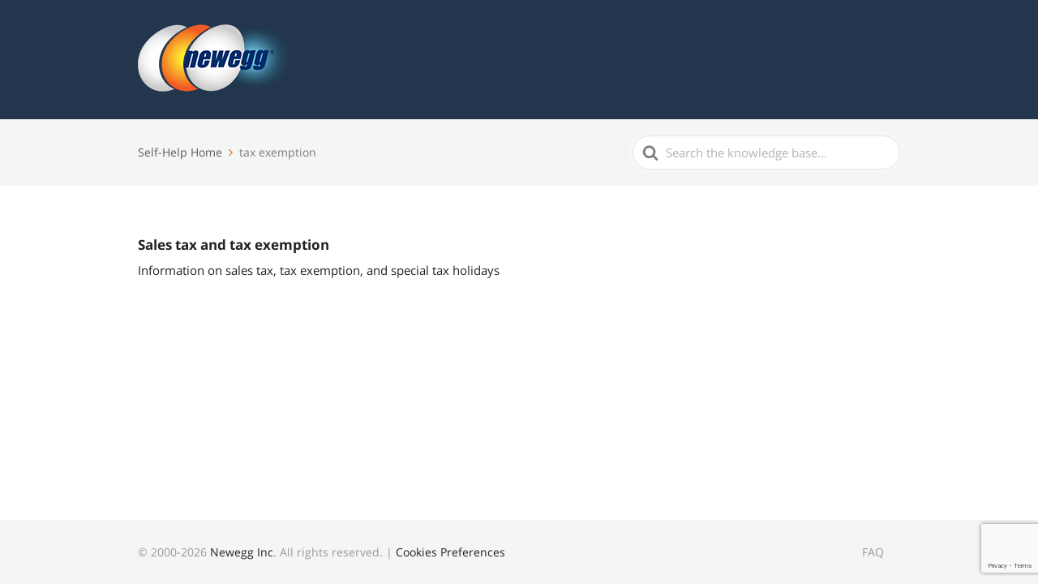

--- FILE ---
content_type: text/html; charset=UTF-8
request_url: https://kb.newegg.com/article-tags/tax-exemption/
body_size: 18341
content:

<!DOCTYPE html>
<html lang="en-US">
    <head>
    
        
        <script type="text/javascript" src="//imk.neweggimages.com/webresource/scripts/plugin/inhousebiztra.js"></script>
	<!--<script src="//www.google.com/recaptcha/api.js?render=6LftBr4aAAAAAC9OJhb9na0-cCcI-9BVP9TaFI3w"></script>-->
        <meta http-equiv="x-ua-compatible" content="ie=edge">
        <meta charset="UTF-8" />
        <meta name="viewport" content="width=device-width, initial-scale=1">
        <link rel="profile" href="//gmpg.org/xfn/11" />
        <script type="text/javascript" src="//imk.neweggimages.com/WebResource/Scripts/amber-tag.js" defer></script>		
        <script type="text/javascript" src="//imk.neweggimages.com/WebResource/Scripts/usa/strc/usa_prod/d2f967b83a0c92b19d9b572545fdbdc3d591f6f5/biztralib.js" defer></script>
        <meta name='robots' content='index, follow, max-image-preview:large, max-snippet:-1, max-video-preview:-1' />

	<!-- This site is optimized with the Yoast SEO plugin v20.5 - https://yoast.com/wordpress/plugins/seo/ -->
	<title>tax exemption Archives - Newegg Knowledge Base</title>
	<link rel="canonical" href="//kb.newegg.com/article-tags/tax-exemption/" />
	<meta property="og:locale" content="en_US" />
	<meta property="og:type" content="article" />
	<meta property="og:title" content="tax exemption Archives - Newegg Knowledge Base" />
	<meta property="og:url" content="https://kb.newegg.com/article-tags/tax-exemption/" />
	<meta property="og:site_name" content="Newegg Knowledge Base" />
	<meta name="twitter:card" content="summary_large_image" />
	<script type="application/ld+json" class="yoast-schema-graph">{"@context":"https://schema.org","@graph":[{"@type":"CollectionPage","@id":"https://kb.newegg.com/article-tags/tax-exemption/","url":"https://kb.newegg.com/article-tags/tax-exemption/","name":"tax exemption Archives - Newegg Knowledge Base","isPartOf":{"@id":"https://kb.newegg.com/#website"},"breadcrumb":{"@id":"https://kb.newegg.com/article-tags/tax-exemption/#breadcrumb"},"inLanguage":"en-US"},{"@type":"BreadcrumbList","@id":"https://kb.newegg.com/article-tags/tax-exemption/#breadcrumb","itemListElement":[{"@type":"ListItem","position":1,"name":"Home","item":"https://kb.newegg.com/"},{"@type":"ListItem","position":2,"name":"tax exemption"}]},{"@type":"WebSite","@id":"https://kb.newegg.com/#website","url":"https://kb.newegg.com/","name":"Newegg Knowledge Base","description":"Newegg Knowledge Base","potentialAction":[{"@type":"SearchAction","target":{"@type":"EntryPoint","urlTemplate":"https://kb.newegg.com/?s={search_term_string}"},"query-input":"required name=search_term_string"}],"inLanguage":"en-US"}]}</script>
	<!-- / Yoast SEO plugin. -->


<link rel='dns-prefetch' href='//use.fontawesome.com' />
<link rel="alternate" type="application/rss+xml" title="Newegg Knowledge Base &raquo; Feed" href="//kb.newegg.com/feed/" />
<link rel="alternate" type="application/rss+xml" title="Newegg Knowledge Base &raquo; Comments Feed" href="//kb.newegg.com/comments/feed/" />
	<script type="text/javascript">
	var s=s||{}; s.t=function(a,b){}; s.tl=function(a,b,c){};
	function send_adobe_tracking(){
			s.pageName = "neweggkb:archive-Sales tax and tax exemption";
			s.server = "E11WRDPS03";
			s.channel = "neweggkb";
			s.prop1 = "browsing";
			s.prop2 = "neweggkb";
			s.prop3 = "neweggkb";
			s.prop12 = "usa";
			s.eVar51 = "usa";
			s.currencyCode = "USD";
			s.prop11 = "neweggkb:archive-Sales tax and tax exemption";
			s.prop19 = (function(){ var value = "; " + document.cookie; var parts = value.split("; NVTC="); if (parts.length === 2) return parts.pop().split(";").shift(); return ""; })();
	          if(window.location.href.toUpperCase().indexOf('-_-INFOCARD') > -1){
                   s.events = "event6";
                }
          try {
              new GA4LPHandler().sendPageView({
                  "page_name": s.pageName,
                  "page_type": s.channel
              });
          } catch (e) {}

	}
	send_adobe_tracking();

	</script>
	<link rel="alternate" type="application/rss+xml" title="Newegg Knowledge Base &raquo; tax exemption Article Tag Feed" href="//kb.newegg.com/article-tags/tax-exemption/feed/" />
<script type="text/javascript">
window._wpemojiSettings = {"baseUrl":"https:\/\/s.w.org\/images\/core\/emoji\/14.0.0\/72x72\/","ext":".png","svgUrl":"https:\/\/s.w.org\/images\/core\/emoji\/14.0.0\/svg\/","svgExt":".svg","source":{"concatemoji":"https:\/\/kb.newegg.com\/wp-includes\/js\/wp-emoji-release.min.js"}};
/*! This file is auto-generated */
!function(e,a,t){var n,r,o,i=a.createElement("canvas"),p=i.getContext&&i.getContext("2d");function s(e,t){p.clearRect(0,0,i.width,i.height),p.fillText(e,0,0);e=i.toDataURL();return p.clearRect(0,0,i.width,i.height),p.fillText(t,0,0),e===i.toDataURL()}function c(e){var t=a.createElement("script");t.src=e,t.defer=t.type="text/javascript",a.getElementsByTagName("head")[0].appendChild(t)}for(o=Array("flag","emoji"),t.supports={everything:!0,everythingExceptFlag:!0},r=0;r<o.length;r++)t.supports[o[r]]=function(e){if(p&&p.fillText)switch(p.textBaseline="top",p.font="600 32px Arial",e){case"flag":return s("\ud83c\udff3\ufe0f\u200d\u26a7\ufe0f","\ud83c\udff3\ufe0f\u200b\u26a7\ufe0f")?!1:!s("\ud83c\uddfa\ud83c\uddf3","\ud83c\uddfa\u200b\ud83c\uddf3")&&!s("\ud83c\udff4\udb40\udc67\udb40\udc62\udb40\udc65\udb40\udc6e\udb40\udc67\udb40\udc7f","\ud83c\udff4\u200b\udb40\udc67\u200b\udb40\udc62\u200b\udb40\udc65\u200b\udb40\udc6e\u200b\udb40\udc67\u200b\udb40\udc7f");case"emoji":return!s("\ud83e\udef1\ud83c\udffb\u200d\ud83e\udef2\ud83c\udfff","\ud83e\udef1\ud83c\udffb\u200b\ud83e\udef2\ud83c\udfff")}return!1}(o[r]),t.supports.everything=t.supports.everything&&t.supports[o[r]],"flag"!==o[r]&&(t.supports.everythingExceptFlag=t.supports.everythingExceptFlag&&t.supports[o[r]]);t.supports.everythingExceptFlag=t.supports.everythingExceptFlag&&!t.supports.flag,t.DOMReady=!1,t.readyCallback=function(){t.DOMReady=!0},t.supports.everything||(n=function(){t.readyCallback()},a.addEventListener?(a.addEventListener("DOMContentLoaded",n,!1),e.addEventListener("load",n,!1)):(e.attachEvent("onload",n),a.attachEvent("onreadystatechange",function(){"complete"===a.readyState&&t.readyCallback()})),(e=t.source||{}).concatemoji?c(e.concatemoji):e.wpemoji&&e.twemoji&&(c(e.twemoji),c(e.wpemoji)))}(window,document,window._wpemojiSettings);
</script>
<style type="text/css">
img.wp-smiley,
img.emoji {
	display: inline !important;
	border: none !important;
	box-shadow: none !important;
	height: 1em !important;
	width: 1em !important;
	margin: 0 0.07em !important;
	vertical-align: -0.1em !important;
	background: none !important;
	padding: 0 !important;
}
</style>
	<link rel='stylesheet' id='style-maintenance-css' href='//kb.newegg.com/wp-content/plugins/wp-ultimate-csv-importer/assets/css/style-maintenance.css' type='text/css' media='all' />
<link rel='stylesheet' id='wp-block-library-css' href='//kb.newegg.com/wp-includes/css/dist/block-library/style.min.css' type='text/css' media='all' />
<link rel='stylesheet' id='classic-theme-styles-css' href='//kb.newegg.com/wp-includes/css/classic-themes.min.css' type='text/css' media='all' />
<style id='global-styles-inline-css' type='text/css'>
body{--wp--preset--color--black: #000000;--wp--preset--color--cyan-bluish-gray: #abb8c3;--wp--preset--color--white: #ffffff;--wp--preset--color--pale-pink: #f78da7;--wp--preset--color--vivid-red: #cf2e2e;--wp--preset--color--luminous-vivid-orange: #ff6900;--wp--preset--color--luminous-vivid-amber: #fcb900;--wp--preset--color--light-green-cyan: #7bdcb5;--wp--preset--color--vivid-green-cyan: #00d084;--wp--preset--color--pale-cyan-blue: #8ed1fc;--wp--preset--color--vivid-cyan-blue: #0693e3;--wp--preset--color--vivid-purple: #9b51e0;--wp--preset--gradient--vivid-cyan-blue-to-vivid-purple: linear-gradient(135deg,rgba(6,147,227,1) 0%,rgb(155,81,224) 100%);--wp--preset--gradient--light-green-cyan-to-vivid-green-cyan: linear-gradient(135deg,rgb(122,220,180) 0%,rgb(0,208,130) 100%);--wp--preset--gradient--luminous-vivid-amber-to-luminous-vivid-orange: linear-gradient(135deg,rgba(252,185,0,1) 0%,rgba(255,105,0,1) 100%);--wp--preset--gradient--luminous-vivid-orange-to-vivid-red: linear-gradient(135deg,rgba(255,105,0,1) 0%,rgb(207,46,46) 100%);--wp--preset--gradient--very-light-gray-to-cyan-bluish-gray: linear-gradient(135deg,rgb(238,238,238) 0%,rgb(169,184,195) 100%);--wp--preset--gradient--cool-to-warm-spectrum: linear-gradient(135deg,rgb(74,234,220) 0%,rgb(151,120,209) 20%,rgb(207,42,186) 40%,rgb(238,44,130) 60%,rgb(251,105,98) 80%,rgb(254,248,76) 100%);--wp--preset--gradient--blush-light-purple: linear-gradient(135deg,rgb(255,206,236) 0%,rgb(152,150,240) 100%);--wp--preset--gradient--blush-bordeaux: linear-gradient(135deg,rgb(254,205,165) 0%,rgb(254,45,45) 50%,rgb(107,0,62) 100%);--wp--preset--gradient--luminous-dusk: linear-gradient(135deg,rgb(255,203,112) 0%,rgb(199,81,192) 50%,rgb(65,88,208) 100%);--wp--preset--gradient--pale-ocean: linear-gradient(135deg,rgb(255,245,203) 0%,rgb(182,227,212) 50%,rgb(51,167,181) 100%);--wp--preset--gradient--electric-grass: linear-gradient(135deg,rgb(202,248,128) 0%,rgb(113,206,126) 100%);--wp--preset--gradient--midnight: linear-gradient(135deg,rgb(2,3,129) 0%,rgb(40,116,252) 100%);--wp--preset--duotone--dark-grayscale: url('#wp-duotone-dark-grayscale');--wp--preset--duotone--grayscale: url('#wp-duotone-grayscale');--wp--preset--duotone--purple-yellow: url('#wp-duotone-purple-yellow');--wp--preset--duotone--blue-red: url('#wp-duotone-blue-red');--wp--preset--duotone--midnight: url('#wp-duotone-midnight');--wp--preset--duotone--magenta-yellow: url('#wp-duotone-magenta-yellow');--wp--preset--duotone--purple-green: url('#wp-duotone-purple-green');--wp--preset--duotone--blue-orange: url('#wp-duotone-blue-orange');--wp--preset--font-size--small: 13px;--wp--preset--font-size--medium: 20px;--wp--preset--font-size--large: 36px;--wp--preset--font-size--x-large: 42px;--wp--preset--spacing--20: 0.44rem;--wp--preset--spacing--30: 0.67rem;--wp--preset--spacing--40: 1rem;--wp--preset--spacing--50: 1.5rem;--wp--preset--spacing--60: 2.25rem;--wp--preset--spacing--70: 3.38rem;--wp--preset--spacing--80: 5.06rem;--wp--preset--shadow--natural: 6px 6px 9px rgba(0, 0, 0, 0.2);--wp--preset--shadow--deep: 12px 12px 50px rgba(0, 0, 0, 0.4);--wp--preset--shadow--sharp: 6px 6px 0px rgba(0, 0, 0, 0.2);--wp--preset--shadow--outlined: 6px 6px 0px -3px rgba(255, 255, 255, 1), 6px 6px rgba(0, 0, 0, 1);--wp--preset--shadow--crisp: 6px 6px 0px rgba(0, 0, 0, 1);}:where(.is-layout-flex){gap: 0.5em;}body .is-layout-flow > .alignleft{float: left;margin-inline-start: 0;margin-inline-end: 2em;}body .is-layout-flow > .alignright{float: right;margin-inline-start: 2em;margin-inline-end: 0;}body .is-layout-flow > .aligncenter{margin-left: auto !important;margin-right: auto !important;}body .is-layout-constrained > .alignleft{float: left;margin-inline-start: 0;margin-inline-end: 2em;}body .is-layout-constrained > .alignright{float: right;margin-inline-start: 2em;margin-inline-end: 0;}body .is-layout-constrained > .aligncenter{margin-left: auto !important;margin-right: auto !important;}body .is-layout-constrained > :where(:not(.alignleft):not(.alignright):not(.alignfull)){max-width: var(--wp--style--global--content-size);margin-left: auto !important;margin-right: auto !important;}body .is-layout-constrained > .alignwide{max-width: var(--wp--style--global--wide-size);}body .is-layout-flex{display: flex;}body .is-layout-flex{flex-wrap: wrap;align-items: center;}body .is-layout-flex > *{margin: 0;}:where(.wp-block-columns.is-layout-flex){gap: 2em;}.has-black-color{color: var(--wp--preset--color--black) !important;}.has-cyan-bluish-gray-color{color: var(--wp--preset--color--cyan-bluish-gray) !important;}.has-white-color{color: var(--wp--preset--color--white) !important;}.has-pale-pink-color{color: var(--wp--preset--color--pale-pink) !important;}.has-vivid-red-color{color: var(--wp--preset--color--vivid-red) !important;}.has-luminous-vivid-orange-color{color: var(--wp--preset--color--luminous-vivid-orange) !important;}.has-luminous-vivid-amber-color{color: var(--wp--preset--color--luminous-vivid-amber) !important;}.has-light-green-cyan-color{color: var(--wp--preset--color--light-green-cyan) !important;}.has-vivid-green-cyan-color{color: var(--wp--preset--color--vivid-green-cyan) !important;}.has-pale-cyan-blue-color{color: var(--wp--preset--color--pale-cyan-blue) !important;}.has-vivid-cyan-blue-color{color: var(--wp--preset--color--vivid-cyan-blue) !important;}.has-vivid-purple-color{color: var(--wp--preset--color--vivid-purple) !important;}.has-black-background-color{background-color: var(--wp--preset--color--black) !important;}.has-cyan-bluish-gray-background-color{background-color: var(--wp--preset--color--cyan-bluish-gray) !important;}.has-white-background-color{background-color: var(--wp--preset--color--white) !important;}.has-pale-pink-background-color{background-color: var(--wp--preset--color--pale-pink) !important;}.has-vivid-red-background-color{background-color: var(--wp--preset--color--vivid-red) !important;}.has-luminous-vivid-orange-background-color{background-color: var(--wp--preset--color--luminous-vivid-orange) !important;}.has-luminous-vivid-amber-background-color{background-color: var(--wp--preset--color--luminous-vivid-amber) !important;}.has-light-green-cyan-background-color{background-color: var(--wp--preset--color--light-green-cyan) !important;}.has-vivid-green-cyan-background-color{background-color: var(--wp--preset--color--vivid-green-cyan) !important;}.has-pale-cyan-blue-background-color{background-color: var(--wp--preset--color--pale-cyan-blue) !important;}.has-vivid-cyan-blue-background-color{background-color: var(--wp--preset--color--vivid-cyan-blue) !important;}.has-vivid-purple-background-color{background-color: var(--wp--preset--color--vivid-purple) !important;}.has-black-border-color{border-color: var(--wp--preset--color--black) !important;}.has-cyan-bluish-gray-border-color{border-color: var(--wp--preset--color--cyan-bluish-gray) !important;}.has-white-border-color{border-color: var(--wp--preset--color--white) !important;}.has-pale-pink-border-color{border-color: var(--wp--preset--color--pale-pink) !important;}.has-vivid-red-border-color{border-color: var(--wp--preset--color--vivid-red) !important;}.has-luminous-vivid-orange-border-color{border-color: var(--wp--preset--color--luminous-vivid-orange) !important;}.has-luminous-vivid-amber-border-color{border-color: var(--wp--preset--color--luminous-vivid-amber) !important;}.has-light-green-cyan-border-color{border-color: var(--wp--preset--color--light-green-cyan) !important;}.has-vivid-green-cyan-border-color{border-color: var(--wp--preset--color--vivid-green-cyan) !important;}.has-pale-cyan-blue-border-color{border-color: var(--wp--preset--color--pale-cyan-blue) !important;}.has-vivid-cyan-blue-border-color{border-color: var(--wp--preset--color--vivid-cyan-blue) !important;}.has-vivid-purple-border-color{border-color: var(--wp--preset--color--vivid-purple) !important;}.has-vivid-cyan-blue-to-vivid-purple-gradient-background{background: var(--wp--preset--gradient--vivid-cyan-blue-to-vivid-purple) !important;}.has-light-green-cyan-to-vivid-green-cyan-gradient-background{background: var(--wp--preset--gradient--light-green-cyan-to-vivid-green-cyan) !important;}.has-luminous-vivid-amber-to-luminous-vivid-orange-gradient-background{background: var(--wp--preset--gradient--luminous-vivid-amber-to-luminous-vivid-orange) !important;}.has-luminous-vivid-orange-to-vivid-red-gradient-background{background: var(--wp--preset--gradient--luminous-vivid-orange-to-vivid-red) !important;}.has-very-light-gray-to-cyan-bluish-gray-gradient-background{background: var(--wp--preset--gradient--very-light-gray-to-cyan-bluish-gray) !important;}.has-cool-to-warm-spectrum-gradient-background{background: var(--wp--preset--gradient--cool-to-warm-spectrum) !important;}.has-blush-light-purple-gradient-background{background: var(--wp--preset--gradient--blush-light-purple) !important;}.has-blush-bordeaux-gradient-background{background: var(--wp--preset--gradient--blush-bordeaux) !important;}.has-luminous-dusk-gradient-background{background: var(--wp--preset--gradient--luminous-dusk) !important;}.has-pale-ocean-gradient-background{background: var(--wp--preset--gradient--pale-ocean) !important;}.has-electric-grass-gradient-background{background: var(--wp--preset--gradient--electric-grass) !important;}.has-midnight-gradient-background{background: var(--wp--preset--gradient--midnight) !important;}.has-small-font-size{font-size: var(--wp--preset--font-size--small) !important;}.has-medium-font-size{font-size: var(--wp--preset--font-size--medium) !important;}.has-large-font-size{font-size: var(--wp--preset--font-size--large) !important;}.has-x-large-font-size{font-size: var(--wp--preset--font-size--x-large) !important;}
.wp-block-navigation a:where(:not(.wp-element-button)){color: inherit;}
:where(.wp-block-columns.is-layout-flex){gap: 2em;}
.wp-block-pullquote{font-size: 1.5em;line-height: 1.6;}
</style>
<link rel='stylesheet' id='contact-form-7-css' href='//kb.newegg.com/wp-content/plugins/contact-form-7/includes/css/styles.css' type='text/css' media='all' />
<link rel='stylesheet' id='ht-theme-style-css' href='//kb.newegg.com/wp-content/themes/knowall/css/style.css' type='text/css' media='all' />
<style id='ht-theme-style-inline-css' type='text/css'>
.nav-header > ul > li.menu-item-has-children > a::after {background-image: url("data:image/svg+xml,%3Csvg xmlns='http://www.w3.org/2000/svg' viewBox='0 0 34.1 19' fill='%23ffffff'%3E%3Cpath d='M17 19c-0.5 0-1-0.2-1.4-0.6L0.6 3.4c-0.8-0.8-0.8-2 0-2.8 0.8-0.8 2-0.8 2.8 0L17 14.2 30.7 0.6c0.8-0.8 2-0.8 2.8 0 0.8 0.8 0.8 2 0 2.8L18.4 18.4C18 18.8 17.5 19 17 19z'/%3E%3C/svg%3E");}.ht-container, .ht-sitecontainer--boxed { max-width: 1000px }.hkb-category .hkb-category__link { border-bottom: 1px solid #e6e6e6; } .hkb-category.hkb-category--witharticles { border-bottom: 1px solid #e6e6e6; }.hkb_widget_toc ol li.active > a { background: rgba( 204 ,78, 0, 0.8); }
</style>
<link rel='stylesheet' id='ht-childtheme-style-css' href='//kb.newegg.com/wp-content/themes/knowall-child/style.css' type='text/css' media='all' />
<link rel='stylesheet' id='dry_awp_theme_style-css' href='//kb.newegg.com/wp-content/plugins/advanced-wp-columns/assets/css/awp-columns.css' type='text/css' media='all' />
<style id='dry_awp_theme_style-inline-css' type='text/css'>
@media screen and (max-width: 1024px) {	.csColumn {		clear: both !important;		float: none !important;		text-align: center !important;		margin-left:  10% !important;		margin-right: 10% !important;		width: 80% !important;	}	.csColumnGap {		display: none !important;	}}
</style>
<link rel='stylesheet' id='kirki-styles-ht_theme-css' href='//kb.newegg.com/wp-content/themes/knowall/inc/kirki/assets/css/kirki-styles.css' type='text/css' media='all' />
<style id='kirki-styles-ht_theme-inline-css' type='text/css'>
.site-header{background-color:#23364d;background-repeat:no-repeat;background-position:left top;background-attachment:fixed;-webkit-background-size:cover;-moz-background-size:cover;-ms-background-size:cover;-o-background-size:cover;background-size:cover;}.site-header .site-header__title, .nav-header ul li a{color:#fff;}.nav-header .nav-header__mtoggle span, .nav-header .nav-header__mtoggle span::before, .nav-header .nav-header__mtoggle span::after{background:#fff;}a{color:#cc4e00;}button, input[type="reset"], input[type="submit"], input[type="button"], .hkb-article__content ol li:before, .hkb-article__content ul li:before, .hkb_widget_exit__btn{background:#cc4e00;}.hkb-breadcrumbs__icon{fill:#cc4e00;}.hkb-article__title a:hover, .ht-post__title a:hover, .hkb-category .hkb-category__articlelist a{color:#cc4e00;}.hkb-article-attachment__icon{fill:#cc4e00;}a:hover, .hkb-category .hkb-category__articlelist a:hover{color:#17406c;}button:hover, input[type="reset"]:hover, input[type="submit"]:hover, input[type="button"]:hover, .ht-transferbox__btn:hover{background:#17406c;}.ht-container{max-width:1000px;}.ht-sitecontainer--boxed{max-width:1000px;}h1, h2, h3, h4, h5{font-family:"Open Sans", Helvetica, Arial, sans-serif;font-weight:700;letter-spacing:0px;color:#222222;}body{font-family:"Open Sans", Helvetica, Arial, sans-serif;font-size:12;font-weight:400;letter-spacing:0px;line-height:1.55;color:#222222;}.hkb-category .hkb-category__iconwrap{flex-basis:35px;min-width:35px;}.hkb-category .hkb-category__iconwrap img, .ht-categoryheader .hkb-category__iconwrap img{max-width:35px;max-height:35px;}
</style>
<script type='text/javascript' src='//kb.newegg.com/wp-includes/js/jquery/jquery.min.js' id='jquery-core-js'></script>
<script type='text/javascript' src='//kb.newegg.com/wp-includes/js/jquery/jquery-migrate.min.js' id='jquery-migrate-js'></script>
<script type='text/javascript' id='whp3098front.js4556-js-extra'>
/* <![CDATA[ */
var whp_local_data = {"add_url":"https:\/\/kb.newegg.com\/wp-admin\/post-new.php?post_type=event","ajaxurl":"https:\/\/kb.newegg.com\/wp-admin\/admin-ajax.php"};
/* ]]> */
</script>
<script type='text/javascript' src='//kb.newegg.com/wp-content/plugins/wp-security-hardening/modules/js/front.js' id='whp3098front.js4556-js'></script>
<link rel="EditURI" type="application/rsd+xml" title="RSD" href="//kb.newegg.com/xmlrpc.php?rsd" />
<link rel="wlwmanifest" type="application/wlwmanifest+xml" href="//kb.newegg.com/wp-includes/wlwmanifest.xml" />

<style type="text/css">
.border-black {
    border: #000 solid 1px;
}</style>

<link rel='stylesheet' id='19729-css' href='//kb.newegg.com/wp-content/uploads/custom-css-js/19729.css?v=9720' type="text/css" media='all' />
<!-- Google Tag Manager -->
<script>(function(w,d,s,l,i){w[l]=w[l]||[];w[l].push({'gtm.start':
new Date().getTime(),event:'gtm.js'});var f=d.getElementsByTagName(s)[0],
j=d.createElement(s),dl=l!='dataLayer'?'&l='+l:'';j.async=true;j.src=
'https://www.googletagmanager.com/gtm.js?id='+i+dl;f.parentNode.insertBefore(j,f);
})(window,document,'script','dataLayer','GTM-WLBMHFD');</script>
<!-- End Google Tag Manager -->

<!--Inhouse Script-->
<!--已存在 <script type="text/javascript" src="//imk.neweggimages.com/webresource/scripts/plugin/inhousebiztra.js"></script>-->
<!--PageView-->

<script>
window.__ga_push = (window.__ga_push) || function (data) { dataLayer.push(data); } ;
</script><style>.osano-cm-dialog--type_bar{display:none;}</style>
<script>
    function showOsanoBar(){
		if (navigator.userAgent.match(/Newegg.+App/gi) || navigator.userAgent.match(/bot/gi)) return;
		Osano.cm.addEventListener('osano-cm-initialized', () => {if (window.Osano.cm.countryCode != 'us') {document.querySelector('.osano-cm-dialog--type_bar').setAttribute('style','display:flex;');}});			   
	}
	
	window.addEventListener('DOMContentLoaded',showOsanoBar);

    function elementReady(selector) {
        return new Promise((resolve, reject) => {
            const el = document.querySelector(selector);
            if (el) {resolve(el);}
            new MutationObserver((mutationRecords, observer) => {
                // Query for elements matching the specified selector
                Array.from(document.querySelectorAll(selector)).forEach((element) => {
                    resolve(element);
                    //Once we have resolved we don't need the observer anymore.
                    observer.disconnect();
                });
            })
                .observe(document.documentElement, {
                childList: true,
                subtree: true
            });
        });
    }

    elementReady('button.osano-cm-widget > svg').then((e)=>{e.style.display='none'});
    elementReady('#ot-sdk-btn').then((e)=>{e.addEventListener('click',function(){window.Osano.cm.showDrawer('osano-cm-dom-info-dialog-open');})});

</script>

<script>
(function(a,b,c,d){
  a='//tags.tiqcdn.com/utag/newegg/newegg.com/prod/utag.js';
  b=document;
  c='script';
  d=b.createElement(c);
  d.src=a;
  d.type='text/java'+c;
  d.async=true;
  a=b.getElementsByTagName(c)[0];
  a.parentNode.insertBefore(d,a)
})();
</script>
<script src="//kb.newegg.com/wp-content/uploads/lib/handlebars/4.7.7/handlebars.min.js" integrity="sha512-RNLkV3d+aLtfcpEyFG8jRbnWHxUqVZozacROI4J2F1sTaDqo1dPQYs01OMi1t1w9Y2FdbSCDSQ2ZVdAC8bzgAg==" crossorigin="anonymous" referrerpolicy="no-referrer"></script>
<!--load-->
<script id="jquery-ui-js" type="text/javascript" src="//c1.neweggimages.com/webresource/helpsite/content/en/scripts/jquerryplugin/jquery-ui.min.js"></script><script type="text/javascript">
(function(){
  if(location.pathname === '/knowledge-base/contacting-customer-service/'){
    let s=document.createElement("script");
    s.async=true;
    s.type="text/javascript";
    s.src="https://www.google.com/recaptcha/api.js?render=6LftBr4aAAAAAC9OJhb9na0-cCcI-9BVP9TaFI3w";
    var node=document.getElementsByTagName('script')[0];
    node.parentNode.insertBefore(s,node);
  }
})();
</script>
<meta name="generator" content="Heroic Knowledge Base v2.13.0" />
<meta name="generator" content="KnowAll Child Theme v1.3.9" />
    </head>
<body class="archive tax-ht_kb_tag term-tax-exemption term-235 ht-kb" itemscope itemtype="https://schema.org/WebPage" data-spy="scroll" data-offset="40" data-target="#navtoc">
<div class="ht-sitecontainer ht-sitecontainer--wide">
	
<!-- .site-header -->
<div class="site-header">
    	<header class="site-header__banner" itemscope itemtype="http://schema.org/WPHeader">
    	<div class="ht-container">

        	<!-- .site-logo -->
        	<div class="site-logo">
            	<a href="https://www.newegg.com" data-ht-sitetitle="Newegg Knowledge Base">
                	                	                    	<img alt="Newegg Knowledge Base" src="//kb.newegg.com/wp-content/uploads/2018/03/logo_newegg_glow_190.png" />
                	                	                    	<meta itemprop="headline" content="Newegg Knowledge Base">
                	            	</a>
        	</div>
        	<!-- /.site-logo -->

        	            	<!-- .nav-primary -->
            	<nav class="nav-header" itemscope itemtype="https://schema.org/SiteNavigationElement">
                	<button id="ht-navtoggle" class="nav-header__mtoggle"><span>Menu</span></button>
                	<ul id="menu-knowall-navigation-menu" class="nav-header__menuwrapper"><li id="menu-item-19873" class="menu-item menu-item-type-post_type menu-item-object-page menu-item-19873"><a href="https://kb.newegg.com/faq/?lang=en">FAQ</a></li>
</ul>            	</nav>
            	<!-- /.nav-primary -->
	
    </div>
    </header>
	
    <!-- /.site-header -->

    
    </div>
	<!-- show search in mobile invoke -->
<!-- /.site-header -->


<div class="ht-pageheader">
<div class="ht-container">

    
<!-- .hkb-breadcrumbs -->
<div class="hkb-breadcrumbs_wrap">
            <ol class="hkb-breadcrumbs" itemscope itemtype="https://schema.org/BreadcrumbList" >
                                        <li itemprop="itemListElement" itemscope itemtype="https://schema.org/ListItem">
                                            <a itemprop="item" href="https://kb.newegg.com">
                            <span itemprop="name">
								Self-Help Home							</span>
                            <svg class="hkb-breadcrumbs__icon" xmlns="http://www.w3.org/2000/svg" viewBox="0 0 19 34.1"><g><path d="M19,17c0,0.5-0.2,1-0.6,1.4L3.4,33.5c-0.8,0.8-2,0.8-2.8,0c-0.8-0.8-0.8-2,0-2.8L14.2,17L0.6,3.4c-0.8-0.8-0.8-2,0-2.8  c0.8-0.8,2-0.8,2.8,0l15.1,15.1C18.8,16,19,16.5,19,17z"/></g></svg>
                        </a>
                                        <meta itemprop="position" content="1" />
                </li>               
                            <li itemprop="itemListElement" itemscope itemtype="https://schema.org/ListItem">
                                            <span itemprop="item">
                            <span itemprop="name">tax exemption</span>
                        </span> 
                                        <meta itemprop="position" content="2" />
                </li>               
                    </ol>       
    </div>  
<!-- /.hkb-breadcrumbs -->    
<form class="hkb-site-search" method="get" action="//kb.newegg.com/">
    <label class="hkb-screen-reader-text" for="hkb-search">Search For</label>
    <input id="hkb-search" class="hkb-site-search__field" type="text" value="" placeholder="Search the knowledge base..." name="s" autocomplete="off">
    <img class="hkb-site-search__loader" src="//kb.newegg.com/wp-content/themes/knowall/img/loading.svg" alt="Searching..." />
    <input type="hidden" name="ht-kb-search" value="1" />
    <button class="hkb-site-search__button" type="submit"><span>Search</span></button>
</form>
</div>
</div>



<!-- .ht-page -->
<div class="ht-page ht-page--sidebarright">
<div class="ht-container">

    
    <div class="ht-page__content">

                
        <ul class="ht-articlelist">
                        	<li>
        			<article id="post-269" class="hkb-articlemini" itemscope itemtype="https://schema.org/CreativeWork">
	
	<h2 class="hkb-article__title" itemprop="headline">
	  <a href="https://kb.newegg.com/knowledge-base/sales-tax-and-tax-exemption/">
	    Sales tax and tax exemption	  </a>
	</h2>

		  <div class="hkb-article__excerpt">
	   	Information on sales tax, tax exemption, and special tax holidays	  </div>
	    
</article>            	</li>
                   
        </ul>   

         
        
    
</div>

    
</div>
</div>
<!-- /.ht-page -->


	<!-- .site-footer -->
	<footer class="site-footer" itemscope itemtype="https://schema.org/WPFooter">
	<div class="ht-container">

					<div class="site-footer__copyright" role="contentinfo">
				&copy; 2000-2026 <a href="https://www.newegg.com/">Newegg Inc</a>.  All rights reserved.  
                               |  <a href='#' class='ot-sdk-show-settings'></a>
			</div>
							<nav class="nav-footer">
				<div class="menu-knowall-navigation-menu-container"><ul id="menu-knowall-navigation-menu-1" class=""><li class="menu-item menu-item-type-post_type menu-item-object-page menu-item-19873"><a href="https://kb.newegg.com/faq/?lang=en">FAQ</a></li>
</ul></div>			</nav>
		
	</div>
	</footer> 
	<!-- /.site-footer -->


<div class="ht-global-overlay"></div>
<script type='text/javascript' src='//kb.newegg.com/wp-content/plugins/ht-knowledge-base/js/jquery.livesearch.js' id='ht-kb-live-search-plugin-js'></script>
<script type='text/javascript' id='ht-kb-live-search-js-extra'>
/* <![CDATA[ */
var hkbJSSettings = {"liveSearchUrl":"https:\/\/kb.newegg.com\/?ajax=1&ht-kb-search=1&s=","focusSearchBox":""};
/* ]]> */
</script>
<script type='text/javascript' src='//kb.newegg.com/wp-content/plugins/ht-knowledge-base/js/hkb-livesearch-js.min.js' id='ht-kb-live-search-js'></script>
<link rel='stylesheet' id='whp8090tw-bs4.css-css' href='//kb.newegg.com/wp-content/plugins/wp-security-hardening/modules/inc/assets/css/tw-bs4.css' type='text/css' media='all' />
<link rel='stylesheet' id='whp8907font-awesome.min.css-css' href='//kb.newegg.com/wp-content/plugins/wp-security-hardening/modules/inc/fa/css/font-awesome.min.css' type='text/css' media='all' />
<link rel='stylesheet' id='whp7226front.css-css' href='//kb.newegg.com/wp-content/plugins/wp-security-hardening/modules/css/front.css' type='text/css' media='all' />
<link rel='stylesheet' id='whp3449tw-bs4.css-css' href='//kb.newegg.com/wp-content/plugins/wp-security-hardening/modules/inc/assets/css/tw-bs4.css' type='text/css' media='all' />
<link rel='stylesheet' id='whp7950font-awesome.min.css-css' href='//kb.newegg.com/wp-content/plugins/wp-security-hardening/modules/inc/fa/css/font-awesome.min.css' type='text/css' media='all' />
<link rel='stylesheet' id='whp2994front.css-css' href='//kb.newegg.com/wp-content/plugins/wp-security-hardening/modules/css/front.css' type='text/css' media='all' />
<link rel='stylesheet' id='whp2421tw-bs4.css-css' href='//kb.newegg.com/wp-content/plugins/wp-security-hardening/modules/inc/assets/css/tw-bs4.css' type='text/css' media='all' />
<link rel='stylesheet' id='whp7880font-awesome.min.css-css' href='//kb.newegg.com/wp-content/plugins/wp-security-hardening/modules/inc/fa/css/font-awesome.min.css' type='text/css' media='all' />
<link rel='stylesheet' id='whp5987front.css-css' href='//kb.newegg.com/wp-content/plugins/wp-security-hardening/modules/css/front.css' type='text/css' media='all' />
<script type='text/javascript' src='//kb.newegg.com/wp-content/plugins/contact-form-7/includes/swv/js/index.js' id='swv-js'></script>
<script type='text/javascript' id='contact-form-7-js-extra'>
/* <![CDATA[ */
var wpcf7 = {"api":{"root":"https:\/\/kb.newegg.com\/wp-json\/","namespace":"contact-form-7\/v1"}};
/* ]]> */
</script>
<script type='text/javascript' src='//kb.newegg.com/wp-content/plugins/contact-form-7/includes/js/index.js' id='contact-form-7-js'></script>
<script type='text/javascript' src='//kb.newegg.com/wp-content/themes/knowall/js/js.min.js' id='ht_theme_js-js'></script>
<script type='text/javascript' src='//kb.newegg.com/wp-content/themes/knowall/js/affix.js' id='affix-js'></script>
<script type='text/javascript' src='//kb.newegg.com/wp-content/themes/knowall/js/scrollspy.js' id='scrollspy-js'></script>
<script type='text/javascript' src='//www.google.com/recaptcha/api.js?render=6LcCaxMsAAAAALfsz97LqTlKABy7JbUFCjDURVTN' id='google-recaptcha-js'></script>
<script type='text/javascript' src='//kb.newegg.com/wp-includes/js/dist/vendor/wp-polyfill-inert.min.js' id='wp-polyfill-inert-js'></script>
<script type='text/javascript' src='//kb.newegg.com/wp-includes/js/dist/vendor/regenerator-runtime.min.js' id='regenerator-runtime-js'></script>
<script type='text/javascript' src='//kb.newegg.com/wp-includes/js/dist/vendor/wp-polyfill.min.js' id='wp-polyfill-js'></script>
<script type='text/javascript' id='wpcf7-recaptcha-js-extra'>
/* <![CDATA[ */
var wpcf7_recaptcha = {"sitekey":"6LcCaxMsAAAAALfsz97LqTlKABy7JbUFCjDURVTN","actions":{"homepage":"homepage","contactform":"contactform"}};
/* ]]> */
</script>
<script type='text/javascript' src='//kb.newegg.com/wp-content/plugins/contact-form-7/modules/recaptcha/index.js' id='wpcf7-recaptcha-js'></script>
<script type='text/javascript' src='//use.fontawesome.com/30858dc40a.js' id='kirki-fontawesome-font-js'></script>
<script type='text/javascript' src='//ajax.googleapis.com/ajax/libs/webfont/1.6.26/webfont.js' id='webfont-loader-js'></script>
<script type='text/javascript' id='webfont-loader-js-after'>
WebFont.load({google:{families:['Open Sans:700,400:cyrillic,cyrillic-ext,devanagari,greek,greek-ext,khmer,latin,latin-ext,vietnamese,hebrew,arabic,bengali,gujarati,tamil,telugu,thai']}});
</script>
<script type='text/javascript' id='whp9102front.js7742-js-extra'>
/* <![CDATA[ */
var whp_local_data = {"add_url":"https:\/\/kb.newegg.com\/wp-admin\/post-new.php?post_type=event","ajaxurl":"https:\/\/kb.newegg.com\/wp-admin\/admin-ajax.php"};
/* ]]> */
</script>
<script type='text/javascript' src='//kb.newegg.com/wp-content/plugins/wp-security-hardening/modules/js/front.js' id='whp9102front.js7742-js'></script>
<script type='text/javascript' id='whp9642front.js9186-js-extra'>
/* <![CDATA[ */
var whp_local_data = {"add_url":"https:\/\/kb.newegg.com\/wp-admin\/post-new.php?post_type=event","ajaxurl":"https:\/\/kb.newegg.com\/wp-admin\/admin-ajax.php"};
/* ]]> */
</script>
<script type='text/javascript' src='//kb.newegg.com/wp-content/plugins/wp-security-hardening/modules/js/front.js' id='whp9642front.js9186-js'></script>
<script type="text/javascript">
window.addEventListener("load", function(){
let pp1=document.querySelector('.site-footer__copyright');
	
let pp2=pp1.querySelector('a:last-child');
pp2.remove();
	
let item=document.createElement("a");
item.innerText='Cookies Preferences';
item.href='#';
item.id='ot-sdk-btn';
pp1.append(item);

});</script>
<script type="text/javascript">
let fixtemp_sidebar_count=0;
function fixtemp_sidebar(){
	if (fixtemp_sidebar_count>20){return;}
	let sb=document.querySelector('.sidebar__innercontainer');
	if (sb){
		if (sb.classList.contains('affix')){
			sb.classList.remove('affix');
		}
		fixtemp_sidebar_count++;
	}
}
setInterval(fixtemp_sidebar,200);

</script>
<script type="text/javascript">
	
    String.isNullOrEmpty = function (v) {
        return !(typeof (v) === "string" && v.length != 0);
    };
    String.format = function () {
        if (arguments.length == 0) {
            return "";
        }
        if (arguments.length == 1) {
            return arguments[0];
        }
        var reg = /{(\d+)?}/g;
        var args = arguments;
        var result = arguments[0].replace(reg, function ($0, $1) {
            return args[parseInt($1) + 1];
        });
        return result;
    };
    var Newegg = Newegg || {};
    (function (Newegg) {
        var HelpSite;
        (function (HelpSite) {
            /**************************************************/
            let arStyle = ((window.location.pathname === "/ar/") ? '  dir="ltr" style="text-align: right" ' : '');
            HelpSite.operationMessageMode = 2; //1 - use message from API, 2 - use below message
            HelpSite.operationMessage = ''; // default empty
            /**************************************************/
            HelpSite.APIS_NEWEGG_COM ='https://sandboxapis.newegg.com';
            HelpSite.contentCSS = '.ht-page__content';
            HelpSite.EmailAddressRegex = "^[\\w-]+(\\.[\\w-]+)*@[\\w-]+(\\.[\\w-]+)+$";
            HelpSite.CallbackDay = "7";
            HelpSite.showCallASAP = false;
            HelpSite.enableDates = [];
            HelpSite.Config = {};
            HelpSite.Config.Resource = {
                Message: {
                    InputRequired: "This field is required.",
                    InputInvalid: "Input is invalid.",
                    InvalidEmail: "Please enter a valid email address.",
                    TextUsSuccess: "Your message has been sent.",
                    TextUsError: "There is an error, please try again.",
                    CallUsDefaultError: "There is an error, please try again.",
                    CallUsGetAppointTimeError: "Callbacks are no longer available for this day. Please select another day.",
                    WriteToUsSuccess: "Your email has been sent.",
                    WriteToUsError: "Your email can't been sent, please contact with newegg customer service.",
                    WriteToUsFailed: "Failed to send information, please contact with newegg customer service."
                }
            };
            HelpSite.registSelectEvent = function () {
                jQuery('.form-select').delegate('select', 'change', function () {
                    var $self = jQuery(this);
                    var newSelection = $self.children("option").filter(":selected").text();
                    $self.siblings(".form-select-name").text(newSelection);
                });
            };
            HelpSite.injectCSS = function (id, cssLink) {
                if (document.getElementById(id) != null) {
                    return;
                }
                var head = document.getElementsByTagName('head')[0];
                var link = document.createElement('link');
                link.id = id;
                link.rel = 'stylesheet';
                link.type = 'text/css';
                link.href = cssLink;
                head.appendChild(link);
            };
            HelpSite.injectJavascript = function (id, javascriptLink, func) {
                if (document.getElementById(id) != null) {
                    return;
                }
                var head = document.getElementsByTagName('head')[0];
                var link = document.createElement('script');
                link.id = id;
                link.type = 'text/javascript';
                link.src = javascriptLink;
                if (func != null) {
                    link.onload = function () {
                        func();
                    };
                }
                head.appendChild(link);
            };
            /////    
            HelpSite.getCustomerNumber = function () {
                var cookieName = "NV%5FOTHERINFO";
                var result = document.cookie.match("(^|[^;]+)\\s*" + cookieName + "\\s*=\\s*([^;]+)");
                var cookieValue = result ? unescape(result.pop()) : "";
                var valueObj = {};
                var customerNumber = "";
                try {
                    if (cookieValue.startsWith("#")) {
                        cookieValue = cookieValue.substr(2);
                        valueObj = JSON.parse(cookieValue);
                    }
                    if (valueObj) {
                        customerNumber = valueObj.Sites.USA.Values.sc
                    }
                } catch (err) {
                    console.log(err);
                }
                return decodeURIComponent(customerNumber);
            };
            ////
            HelpSite.calculateZoneTime = function (offset) {
                d = new Date();
                utc = d.getTime() + (d.getTimezoneOffset() * 60000);
                nd = new Date(utc + (3600000 * offset));
                return nd;
            };
            HelpSite.checkIsToday = function (date) {
                var selectTime = (new Date(date)).toDateString(),
                    nowTime = Newegg.HelpSite.calculateZoneTime(-7).toDateString();
                return selectTime == nowTime ? true : false;
            };
            HelpSite.buildAPIUrl = function (path, parameter) {
                //return 'https://sandboxapis.newegg.com' + path + '?access_token=nkjlHyUj8UfhRjoUFTvQnvS2Tb81EALPnWUWBEa0&CompanyCode=1003&CountryCode=USA&Domain=USA&LanguageCode=en-us&' + parameter;
                return Newegg.HelpSite.APIS_NEWEGG_COM + path + '?access_token=nkjlHyUj8UfhRjoUFTvQnvS2Tb81EALPnWUWBEa0&CompanyCode=1003&CountryCode=USA&Domain=USA&LanguageCode=en-us&' + parameter;
            };
            HelpSite.buildOperationMessage = function (data) {
                if (Newegg.HelpSite.operationMessageMode == 2) {
                    //return Newegg.HelpSite.operationMessage;
                    let source = document.getElementById("chatus-template-20220707-02-operationMessage").innerHTML;
                    let template = Handlebars.compile(source);
                    let context = { arStyle : arStyle };
                    let html = template(context);
                    Newegg.HelpSite.operationMessage = html;
                    return Newegg.HelpSite.operationMessage;
                }
    
                if (data.AvailableMessage) {
                    return data.AvailableMessage;
                }
    
                return Newegg.HelpSite.operationMessage;
            };
            HelpSite.buildClosedMessage = function (data) {
                let source = document.getElementById("chatus-template-20220707-02-close").innerHTML;
                let template = Handlebars.compile(source);
                let context = {
                    DisplayMessage: data.DisplayMessage,
                    //OperationMessage: Newegg.HelpSite.buildOperationMessage(data) )
                };
                let html = template(context);
                html = html.replace('@@OperationMessage@@', Newegg.HelpSite.buildOperationMessage(data));
                return html;
            };
            HelpSite.buildContactCustomerSupport = function (data) {
                //return '<p class="contact-text contact-text-title1 contact-item-title">Contact Customer Support:</p><p class="contact-text contact-text-title1 contact-item-title">' + data.ContactUsPhone +'</p>'; 
                console.log(data);
                let source = document.getElementById("chatus-template-20220707-02-contactcustomersupport").innerHTML;
                let template = Handlebars.compile(source);
                let context = { ContactUsPhone: data.ContactUsPhone };
                let html = template(context);
                return html;
            };
            HelpSite.validPhoneNum = function (elem) {
                var value = elem.val().trim().replace(/[^0-9]/ig, "");
                if (String.isNullOrEmpty(value)) {
                    elem.addClass("is-error");
                    elem.next().show().text(Newegg.HelpSite.Config.Resource.Message.InputRequired);
                    return false;
                } else {
                    elem.removeClass("is-error");
                    elem.next().hide();
                }
                return true;
            };
            HelpSite.showErrorMessage = function (formId, type, message) {
                if (String.isNullOrEmpty(message)) {
                    return;
                }
                if (String.isNullOrEmpty(type)) {
                    type = "info";
                }
    
                var messageTemp =
                    "<div class='message message-{0}'><div class='message-wrapper'><div class='message-icon'></div><div class='message-information'>{1}</div></div></div>";
    
                message = String.format(messageTemp, type, message);
                jQuery("#" + formId).siblings(".messageArea").html(message).show();
            };
            HelpSite.showMessage = function (data, hideForm) {
                if (data.Code != 0) {
                    Newegg.HelpSite.showErrorMessage("callUsForm", "info", data.Message);
                    if (hideForm) {
                        jQuery("#callUsForm").hide();
                    }
                } else {
                    jQuery("#callUsForm").show();
                    Newegg.HelpSite.showErrorMessage("callUsForm", "success", data.Message);
                }
            };
            HelpSite.setRadioButton = function (rValue) {
                jQuery("input[name=callDate]").filter('[value=' + rValue + ']').prop('checked', true);
                jQuery(".form-radiobox:first")[rValue == 1 ? "hide" : "show"]();
                jQuery(".contact-callback-panel")[rValue == 1 ? "show" : "hide"]();
            };
            HelpSite.setCallBackAsap = function (showCallASAP) {
                if (showCallASAP) {
                    jQuery("#callUsForm").siblings(".messageArea").hide();
                    Newegg.HelpSite.setRadioButton(0);
                }
                else {
                    Newegg.HelpSite.setRadioButton(1);
                }
                jQuery("#callUsForm").show();
            };
            HelpSite.initCallUs = function () {
                jQuery('#callUsPhoneNum').val('').removeClass("is-error").next().hide();
                jQuery("#CallMe").prop("disabled", false);
                var pstTime = Newegg.HelpSite.calculateZoneTime(-7);
                jQuery(".form-datepicker .form-text").datepicker("setDate", pstTime);
                jQuery("#contact-date-note").show().html("Today");
                jQuery("#ddlAppointmentTimes").parent().removeClass("is-error").find(".selectTime").hide();
                Newegg.HelpSite.setCallBackAsap(Newegg.HelpSite.showCallASAP);
            };
            HelpSite.getAppointmentTimes = function (isNeedHideMessage) {
                var firstTier = jQuery("#firstTier").find(".contact-tab-item.is-current").find(".contact-item-title").text();
                var day = new Date(jQuery(".form-datepicker .form-text").datepicker("getDate"));
                var isToday = Newegg.HelpSite.checkIsToday(day);
                var currentPstDate = Newegg.HelpSite.calculateZoneTime(-7);
                var utcTime = day.getFullYear() + "-"
                    + (day.getMonth() + 1) + "-"
                    + day.getDate() + " "
                    + (isToday ? currentPstDate.getHours() : "00") + ":"
                    + (isToday ? currentPstDate.getMinutes() : "00") + ":"
                    + (isToday ? currentPstDate.getSeconds() : "00");
                var url = Newegg.HelpSite.buildAPIUrl('/HelpSiteCenterService/v2/Callback/GetAppointDateTimeList', '');
                jQuery.ajax({
                    type: 'POST',
                    url: url,
                    dataType: 'json',
                    async: false,
                    cache: false,
                    headers: {
                        'Accept': 'application/json',
                        'Content-Type': 'application/json'
                    },
                    data: JSON.stringify({
                        AppointDate: utcTime
                    }),
                    success: function (data) {
                        jQuery("#ddlAppointmentTimes").empty();
                        if (data.Code != 0 && jQuery("input[name=callDate]:checked").val() == "1") {
                            Newegg.HelpSite.showMessage(data, false);
                        } else {
                            if (isNeedHideMessage) {
                                jQuery("#callUsForm").siblings(".messageArea").hide();
                            }
                        }
                        var $selectAppoint = jQuery("#ddlAppointmentTimes");
                        if ($selectAppoint) {
                            jQuery.each(data.SelectTimeList, function (i, item) {
                                jQuery("<option></option>")
                                    .val(item.SelectValue)
                                    .text(item.ShowText)
                                    .appendTo($selectAppoint);
                            });
                            if (data.SelectTimeList != null && data.SelectTimeList.length > 0) {
                                $selectAppoint.val(data.SelectTimeList[0].SelectValue);
                                $selectAppoint.parent().find(".form-select-name").text(data.SelectTimeList[0].ShowText);
                            } else {
                                jQuery("<option></option>")
                                    .val("")
                                    .text("Select a time")
                                    .appendTo($selectAppoint);
                                $selectAppoint.val("");
                                $selectAppoint.parent().find(".form-select-name").text("Select a time");
                            }
                        }
                    }
                });
            };
            HelpSite.validAppointmentTimes = function () {
                var $selectAppoint = jQuery("#ddlAppointmentTimes"),
                    time = $selectAppoint.val();
                $selectAppoint.siblings(".selectTime").hide();
                $selectAppoint.parent().removeClass("is-error");
                if (String.isNullOrEmpty(time)) {
                    $selectAppoint.parent().addClass("is-error");
                    $selectAppoint.siblings(".selectTime").show();
                    return false;
                }
                $selectAppoint.parent().find(".form-select-name").text(jQuery("#ddlAppointmentTimes option:selected").text());
                return true;
            };
            HelpSite.validForm = function () {
                var $elem = jQuery("#callUsPhoneNum");
                var isCheckPass = Newegg.HelpSite.validPhoneNum($elem);
                if (jQuery("input[name=callDate]:checked").val() == "1" && !Newegg.HelpSite.validAppointmentTimes()) {
                    isCheckPass = false;
                };
                var cat = jQuery("#catselect").val();
                if (!cat || cat === "0") {
                    isCheckPass = false;
                    Newegg.HelpSite.showErrorMessage("callUsForm", "info", "please select category");
                    jQuery("#catselect").focus();
                }
                return isCheckPass;
            };
            HelpSite.submit = function () {
                if (!Newegg.HelpSite.validForm()) {
                    return;
                }
                jQuery("#CallMe").prop("disabled", true);
                var txtPhoneNumber = jQuery("#callUsPhoneNum").val();
                txtPhoneNumber = txtPhoneNumber.replace(/[^0-9]/ig, "");
                blocklist = ['242', '246', '264', '268', '284', '340', '345', '441', '473', '649', '658', '876', '664', '670', '671', '684', '721', '758', '767', '784', '787', '809', '829', '849', '868', '869', '939', '800', '888', '877', '866', '855', '844', '833']
                area = txtPhoneNumber.substr(0, 3)
                isblocked = false;
                blocklist.forEach(function (areacode) {
                    if (area == areacode) {
                        isblocked = true;
                        return;
                    }
                });
                if (isblocked) {
                    return;
                }
                googletoken = ""
                grecaptcha.ready(function () {
                    grecaptcha.execute('6LftBr4aAAAAAC9OJhb9na0-cCcI-9BVP9TaFI3w', { action: 'submit' }).then(function (token) {
                        googletoken = token
    
                        var url = Newegg.HelpSite.buildAPIUrl('/HelpSiteCenterService/v2/Callback/Create', '');
                        var time = "";
                        var secheduleType = 0;
                        var cat = jQuery("#catselect").val();
                        if (jQuery("input[name=callDate]:checked").val() == "1") {
                            time = jQuery("#ddlAppointmentTimes option:selected").val();
                            secheduleType = 1;
                        }
    
                        jQuery.ajax({
                            url: url,
                            cache: false,
                            headers: {
                                'Accept': 'application/json',
                                'Content-Type': 'application/json',
                                'googletoken': googletoken,
                                'customerNumber': Newegg.HelpSite.getCustomerNumber()
                            },
                            data: JSON.stringify({
                                SecheduleType: secheduleType,
                                PhoneNumber: txtPhoneNumber,
                                SecheduleDateValue: time,
                                MapKey: cat,
                            }),
                            dataType: "json",
                            type: "POST",
                            success: function (data) {
                                if (data != null) {
                                    Newegg.HelpSite.showMessage(data, false);
                                    if (data.Code == 0) {
                                        jQuery('#callUsPhoneNum').val('');
                                    }
                                    else {
                                        jQuery("#CallMe").prop("disabled", false);
                                    }
                                }
                            },
                            error: function (xhr, type, exception) {
                                Newegg.HelpSite.showErrorMessage("callUsForm", "info", Newegg.HelpSite.Config.Resource.Message.CallUsDefaultError);
                                jQuery("#CallMe").prop("disabled", false);
                            }
                        });
                    });
                });
    
            };
            HelpSite.cancelCallUs = function (self) {
                var $popup = jQuery(self).closest(".centerPopup");
                var $elem = $popup.find("input#cancelCallUsPhoneNum");
                var cancelButton = $popup.find("#CancelCallBack");
                var isCheckPass = Newegg.HelpSite.validPhoneNum($elem);
                if (!isCheckPass) {
                    return;
                }
                cancelButton.prop("disabled", true);
                txtPhoneNumber = $elem.val().replace(/[^0-9]/ig, "");
    
                var url = Newegg.HelpSite.buildAPIUrl('/HelpSiteCenterService/v2/Callback/Cancel', '');
                jQuery.ajax({
                    type: 'POST',
                    url: url,
                    dataType: 'json',
                    async: false,
                    cache: false,
                    headers: {
                        'Accept': 'application/json',
                        'Content-Type': 'application/json'
                    },
                    data: JSON.stringify({
                        PhoneNumber: txtPhoneNumber
                    }),
                    success: function (data) {
                        if (data.Code == 0) {
                            Newegg.HelpSite.initCallUs();
                            Newegg.HelpSite.getAppointmentTimes(false);
                        }
                        jQuery($popup).find("div#cancelResult").html(data["Message"]);
                        var $contactSteps = jQuery(".centerPopup-body>.contact-step", $popup);
                        $contactSteps.removeClass("is-active").last().addClass("is-active");
                        cancelButton.prop("disabled", false);
                    }
                });
            };
            HelpSite.onKeyUp = function (self, isSubmit, event) {
                var isDisabled = isSubmit ? jQuery("#CallMe").is(':disabled') : jQuery(self).closest(".centerPopup").find("#CancelCallBack").is(':disabled');
                if (event.keyCode != 13 || jQuery(self).val().trim().replace(/[^0-9]/ig, "").length < 10 || isDisabled) {
                    return;
                }
                if (isSubmit) {
                    Newegg.HelpSite.submit();
                }
                else {
                    Newegg.HelpSite.cancelCallUs(self);
                }
            };
            HelpSite.showCancelPhoneDiv = function (self) {
                var api = jQuery(self).data("ng.popup");
                var $contactSteps = jQuery(".centerPopup-body>.contact-step", api.$target);
                $contactSteps.removeClass("is-active").first().addClass("is-active");
                var $elem = $contactSteps.find("input#cancelCallUsPhoneNum");
                $elem.removeClass("is-error").val("");
                $elem.next().css("display", "none");
            };
            HelpSite.closeCancelCallUs = function (self) {
                var $popup = jQuery(self).closest(".centerPopup");
                $popup.hide();
                if (jQuery('#popup_overlay').is(":visible")) {
                    jQuery('#popup_overlay').hide();
                }
                var $contactSteps = jQuery(".centerPopup-body>.contact-step", $popup);
                $contactSteps.removeClass("is-active").first().addClass("is-active");
                var $elem = $contactSteps.find("input#cancelCallUsPhoneNum");
                $elem.removeClass("is-error").val("");
                $elem.next().css("display", "none");
            };
            HelpSite.registCallUsEvent = function () {
                //RaioButton
                jQuery("input[name=callDate]").change(function () {
                    var $this = jQuery(this),
                        val = $this.val() * 1,
                        $callback_panel = jQuery(".contact-callback-panel");
                    $callback_panel[val ? "show" : "hide"]();
                    if (val && jQuery("#ddlAppointmentTimes option").length == 1) {
                        Newegg.HelpSite.showErrorMessage("callUsForm", "info", Newegg.HelpSite.Config.Resource.Message.CallUsGetAppointTimeError);
                    }
                });
    
                // Datepicker set "Today"
                function inputNote($note, $input) {
                    if (Newegg.HelpSite.checkIsToday($input.val())) {
                        $note.show().html("Today");
                    } else {
                        $note.hide().html("");
                    }
                }
                // datepicker
                var pstTime = Newegg.HelpSite.calculateZoneTime(-7);
                var maxDateTime = new Date(pstTime.getTime() + 1000 * 3600 * 24 * Newegg.HelpSite.CallbackDay);
                jQuery(".form-datepicker .form-text").datepicker({
                    minDate: pstTime,
                    maxDate: maxDateTime,
                    showOtherMonths: true,
                    selectOtherMonths: true,
                    constrainInput: false,
                    onSelect: function () {
                        inputNote(jQuery("#contact-date-note"), jQuery(".form-datepicker .form-text"));
                        if (!jQuery("#CallMe").is(':disabled')) {
                            Newegg.HelpSite.getAppointmentTimes(true);
                        }
                    },
                    beforeShowDay: DisableSpecificDates
                }).datepicker("setDate", pstTime).attr('readonly', 'readonly');
    
                function DisableSpecificDates(date) {
                    if (Newegg.HelpSite.enableDates && Newegg.HelpSite.enableDates.length > 0) {
                        var m = date.getMonth() + 1;
                        if (m < 10) {
                            m = '0' + m;
                        }
                        var d = date.getDate();
                        if (d < 10) {
                            d = '0' + d;
                        }
                        var y = date.getFullYear();
                        var currentdate = y + '-' + m + '-' + d;
                        if (jQuery.inArray(currentdate, Newegg.HelpSite.enableDates) != -1) {
                            return [true];
                        }
                    }
                    return [false];
                }
    
                inputNote(jQuery("#contact-date-note"), jQuery(".form-datepicker .form-text"));
    
                jQuery("#contact-date-note").on("click", function () {
                    jQuery(".form-datepicker .form-text").datepicker("show");
                });
    
                jQuery("#ddlAppointmentTimes").bind("change", function () {
                    Newegg.HelpSite.validAppointmentTimes();
                });
    
                Newegg.HelpSite.initCallUs();
                Newegg.HelpSite.getAppointmentTimes(false);
            };
    
            HelpSite.buildCallPanel = function (data) {
    
                let source = document.getElementById("chatus-template-20220707-01-panel").innerHTML;
                let template = Handlebars.compile(source);
                let context = {
                    ShowCallASAP: (data.ShowCallASAP ? '' : 'display: none;')
                };
                let html = template(context);
                return html;
            }
    
            HelpSite.InitializeCallUs = function () {
                var settingsApi = '/HelpSiteCenterService/v2/Contact/Settings';
                jQuery.ajax({
                    type: 'GET',
                    url: Newegg.HelpSite.buildAPIUrl(settingsApi, 'Type=V'),
                    headers: {
                        'Accept': 'application/json',
                        'Content-Type': 'application/json'
                    },
                    dataType: 'json',
                    success: function (data) {
                        Newegg.HelpSite.showCallASAP = data.ShowCallASAP;
                        Newegg.HelpSite.enableDates = data.SelectDateList;
                        if (data.IsClosed) {
                            //jQuery(Newegg.HelpSite.contentCSS).prepend(Newegg.HelpSite.buildClosedMessage(data));
                            jQuery(Newegg.HelpSite.contentCSS).before(Newegg.HelpSite.buildClosedMessage(data));
                            jQuery("#contact-comment-CallBackTab").show();
                        } else {
                            //jQuery(Newegg.HelpSite.contentCSS).prepend(Newegg.HelpSite.buildCallPanel(data));
                            jQuery(Newegg.HelpSite.contentCSS).before(Newegg.HelpSite.buildCallPanel(data));
                            if (Newegg.HelpSite.showCallASAP) {
                                jQuery('.show-call-asap-label').show();
                            } else {
                                jQuery('.show-call-asap-label').hide();
                            }
                            jQuery("#contact-comment-CallBackTab").show();
                            Newegg.HelpSite.registCallUsEvent();
                        }
    
                        if (Newegg.HelpSite.getCustomerNumber() === "") {
                            Newegg.HelpSite.showErrorMessage("callUsForm", "info", "please login to your Newegg account to schedule a callback");
                            var btn = jQuery("div.form-button-area");
                            btn.addClass("form-cell-name");
                            jQuery("#CallMe").remove();
                            btn.append(jQuery("<a class='btn btn-primary'  href='https://secure.newegg.com/newmyaccount/accountlogin.aspx'>Login</a>"));
                            jQuery("#callUsForm >p").hide();
                            jQuery("#callUsForm >div.contact-form").hide();
                        }
                    }
                });
            };
            HelpSite.isNumber = function (value) {
                var rx = new RegExp(/^\d+$/);
                return rx.test(value);
            };
            HelpSite.validElem = function ($elem) {
                var value = $elem.val();
                if (value != null) {
                    value = value.trim();
                }
    
                if ($elem.attr("required") && String.isNullOrEmpty(value)) {
                    return Newegg.HelpSite.Config.Resource.Message.InputRequired;
                }
                else if ($elem.attr("date-type")) {
                    if ($elem.attr("date-type") == "integer" && !String.isNullOrEmpty(value) && !Newegg.HelpSite.isNumber(value)) {
                        return Newegg.HelpSite.Config.Resource.Message.InputInvalid;
                    }
                    else if ($elem.attr("date-type") == "email" && !String.isNullOrEmpty(value)) {
                        var regex = new RegExp(Newegg.HelpSite.EmailAddressRegex);
                        if (!regex.test(value)) {
                            return Newegg.HelpSite.Config.Resource.Message.InvalidEmail;
                        }
                    }
                }
    
                return "";
            };
            HelpSite.checkElem = function ($elem) {
                var message = Newegg.HelpSite.validElem($elem);
                if (String.isNullOrEmpty(message)) {
                    $elem.closest(".form-cell").find(".is-wide").removeClass("is-error");
                    $elem.closest(".form-cell").find(".form-error-message").hide();
                } else {
                    $elem.closest(".form-cell").find(".is-wide").addClass("is-error");
                    $elem.closest(".form-cell").find(".form-error-message").show().text(message);
                }
            };
            HelpSite.moveCursorToBeginning = function (inp) {
                if (String.isNullOrEmpty(jQuery(inp).val().trim().replace(/[^0-9]/ig, ""))) {
                    if (inp.createTextRange) {
                        var part = inp.createTextRange();
                        part.move("character", 0);
                        part.select();
                    } else if (inp.setSelectionRange) {
                        inp.setSelectionRange(1, 1);
                    }
                    inp.focus();
                }
            };
            HelpSite.callUsClick = function () {
                if (window.location.origin=='https://kb.newegg.com'){
                    Newegg.HelpSite.APIS_NEWEGG_COM='https://apis.newegg.com';
                }
                if (jQuery('#contact-comment-CallBackTab').length > 0) {
                    if (jQuery('#contact-comment-CallBackTab').is(":visible")) {
                        jQuery('#contact-comment-CallBackTab').hide();
                    } else {
                        jQuery('#contact-comment-CallBackTab').show();
                    }
                    return;
                }
                Newegg.HelpSite.InitializeCallUs();
				jQuery.getScript("//www.google.com/recaptcha/api.js?render=6LftBr4aAAAAAC9OJhb9na0-cCcI-9BVP9TaFI3w",function(data,textStatus,jqxhr){
            console.log(data);
            console.log(textStatus);
            console.log(jqxhr.status);
        });

            };
            HelpSite.loadCssAndJS = function () {
                Newegg.HelpSite.injectCSS('message-css', 'https://c1.neweggimages.com/webresource/helpsite/content/en/themes/common/message.v1.h.14462.0.css');
                Newegg.HelpSite.injectCSS('contact-css', 'https://c1.neweggimages.com/webresource/helpsite/content/en/themes/contact.v1.h.30416.0.css');
                Newegg.HelpSite.injectCSS('date-picker-css', 'https://c1.neweggimages.com/webresource/helpsite/content/en/themes/common/datepicker.v1.h.14462.0.css');
                Newegg.HelpSite.injectCSS('shared-css', 'https://c1.neweggimages.com/WebResource/Themes/2005/CSS/USA/WWWShared.NoFixedie.31602.0.min.css');
                Newegg.HelpSite.injectJavascript('mask-js', 'https://c1.neweggimages.com/webresource/helpsite/content/en/scripts/jquerryplugin/maskedinput.js', null);
                Newegg.HelpSite.injectJavascript('jquery-ui-js', 'https://c1.neweggimages.com/webresource/helpsite/content/en/scripts/jquerryplugin/jquery-ui.min.js', null);
                Newegg.HelpSite.injectJavascript('popup-js', 'https://c1.neweggimages.com/WebResource/Scripts/USA/TP_jQueryPlugin/popup.v1.w.30007.0.js', null);
            };
        })(HelpSite = Newegg.HelpSite || (Newegg.HelpSite = {}));
    })(Newegg || (Newegg = {}));
    Newegg.HelpSite.loadCssAndJS();
	/*if(window.location.href === "https://kb.newegg.com/"){
		Newegg.HelpSite.callUsClick();
	}*/
</script><style>
	.figureHeader{
		padding:0px 10px 5px 10px;
		border-radius: 0; 
		position: relative; 
		color:#fff;
		background-color: #33425a;
		border-top-left-radius:4px;
		border-top-right-radius:4px;	
	}
	figure {
    background-color: #cc4e00;
    background-image: url(https://kb.newegg.com/wp-content/uploads/Call_Icon.png)!important;
    background-size: 90%;
    background-repeat: no-repeat;
	background-position: center center;
	margin:5px;
	display:inline-block;
	width:34px;
	height:34px;
	border-radius:100%;
	}
	.ChatAgentName{
		display: inline-block;
		height: 34px;
		vertical-align: top;
		position: relative;
		padding:0.5em;
		line-height:34px;
	}
	h5{
		color: #ffffff;
	}
	.contact-comment{
		background-color: #f4f5f7;
	}
	.contact-cell-dividing{border-right: 1px solid #e0e0e0!important;}
</style>
<script id="chatus-template-20220707-01-panel" type="text/x-handlebars-template">
<div class="figureHeader">
    <figure><i class="fa fa-user" style="font-size:0px;"></i></figure>
    <div class="ChatAgentName">
        <h5>Talk To Us</h5>
    </div>
    <div>
        <div>
            <div style="font-size:10px; padding-left:5px">Our agents are available: 8:00 AM – 6:00PM PT (M-F) 
            </div>
        </div>
    </div>
</div>


<div class="contact-comment" id="contact-comment-CallBackTab">
    <div class="contact-cell-body">
        <div class="contact-cell contact-cell-3 is-space-left">
            <p class="contact-text contact-text-title1">
            <p class="contact-text contact-text-title1">
                <br> Call us:
                <br> <span style="font-size:20px; line-height:32px;"> +1 800-390-1119 </span>
            </p>
        </div>
        <div class="contact-cell contact-cell-3 contact-cell-dividing"></div>
        <div class="contact-cell contact-cell-3-2 is-space-left">
            <h4 class="contact-title">Or Let Us Call You</h4>
            <div class="messageArea"></div>
            <form id="callUsForm">
                <div class="row" id="callcategory">
                    <label class="contact-text contact-text-subtitle1">Which category of products your inquiry would be
                        associated with?</label>
                    <label class="category-select  is-wide">
                        <select title="--Please Select--" id="catselect" style="margin:5px 0" required="">
                            <option value="0" selected="selected">--Please Select--</option>
                            <option value="10">CPUs</option>
                            <option value="2">Gaming Desktops & Notebooks</option>
                            <option value="11">Hard Drives & Solid State Drives</option>
                            <option value="3">Memory & Disc Drives</option>
                            <option value="7">Monitors</option>
                            <option value="6">Motherboards</option>
                            <option value="9">Notebooks & Tablets</option>
                            <option value="4">PC Cases</option>
                            <option value="8">PC Peripherals & Accessories</option>
                            <option value="14">Servers, Printers, Networking & Other Business Producsts</option>
                            <option value="12">Software</option>
                            <option value="13">TVs, Videos Games, Auto & Home Goods</option>
                            <option value="5">Video Cards</option>
                            <option value="1">Other</option>
                        </select>
                    </label>
                </div>
                <p class="contact-text contact-text-subtitle1">Please select the preferred callback time:</p>
                <div class="contact-form">
                    <div class="contact-cell-body">
                        <div class="contact-cell contact-cell-1">
                            <ul class="contact-list contact-list-radio">
                                <li class="contact-list-item">
                                    <label class="form-radiobox show-call-asap-label" style="{{ShowCallASAP}}">
                                        <input name="callDate" value="0" type="radio" checked="checked">
                                        <span class="form-radiobox-title" id="waittingMinutes">Call me as soon as
                                            possible</span>
                                    </label>
                                </li>
                                <li class="contact-list-item">
                                    <label class="form-radiobox">
                                        <input name="callDate" value="1" type="radio">
                                        <span class="form-radiobox-title">Choose a callback date and time that is
                                            convenient for you</span>
                                    </label>
                                    <div class="contact-callback-panel">
                                        <ul class="contact-list contact-list-panel">
                                            <li class="contact-list-item">
                                                <div class="form-datepicker">
                                                    <input class="mask_Date form-text" type="text"
                                                        placeholder="mm/dd/year">
                                                    <i class="fa fa-calendar"></i>
                                                </div>
                                                <span id="contact-date-note" class="contact-date-note">Today</span>
                                            </li>
                                            <li class="contact-list-item">
                                                <label class="form-select">
                                                    <select id="ddlAppointmentTimes" name="ddlAppointmentTimes">
                                                    </select>
                                                    <span class="form-select-name"></span> <i
                                                        class="fa fa-caret-down"></i>
                                                    <span class="selectTime">Please select a time.</span>
                                                </label>
                                            </li>
                                        </ul>
                                    </div>
                                </li>
                            </ul>
                        </div>
                    </div>
                    <div class="form-cells">
                        <div class="form-cell layout-wide">
                            <label class="form-cell-name">Enter Your 10-Digit Phone Number(USA & CAN Only)</label>
                            <input class="contact-check-phone form-text is-wide" placeholder="" type="text"
                                id="callUsPhoneNum" name="callUsPhoneNum" maxlength="10" required=""
                                onkeyup="Newegg.HelpSite.onKeyUp(this,true,event)">
                            <span class="form-error-message" for="callUsPhoneNum"></span>
                            <div class="row" style="margin-top:5px;">By using this callback service you agree to receive
                                SMS notification from us as a reminder.</div>
                        </div>
                    </div>
                </div>
                <div class="form-button-area">
                    <button id="CallMe" class="btn btn-primary" type="button"
                        onclick="return Newegg.HelpSite.submit()">Call Me</button>
                </div>
                <div class="contact-callback-cancel">
                    <a id="centerPopup-source" class="open-popup" href="javascript:;"
                        onclick="Newegg.HelpSite.showCancelPhoneDiv(this)">Cancel a scheduled callback</a>
                </div>
            </form>
            <div id="centerPopup-source_Content" style="display: none;">
                <div class="contact-step is-active">
                    <div class="centerPopup-title">
                        <h2>Cancel Callback</h2>
                    </div>
                    <div class="centerPopup-content centerPopup-content-regular">
                        <p class="content">To cancel a scheduled call please enter your phone number below and click
                            "Cancel Callback" button bellow.</p>
                        <div class="contact-form">
                            <div class="contact-cell-body">
                                <div class="contact-cell contact-cell-1">

                                    <div class="contact-form-cell">
                                        <label class="contact-form-name">Enter Your 10-Digit Phone Number</label>
                                        <input class="contact-check-phone form-text is-wide" id="cancelCallUsPhoneNum"
                                            name="cancelCallUsPhoneNum" type="text" maxlength="10" required=""
                                            onkeyup="Newegg.HelpSite.onKeyUp(this,false,event)">
                                        <span class="form-error-message" style="display: none;"></span>
                                    </div>
                                </div>
                            </div>
                        </div>
                    </div>
                    <div class="centerPopup-bottom">
                        <div class="centerPopup-button-area">
                            <button id="CancelCallBack" type="button" class="btn btn-primary"
                                onclick="Newegg.HelpSite.cancelCallUs(this)">Cancel Callback</button>
                        </div>
                    </div>
                </div>
                <div class="contact-step">
                    <div class="centerPopup-title">
                        <h2>Phone Call Canceled</h2>
                    </div>
                    <div class="centerPopup-content centerPopup-content-regular">
                        <div class="contact-text" id="cancelResult">
                        </div>
                    </div>
                    <div class="centerPopup-bottom">
                        <div class="centerPopup-button-area">
                            <button id="CancelCallBackClose" type="button" class="btn btn-secondary"
                                onclick="Newegg.HelpSite.closeCancelCallUs(this)">Close</button>
                        </div>
                    </div>
                </div>
            </div>
        </div>
    </div>
</div>
</script>

<script id="chatus-template-20220707-02-close" type="text/x-handlebars-template">
<div class="contact-comment" id="contact-comment-CallBackTab">
   <div class="contact-cell-body">
      <div class="contact-cell contact-cell-3-2 is-space-right">
         <h4 class="contact-title">Let Us Call You</h4>
         <div class="message message-info">
           <div class="message-wrapper">
             <div class="message-icon"></div>
          		<div class="message-information">
					{{DisplayMessage}} 
             </div>
           </div>
         </div>
      </div>
      <div class="contact-cell contact-cell-3-2 contact-cell-dividing"></div>
      <div class="contact-cell contact-cell-3 is-space-left"> @@OperationMessage@@
      </div>
   </div>
</div>  
</script>


<script id="chatus-template-20220707-02-operationMessage" type="text/x-handlebars-template">
<p class="contact-text contact-text-title1" {{arStyle}} >
	Call Center Hours of Operation:
</p>
<p class="contact-text contact-text-date" {{arStyle}}>
	Monday - Friday:<br> 8:00 AM - 7:00 PM PT <br>
</p>
<p class="contact-text contact-text-title1" {{arStyle}}>
	<br> If you prefer to call us instead:
	<br>+1 800-390-1119 <br>
</p>
</script>

<script id="chatus-template-20220707-02-contactcustomersupport" type="text/x-handlebars-template">
<p class="contact-text contact-text-title1 contact-item-title">Contact Customer Support:</p>
<p class="contact-text contact-text-title1 contact-item-title">{{ContactUsPhone}}</p>
</script>


<script type="text/javascript">
  (function(){
    let referenceDom = document.getElementsByClassName('site-header__title');
    let searchDomAr = document.createElement("div");
    let searchLinkAr = document.createElement("a");
    searchDomAr.className = 'site-header__title';
    searchLinkAr.href = 'https://kb.newegg.com/ar/article-categories/global-ara/';
    searchLinkAr.style.color = '#fff';
    searchLinkAr.style.textAlign = "center";
    searchLinkAr.text = 'انقر هنا للحصول على مقالات باللغة العربية للمساعدة الذاتية';
    searchDomAr.appendChild(searchLinkAr);
    if(window.location.pathname === "/ar/" && referenceDom.length == 1){
      referenceDom[0].parentNode.insertBefore(searchDomAr, referenceDom[0].nextSibling);
    }
  })();
</script><style type="text/css">
.ht-404msg__link > a{
  color: lightcoral;
}</style>

</div>
<!-- /.ht-site-container -->
<script>(function(){function c(){var b=a.contentDocument||a.contentWindow.document;if(b){var d=b.createElement('script');d.innerHTML="window.__CF$cv$params={r:'9c030a3b0eb08305',t:'MTc2ODc5MTE4OC4wMDAwMDA='};var a=document.createElement('script');a.nonce='';a.src='/cdn-cgi/challenge-platform/scripts/jsd/main.js';document.getElementsByTagName('head')[0].appendChild(a);";b.getElementsByTagName('head')[0].appendChild(d)}}if(document.body){var a=document.createElement('iframe');a.height=1;a.width=1;a.style.position='absolute';a.style.top=0;a.style.left=0;a.style.border='none';a.style.visibility='hidden';document.body.appendChild(a);if('loading'!==document.readyState)c();else if(window.addEventListener)document.addEventListener('DOMContentLoaded',c);else{var e=document.onreadystatechange||function(){};document.onreadystatechange=function(b){e(b);'loading'!==document.readyState&&(document.onreadystatechange=e,c())}}}})();</script></body>
</html>


--- FILE ---
content_type: text/html; charset=utf-8
request_url: https://www.google.com/recaptcha/api2/anchor?ar=1&k=6LcCaxMsAAAAALfsz97LqTlKABy7JbUFCjDURVTN&co=aHR0cHM6Ly9rYi5uZXdlZ2cuY29tOjQ0Mw..&hl=en&v=PoyoqOPhxBO7pBk68S4YbpHZ&size=invisible&anchor-ms=20000&execute-ms=30000&cb=tp19t4dwnxdv
body_size: 48669
content:
<!DOCTYPE HTML><html dir="ltr" lang="en"><head><meta http-equiv="Content-Type" content="text/html; charset=UTF-8">
<meta http-equiv="X-UA-Compatible" content="IE=edge">
<title>reCAPTCHA</title>
<style type="text/css">
/* cyrillic-ext */
@font-face {
  font-family: 'Roboto';
  font-style: normal;
  font-weight: 400;
  font-stretch: 100%;
  src: url(//fonts.gstatic.com/s/roboto/v48/KFO7CnqEu92Fr1ME7kSn66aGLdTylUAMa3GUBHMdazTgWw.woff2) format('woff2');
  unicode-range: U+0460-052F, U+1C80-1C8A, U+20B4, U+2DE0-2DFF, U+A640-A69F, U+FE2E-FE2F;
}
/* cyrillic */
@font-face {
  font-family: 'Roboto';
  font-style: normal;
  font-weight: 400;
  font-stretch: 100%;
  src: url(//fonts.gstatic.com/s/roboto/v48/KFO7CnqEu92Fr1ME7kSn66aGLdTylUAMa3iUBHMdazTgWw.woff2) format('woff2');
  unicode-range: U+0301, U+0400-045F, U+0490-0491, U+04B0-04B1, U+2116;
}
/* greek-ext */
@font-face {
  font-family: 'Roboto';
  font-style: normal;
  font-weight: 400;
  font-stretch: 100%;
  src: url(//fonts.gstatic.com/s/roboto/v48/KFO7CnqEu92Fr1ME7kSn66aGLdTylUAMa3CUBHMdazTgWw.woff2) format('woff2');
  unicode-range: U+1F00-1FFF;
}
/* greek */
@font-face {
  font-family: 'Roboto';
  font-style: normal;
  font-weight: 400;
  font-stretch: 100%;
  src: url(//fonts.gstatic.com/s/roboto/v48/KFO7CnqEu92Fr1ME7kSn66aGLdTylUAMa3-UBHMdazTgWw.woff2) format('woff2');
  unicode-range: U+0370-0377, U+037A-037F, U+0384-038A, U+038C, U+038E-03A1, U+03A3-03FF;
}
/* math */
@font-face {
  font-family: 'Roboto';
  font-style: normal;
  font-weight: 400;
  font-stretch: 100%;
  src: url(//fonts.gstatic.com/s/roboto/v48/KFO7CnqEu92Fr1ME7kSn66aGLdTylUAMawCUBHMdazTgWw.woff2) format('woff2');
  unicode-range: U+0302-0303, U+0305, U+0307-0308, U+0310, U+0312, U+0315, U+031A, U+0326-0327, U+032C, U+032F-0330, U+0332-0333, U+0338, U+033A, U+0346, U+034D, U+0391-03A1, U+03A3-03A9, U+03B1-03C9, U+03D1, U+03D5-03D6, U+03F0-03F1, U+03F4-03F5, U+2016-2017, U+2034-2038, U+203C, U+2040, U+2043, U+2047, U+2050, U+2057, U+205F, U+2070-2071, U+2074-208E, U+2090-209C, U+20D0-20DC, U+20E1, U+20E5-20EF, U+2100-2112, U+2114-2115, U+2117-2121, U+2123-214F, U+2190, U+2192, U+2194-21AE, U+21B0-21E5, U+21F1-21F2, U+21F4-2211, U+2213-2214, U+2216-22FF, U+2308-230B, U+2310, U+2319, U+231C-2321, U+2336-237A, U+237C, U+2395, U+239B-23B7, U+23D0, U+23DC-23E1, U+2474-2475, U+25AF, U+25B3, U+25B7, U+25BD, U+25C1, U+25CA, U+25CC, U+25FB, U+266D-266F, U+27C0-27FF, U+2900-2AFF, U+2B0E-2B11, U+2B30-2B4C, U+2BFE, U+3030, U+FF5B, U+FF5D, U+1D400-1D7FF, U+1EE00-1EEFF;
}
/* symbols */
@font-face {
  font-family: 'Roboto';
  font-style: normal;
  font-weight: 400;
  font-stretch: 100%;
  src: url(//fonts.gstatic.com/s/roboto/v48/KFO7CnqEu92Fr1ME7kSn66aGLdTylUAMaxKUBHMdazTgWw.woff2) format('woff2');
  unicode-range: U+0001-000C, U+000E-001F, U+007F-009F, U+20DD-20E0, U+20E2-20E4, U+2150-218F, U+2190, U+2192, U+2194-2199, U+21AF, U+21E6-21F0, U+21F3, U+2218-2219, U+2299, U+22C4-22C6, U+2300-243F, U+2440-244A, U+2460-24FF, U+25A0-27BF, U+2800-28FF, U+2921-2922, U+2981, U+29BF, U+29EB, U+2B00-2BFF, U+4DC0-4DFF, U+FFF9-FFFB, U+10140-1018E, U+10190-1019C, U+101A0, U+101D0-101FD, U+102E0-102FB, U+10E60-10E7E, U+1D2C0-1D2D3, U+1D2E0-1D37F, U+1F000-1F0FF, U+1F100-1F1AD, U+1F1E6-1F1FF, U+1F30D-1F30F, U+1F315, U+1F31C, U+1F31E, U+1F320-1F32C, U+1F336, U+1F378, U+1F37D, U+1F382, U+1F393-1F39F, U+1F3A7-1F3A8, U+1F3AC-1F3AF, U+1F3C2, U+1F3C4-1F3C6, U+1F3CA-1F3CE, U+1F3D4-1F3E0, U+1F3ED, U+1F3F1-1F3F3, U+1F3F5-1F3F7, U+1F408, U+1F415, U+1F41F, U+1F426, U+1F43F, U+1F441-1F442, U+1F444, U+1F446-1F449, U+1F44C-1F44E, U+1F453, U+1F46A, U+1F47D, U+1F4A3, U+1F4B0, U+1F4B3, U+1F4B9, U+1F4BB, U+1F4BF, U+1F4C8-1F4CB, U+1F4D6, U+1F4DA, U+1F4DF, U+1F4E3-1F4E6, U+1F4EA-1F4ED, U+1F4F7, U+1F4F9-1F4FB, U+1F4FD-1F4FE, U+1F503, U+1F507-1F50B, U+1F50D, U+1F512-1F513, U+1F53E-1F54A, U+1F54F-1F5FA, U+1F610, U+1F650-1F67F, U+1F687, U+1F68D, U+1F691, U+1F694, U+1F698, U+1F6AD, U+1F6B2, U+1F6B9-1F6BA, U+1F6BC, U+1F6C6-1F6CF, U+1F6D3-1F6D7, U+1F6E0-1F6EA, U+1F6F0-1F6F3, U+1F6F7-1F6FC, U+1F700-1F7FF, U+1F800-1F80B, U+1F810-1F847, U+1F850-1F859, U+1F860-1F887, U+1F890-1F8AD, U+1F8B0-1F8BB, U+1F8C0-1F8C1, U+1F900-1F90B, U+1F93B, U+1F946, U+1F984, U+1F996, U+1F9E9, U+1FA00-1FA6F, U+1FA70-1FA7C, U+1FA80-1FA89, U+1FA8F-1FAC6, U+1FACE-1FADC, U+1FADF-1FAE9, U+1FAF0-1FAF8, U+1FB00-1FBFF;
}
/* vietnamese */
@font-face {
  font-family: 'Roboto';
  font-style: normal;
  font-weight: 400;
  font-stretch: 100%;
  src: url(//fonts.gstatic.com/s/roboto/v48/KFO7CnqEu92Fr1ME7kSn66aGLdTylUAMa3OUBHMdazTgWw.woff2) format('woff2');
  unicode-range: U+0102-0103, U+0110-0111, U+0128-0129, U+0168-0169, U+01A0-01A1, U+01AF-01B0, U+0300-0301, U+0303-0304, U+0308-0309, U+0323, U+0329, U+1EA0-1EF9, U+20AB;
}
/* latin-ext */
@font-face {
  font-family: 'Roboto';
  font-style: normal;
  font-weight: 400;
  font-stretch: 100%;
  src: url(//fonts.gstatic.com/s/roboto/v48/KFO7CnqEu92Fr1ME7kSn66aGLdTylUAMa3KUBHMdazTgWw.woff2) format('woff2');
  unicode-range: U+0100-02BA, U+02BD-02C5, U+02C7-02CC, U+02CE-02D7, U+02DD-02FF, U+0304, U+0308, U+0329, U+1D00-1DBF, U+1E00-1E9F, U+1EF2-1EFF, U+2020, U+20A0-20AB, U+20AD-20C0, U+2113, U+2C60-2C7F, U+A720-A7FF;
}
/* latin */
@font-face {
  font-family: 'Roboto';
  font-style: normal;
  font-weight: 400;
  font-stretch: 100%;
  src: url(//fonts.gstatic.com/s/roboto/v48/KFO7CnqEu92Fr1ME7kSn66aGLdTylUAMa3yUBHMdazQ.woff2) format('woff2');
  unicode-range: U+0000-00FF, U+0131, U+0152-0153, U+02BB-02BC, U+02C6, U+02DA, U+02DC, U+0304, U+0308, U+0329, U+2000-206F, U+20AC, U+2122, U+2191, U+2193, U+2212, U+2215, U+FEFF, U+FFFD;
}
/* cyrillic-ext */
@font-face {
  font-family: 'Roboto';
  font-style: normal;
  font-weight: 500;
  font-stretch: 100%;
  src: url(//fonts.gstatic.com/s/roboto/v48/KFO7CnqEu92Fr1ME7kSn66aGLdTylUAMa3GUBHMdazTgWw.woff2) format('woff2');
  unicode-range: U+0460-052F, U+1C80-1C8A, U+20B4, U+2DE0-2DFF, U+A640-A69F, U+FE2E-FE2F;
}
/* cyrillic */
@font-face {
  font-family: 'Roboto';
  font-style: normal;
  font-weight: 500;
  font-stretch: 100%;
  src: url(//fonts.gstatic.com/s/roboto/v48/KFO7CnqEu92Fr1ME7kSn66aGLdTylUAMa3iUBHMdazTgWw.woff2) format('woff2');
  unicode-range: U+0301, U+0400-045F, U+0490-0491, U+04B0-04B1, U+2116;
}
/* greek-ext */
@font-face {
  font-family: 'Roboto';
  font-style: normal;
  font-weight: 500;
  font-stretch: 100%;
  src: url(//fonts.gstatic.com/s/roboto/v48/KFO7CnqEu92Fr1ME7kSn66aGLdTylUAMa3CUBHMdazTgWw.woff2) format('woff2');
  unicode-range: U+1F00-1FFF;
}
/* greek */
@font-face {
  font-family: 'Roboto';
  font-style: normal;
  font-weight: 500;
  font-stretch: 100%;
  src: url(//fonts.gstatic.com/s/roboto/v48/KFO7CnqEu92Fr1ME7kSn66aGLdTylUAMa3-UBHMdazTgWw.woff2) format('woff2');
  unicode-range: U+0370-0377, U+037A-037F, U+0384-038A, U+038C, U+038E-03A1, U+03A3-03FF;
}
/* math */
@font-face {
  font-family: 'Roboto';
  font-style: normal;
  font-weight: 500;
  font-stretch: 100%;
  src: url(//fonts.gstatic.com/s/roboto/v48/KFO7CnqEu92Fr1ME7kSn66aGLdTylUAMawCUBHMdazTgWw.woff2) format('woff2');
  unicode-range: U+0302-0303, U+0305, U+0307-0308, U+0310, U+0312, U+0315, U+031A, U+0326-0327, U+032C, U+032F-0330, U+0332-0333, U+0338, U+033A, U+0346, U+034D, U+0391-03A1, U+03A3-03A9, U+03B1-03C9, U+03D1, U+03D5-03D6, U+03F0-03F1, U+03F4-03F5, U+2016-2017, U+2034-2038, U+203C, U+2040, U+2043, U+2047, U+2050, U+2057, U+205F, U+2070-2071, U+2074-208E, U+2090-209C, U+20D0-20DC, U+20E1, U+20E5-20EF, U+2100-2112, U+2114-2115, U+2117-2121, U+2123-214F, U+2190, U+2192, U+2194-21AE, U+21B0-21E5, U+21F1-21F2, U+21F4-2211, U+2213-2214, U+2216-22FF, U+2308-230B, U+2310, U+2319, U+231C-2321, U+2336-237A, U+237C, U+2395, U+239B-23B7, U+23D0, U+23DC-23E1, U+2474-2475, U+25AF, U+25B3, U+25B7, U+25BD, U+25C1, U+25CA, U+25CC, U+25FB, U+266D-266F, U+27C0-27FF, U+2900-2AFF, U+2B0E-2B11, U+2B30-2B4C, U+2BFE, U+3030, U+FF5B, U+FF5D, U+1D400-1D7FF, U+1EE00-1EEFF;
}
/* symbols */
@font-face {
  font-family: 'Roboto';
  font-style: normal;
  font-weight: 500;
  font-stretch: 100%;
  src: url(//fonts.gstatic.com/s/roboto/v48/KFO7CnqEu92Fr1ME7kSn66aGLdTylUAMaxKUBHMdazTgWw.woff2) format('woff2');
  unicode-range: U+0001-000C, U+000E-001F, U+007F-009F, U+20DD-20E0, U+20E2-20E4, U+2150-218F, U+2190, U+2192, U+2194-2199, U+21AF, U+21E6-21F0, U+21F3, U+2218-2219, U+2299, U+22C4-22C6, U+2300-243F, U+2440-244A, U+2460-24FF, U+25A0-27BF, U+2800-28FF, U+2921-2922, U+2981, U+29BF, U+29EB, U+2B00-2BFF, U+4DC0-4DFF, U+FFF9-FFFB, U+10140-1018E, U+10190-1019C, U+101A0, U+101D0-101FD, U+102E0-102FB, U+10E60-10E7E, U+1D2C0-1D2D3, U+1D2E0-1D37F, U+1F000-1F0FF, U+1F100-1F1AD, U+1F1E6-1F1FF, U+1F30D-1F30F, U+1F315, U+1F31C, U+1F31E, U+1F320-1F32C, U+1F336, U+1F378, U+1F37D, U+1F382, U+1F393-1F39F, U+1F3A7-1F3A8, U+1F3AC-1F3AF, U+1F3C2, U+1F3C4-1F3C6, U+1F3CA-1F3CE, U+1F3D4-1F3E0, U+1F3ED, U+1F3F1-1F3F3, U+1F3F5-1F3F7, U+1F408, U+1F415, U+1F41F, U+1F426, U+1F43F, U+1F441-1F442, U+1F444, U+1F446-1F449, U+1F44C-1F44E, U+1F453, U+1F46A, U+1F47D, U+1F4A3, U+1F4B0, U+1F4B3, U+1F4B9, U+1F4BB, U+1F4BF, U+1F4C8-1F4CB, U+1F4D6, U+1F4DA, U+1F4DF, U+1F4E3-1F4E6, U+1F4EA-1F4ED, U+1F4F7, U+1F4F9-1F4FB, U+1F4FD-1F4FE, U+1F503, U+1F507-1F50B, U+1F50D, U+1F512-1F513, U+1F53E-1F54A, U+1F54F-1F5FA, U+1F610, U+1F650-1F67F, U+1F687, U+1F68D, U+1F691, U+1F694, U+1F698, U+1F6AD, U+1F6B2, U+1F6B9-1F6BA, U+1F6BC, U+1F6C6-1F6CF, U+1F6D3-1F6D7, U+1F6E0-1F6EA, U+1F6F0-1F6F3, U+1F6F7-1F6FC, U+1F700-1F7FF, U+1F800-1F80B, U+1F810-1F847, U+1F850-1F859, U+1F860-1F887, U+1F890-1F8AD, U+1F8B0-1F8BB, U+1F8C0-1F8C1, U+1F900-1F90B, U+1F93B, U+1F946, U+1F984, U+1F996, U+1F9E9, U+1FA00-1FA6F, U+1FA70-1FA7C, U+1FA80-1FA89, U+1FA8F-1FAC6, U+1FACE-1FADC, U+1FADF-1FAE9, U+1FAF0-1FAF8, U+1FB00-1FBFF;
}
/* vietnamese */
@font-face {
  font-family: 'Roboto';
  font-style: normal;
  font-weight: 500;
  font-stretch: 100%;
  src: url(//fonts.gstatic.com/s/roboto/v48/KFO7CnqEu92Fr1ME7kSn66aGLdTylUAMa3OUBHMdazTgWw.woff2) format('woff2');
  unicode-range: U+0102-0103, U+0110-0111, U+0128-0129, U+0168-0169, U+01A0-01A1, U+01AF-01B0, U+0300-0301, U+0303-0304, U+0308-0309, U+0323, U+0329, U+1EA0-1EF9, U+20AB;
}
/* latin-ext */
@font-face {
  font-family: 'Roboto';
  font-style: normal;
  font-weight: 500;
  font-stretch: 100%;
  src: url(//fonts.gstatic.com/s/roboto/v48/KFO7CnqEu92Fr1ME7kSn66aGLdTylUAMa3KUBHMdazTgWw.woff2) format('woff2');
  unicode-range: U+0100-02BA, U+02BD-02C5, U+02C7-02CC, U+02CE-02D7, U+02DD-02FF, U+0304, U+0308, U+0329, U+1D00-1DBF, U+1E00-1E9F, U+1EF2-1EFF, U+2020, U+20A0-20AB, U+20AD-20C0, U+2113, U+2C60-2C7F, U+A720-A7FF;
}
/* latin */
@font-face {
  font-family: 'Roboto';
  font-style: normal;
  font-weight: 500;
  font-stretch: 100%;
  src: url(//fonts.gstatic.com/s/roboto/v48/KFO7CnqEu92Fr1ME7kSn66aGLdTylUAMa3yUBHMdazQ.woff2) format('woff2');
  unicode-range: U+0000-00FF, U+0131, U+0152-0153, U+02BB-02BC, U+02C6, U+02DA, U+02DC, U+0304, U+0308, U+0329, U+2000-206F, U+20AC, U+2122, U+2191, U+2193, U+2212, U+2215, U+FEFF, U+FFFD;
}
/* cyrillic-ext */
@font-face {
  font-family: 'Roboto';
  font-style: normal;
  font-weight: 900;
  font-stretch: 100%;
  src: url(//fonts.gstatic.com/s/roboto/v48/KFO7CnqEu92Fr1ME7kSn66aGLdTylUAMa3GUBHMdazTgWw.woff2) format('woff2');
  unicode-range: U+0460-052F, U+1C80-1C8A, U+20B4, U+2DE0-2DFF, U+A640-A69F, U+FE2E-FE2F;
}
/* cyrillic */
@font-face {
  font-family: 'Roboto';
  font-style: normal;
  font-weight: 900;
  font-stretch: 100%;
  src: url(//fonts.gstatic.com/s/roboto/v48/KFO7CnqEu92Fr1ME7kSn66aGLdTylUAMa3iUBHMdazTgWw.woff2) format('woff2');
  unicode-range: U+0301, U+0400-045F, U+0490-0491, U+04B0-04B1, U+2116;
}
/* greek-ext */
@font-face {
  font-family: 'Roboto';
  font-style: normal;
  font-weight: 900;
  font-stretch: 100%;
  src: url(//fonts.gstatic.com/s/roboto/v48/KFO7CnqEu92Fr1ME7kSn66aGLdTylUAMa3CUBHMdazTgWw.woff2) format('woff2');
  unicode-range: U+1F00-1FFF;
}
/* greek */
@font-face {
  font-family: 'Roboto';
  font-style: normal;
  font-weight: 900;
  font-stretch: 100%;
  src: url(//fonts.gstatic.com/s/roboto/v48/KFO7CnqEu92Fr1ME7kSn66aGLdTylUAMa3-UBHMdazTgWw.woff2) format('woff2');
  unicode-range: U+0370-0377, U+037A-037F, U+0384-038A, U+038C, U+038E-03A1, U+03A3-03FF;
}
/* math */
@font-face {
  font-family: 'Roboto';
  font-style: normal;
  font-weight: 900;
  font-stretch: 100%;
  src: url(//fonts.gstatic.com/s/roboto/v48/KFO7CnqEu92Fr1ME7kSn66aGLdTylUAMawCUBHMdazTgWw.woff2) format('woff2');
  unicode-range: U+0302-0303, U+0305, U+0307-0308, U+0310, U+0312, U+0315, U+031A, U+0326-0327, U+032C, U+032F-0330, U+0332-0333, U+0338, U+033A, U+0346, U+034D, U+0391-03A1, U+03A3-03A9, U+03B1-03C9, U+03D1, U+03D5-03D6, U+03F0-03F1, U+03F4-03F5, U+2016-2017, U+2034-2038, U+203C, U+2040, U+2043, U+2047, U+2050, U+2057, U+205F, U+2070-2071, U+2074-208E, U+2090-209C, U+20D0-20DC, U+20E1, U+20E5-20EF, U+2100-2112, U+2114-2115, U+2117-2121, U+2123-214F, U+2190, U+2192, U+2194-21AE, U+21B0-21E5, U+21F1-21F2, U+21F4-2211, U+2213-2214, U+2216-22FF, U+2308-230B, U+2310, U+2319, U+231C-2321, U+2336-237A, U+237C, U+2395, U+239B-23B7, U+23D0, U+23DC-23E1, U+2474-2475, U+25AF, U+25B3, U+25B7, U+25BD, U+25C1, U+25CA, U+25CC, U+25FB, U+266D-266F, U+27C0-27FF, U+2900-2AFF, U+2B0E-2B11, U+2B30-2B4C, U+2BFE, U+3030, U+FF5B, U+FF5D, U+1D400-1D7FF, U+1EE00-1EEFF;
}
/* symbols */
@font-face {
  font-family: 'Roboto';
  font-style: normal;
  font-weight: 900;
  font-stretch: 100%;
  src: url(//fonts.gstatic.com/s/roboto/v48/KFO7CnqEu92Fr1ME7kSn66aGLdTylUAMaxKUBHMdazTgWw.woff2) format('woff2');
  unicode-range: U+0001-000C, U+000E-001F, U+007F-009F, U+20DD-20E0, U+20E2-20E4, U+2150-218F, U+2190, U+2192, U+2194-2199, U+21AF, U+21E6-21F0, U+21F3, U+2218-2219, U+2299, U+22C4-22C6, U+2300-243F, U+2440-244A, U+2460-24FF, U+25A0-27BF, U+2800-28FF, U+2921-2922, U+2981, U+29BF, U+29EB, U+2B00-2BFF, U+4DC0-4DFF, U+FFF9-FFFB, U+10140-1018E, U+10190-1019C, U+101A0, U+101D0-101FD, U+102E0-102FB, U+10E60-10E7E, U+1D2C0-1D2D3, U+1D2E0-1D37F, U+1F000-1F0FF, U+1F100-1F1AD, U+1F1E6-1F1FF, U+1F30D-1F30F, U+1F315, U+1F31C, U+1F31E, U+1F320-1F32C, U+1F336, U+1F378, U+1F37D, U+1F382, U+1F393-1F39F, U+1F3A7-1F3A8, U+1F3AC-1F3AF, U+1F3C2, U+1F3C4-1F3C6, U+1F3CA-1F3CE, U+1F3D4-1F3E0, U+1F3ED, U+1F3F1-1F3F3, U+1F3F5-1F3F7, U+1F408, U+1F415, U+1F41F, U+1F426, U+1F43F, U+1F441-1F442, U+1F444, U+1F446-1F449, U+1F44C-1F44E, U+1F453, U+1F46A, U+1F47D, U+1F4A3, U+1F4B0, U+1F4B3, U+1F4B9, U+1F4BB, U+1F4BF, U+1F4C8-1F4CB, U+1F4D6, U+1F4DA, U+1F4DF, U+1F4E3-1F4E6, U+1F4EA-1F4ED, U+1F4F7, U+1F4F9-1F4FB, U+1F4FD-1F4FE, U+1F503, U+1F507-1F50B, U+1F50D, U+1F512-1F513, U+1F53E-1F54A, U+1F54F-1F5FA, U+1F610, U+1F650-1F67F, U+1F687, U+1F68D, U+1F691, U+1F694, U+1F698, U+1F6AD, U+1F6B2, U+1F6B9-1F6BA, U+1F6BC, U+1F6C6-1F6CF, U+1F6D3-1F6D7, U+1F6E0-1F6EA, U+1F6F0-1F6F3, U+1F6F7-1F6FC, U+1F700-1F7FF, U+1F800-1F80B, U+1F810-1F847, U+1F850-1F859, U+1F860-1F887, U+1F890-1F8AD, U+1F8B0-1F8BB, U+1F8C0-1F8C1, U+1F900-1F90B, U+1F93B, U+1F946, U+1F984, U+1F996, U+1F9E9, U+1FA00-1FA6F, U+1FA70-1FA7C, U+1FA80-1FA89, U+1FA8F-1FAC6, U+1FACE-1FADC, U+1FADF-1FAE9, U+1FAF0-1FAF8, U+1FB00-1FBFF;
}
/* vietnamese */
@font-face {
  font-family: 'Roboto';
  font-style: normal;
  font-weight: 900;
  font-stretch: 100%;
  src: url(//fonts.gstatic.com/s/roboto/v48/KFO7CnqEu92Fr1ME7kSn66aGLdTylUAMa3OUBHMdazTgWw.woff2) format('woff2');
  unicode-range: U+0102-0103, U+0110-0111, U+0128-0129, U+0168-0169, U+01A0-01A1, U+01AF-01B0, U+0300-0301, U+0303-0304, U+0308-0309, U+0323, U+0329, U+1EA0-1EF9, U+20AB;
}
/* latin-ext */
@font-face {
  font-family: 'Roboto';
  font-style: normal;
  font-weight: 900;
  font-stretch: 100%;
  src: url(//fonts.gstatic.com/s/roboto/v48/KFO7CnqEu92Fr1ME7kSn66aGLdTylUAMa3KUBHMdazTgWw.woff2) format('woff2');
  unicode-range: U+0100-02BA, U+02BD-02C5, U+02C7-02CC, U+02CE-02D7, U+02DD-02FF, U+0304, U+0308, U+0329, U+1D00-1DBF, U+1E00-1E9F, U+1EF2-1EFF, U+2020, U+20A0-20AB, U+20AD-20C0, U+2113, U+2C60-2C7F, U+A720-A7FF;
}
/* latin */
@font-face {
  font-family: 'Roboto';
  font-style: normal;
  font-weight: 900;
  font-stretch: 100%;
  src: url(//fonts.gstatic.com/s/roboto/v48/KFO7CnqEu92Fr1ME7kSn66aGLdTylUAMa3yUBHMdazQ.woff2) format('woff2');
  unicode-range: U+0000-00FF, U+0131, U+0152-0153, U+02BB-02BC, U+02C6, U+02DA, U+02DC, U+0304, U+0308, U+0329, U+2000-206F, U+20AC, U+2122, U+2191, U+2193, U+2212, U+2215, U+FEFF, U+FFFD;
}

</style>
<link rel="stylesheet" type="text/css" href="https://www.gstatic.com/recaptcha/releases/PoyoqOPhxBO7pBk68S4YbpHZ/styles__ltr.css">
<script nonce="NCHySDBAZGxnNjwy5_XHrw" type="text/javascript">window['__recaptcha_api'] = 'https://www.google.com/recaptcha/api2/';</script>
<script type="text/javascript" src="https://www.gstatic.com/recaptcha/releases/PoyoqOPhxBO7pBk68S4YbpHZ/recaptcha__en.js" nonce="NCHySDBAZGxnNjwy5_XHrw">
      
    </script></head>
<body><div id="rc-anchor-alert" class="rc-anchor-alert"></div>
<input type="hidden" id="recaptcha-token" value="[base64]">
<script type="text/javascript" nonce="NCHySDBAZGxnNjwy5_XHrw">
      recaptcha.anchor.Main.init("[\x22ainput\x22,[\x22bgdata\x22,\x22\x22,\[base64]/[base64]/UltIKytdPWE6KGE8MjA0OD9SW0grK109YT4+NnwxOTI6KChhJjY0NTEyKT09NTUyOTYmJnErMTxoLmxlbmd0aCYmKGguY2hhckNvZGVBdChxKzEpJjY0NTEyKT09NTYzMjA/[base64]/MjU1OlI/[base64]/[base64]/[base64]/[base64]/[base64]/[base64]/[base64]/[base64]/[base64]/[base64]\x22,\[base64]\\u003d\\u003d\x22,\x22fl5tEwxoGUcrw4PChy8ew4TDj2/DksOWwp8Sw5jCpW4fLAfDuE8eB1PDiA0Pw4oPIjPCpcOdwpDCjyxYw5dPw6DDl8K8woPCt3HCnMOywroPwrPCj8O9aMKnKg0Aw7ELBcKzR8KVXi5nWsKkwp/Cjy3Dmlp3w7BRI8Khw73Dn8OSw51pWMOnw67CuULCnkw+Q2Q/w5tnAkHCvsK9w7F3GChIdHEdwptxw5wAAcKnDC9VwoQSw7tifhDDvMOxwr1/w4TDjk5OXsOrQW1/SsOfw6/DvsOuLMKdGcOzScKgw60bIGZOwoJEIXHCnRPCrcKhw64Nwo0qwqscMU7CpsKfZxYzwrbDmsKCwokMwr3DjsOHw7NHbQ4Ww6ICw5LCjMKtasOBwqVLccK8w4ZLOcOIw6FwLj3Cln/Cuy7CuMKoS8O5w5vDkSx2w4EXw40+wplow61Mw6NmwqUHwpfCqwDCggnCmgDCjnxYwotxY8KgwoJkDwJdERQ4w5NtwqAlwrHCn0FqcsK0ecK0Q8OXw5/[base64]/ChmZfYsKNwqXCtcOjETlKCMOsw75ywp3CnsKjFV7Cu2HCgMKgw6FEw7LDn8KJVsK9IQ/DkMO8DEPCm8Oxwq/[base64]/[base64]/DnMKlMsOgwpUYLcOZL1nCisK8wqTDmnrDsW9IwrtFMVkycn8iw5pFwr/[base64]/[base64]/[base64]/w6/CrAHCksKmR11lXcOnAMKVw7lWIMKmwqoje3oUw4gBwqwNw7rCpjfDmcKiMFoGwoUxw6Mpwr4zw58fJsKgQ8KIW8O/wqUEw6wVwpzDlkIpwq5bw7nCkiHCqgUpfz1bw69BG8KawrjCl8OEwp7DjMKrw4MBwq5Uw7puw78xw6TCnnrCt8KwEMKcTFtBWcKCwqZgX8OmAhh2QMOJSSfCuhIWwodtSMK/BG/CviPDt8KVQsOSwr7DuyXDhwnDhF5gHsOUwpXChRh4bmXCssKXN8Kdw5kmw4hFw5/[base64]/w5bDncO8CsO7w5zDhjrCnXs5w5EOwpRAPcOgwq/Ct8KgTGRnK2HDmxR1w6rDpcKqw5oncHHDkl45w61yQcOnw4DCmW8Gw79bc8O3wro7wrQrBiNuwoQxDwUNIwXCj8ONw7Afw5PCnHRBBcK5XcK1w6QWADHDnmUgw4l2E8OXwroKRk3Dt8KCwoQKVFgNwpnCpHccD0cnwrBSUMK/[base64]/CqhkoThZpEVsJasOYFMOMDsKDw5jCqMONWcKBw50Gwrckw7Vyb1jCv1YiDDXCnkPDrsK9w5LCmVtxcMOBw6DCm8KcTcOSw4HCh2U7wqPDgWVaw7FNb8O6LkDCgSZRfMOffcKOCMOgwq5swoUkLcOSw73CkcKNFUDCl8KDw4PCqcK4w7gGwoIICmM/[base64]/CpHXCocKswovDgXRFwqQQw7LDnMOvIzMxRMOEf8KMLMOXwrt9wqw2AyTDtk8MaMKywqkJwpbDiSvChwLCqjjDp8O/w5TCi8OUXkwEdcOjwrPCs8Kyw5bDuMOPAEbDjVzDvcOaIMKjw65+wqLCvsOOwo5EwrFMdyoRw4rCksOXFMOow6huwrfDv3zCpxXCpsOmw43DoMOZd8Kbwpoawr7CqcOywqQ1woLDgAbCvQnDoE43wqzCjEjCuSFgdMKCTsK/w7AKw5DDvsOMdsKkFVdZLMK+w53DtsO9wo/[base64]/CrMKHwoTDuHdJw73DjMK+LcKnN8OuccKBwrDCjU7DvcOAw51Bw7lpwovCkiPCpxouSMKzw6DCu8Kzw5YTeMODw7vCvMOICkjDpB/Dt3/DlEFeK1LDjcOJw5JdAGfCnF1fNwMGwqc2wqjCshZxMMOBw4gka8KcWzgrw5gURcKMwqciwpZOekpxTcOUwptHfWbDlsOkBMKKw4sIKcOBw5wiXmTCkF3CvD/Dni3Dmy1qwrA3Z8O1wrE5w6QFbkLCucO5IsK+w4bDvX3DvAtiw7HDgHPCoU/CtMKlw43CrikwRHLDqMKTw6RVwr1HJMKPH0rCjMKDwonDiD8JATPDucK7w7NvNGPCr8OowoV7w7LDgsOyQWN3Z8Kcw4lXwpzDt8O5OsKkw4LCusKLw6x4QTtCwo3Ckg7CpsKrwq7CrcKLM8OXwoPCnBpYw7PCp3A/wrPCs3xywoo5wpDChWc2wppiw5vDkMOCeBzCs0DChxzCiQMYw7rDh0nDoSrDkkbCpsKTw7bCokEmb8OuwrnDvyMSwoPDrR3CmAPDtMKTZcKZP0jCtcOPw6HCtTDCqBstw4YawprDi8KqVcKYYsO8ZsOjwqh1w5lQwqtlwoYxw7LDk3rDscKJwq/Dr8KFw7TDpMOtw59meS/Dql9Mw7YdbMObw69obcOfPzZKwqo9wqRYwp/DumrDhA7DpF7Dg2UCVTZyLMKWYhDChcK7wrd8M8OeWMOCw4XDjkXClcOHUcOIw5MVw4YBHgkzw65FwrE7OMO5f8K0b2V4wqbDmsOpwo/CvMOlJMOaw5/[base64]/DiyTDn8KxH1jDmsKRTyPCs8KiKDsvHxZVWW1iHhXDtxEHw6xHwq8hOMOac8KnwrfDsBB0E8OUGmTCqMKswp7CmcOwwq7DrsO3w5fCqjHDssK7acKWwqdSw73CrUbDunvCuHwuw4VBZMObDkzDqcO3w6BuXcKmAV3Cvg8Bw4/Dq8OBRcKKwqxxCMOKwr5TcsOuw6olB8KlNsOgJARcwovDvgLDg8OSIsKPw6rCo8O2wqRyw43DsULDkcOzw5DDnHvCpcKgwo9awpvDuBR2wr91DEXCoMKrwoHCinAUWcOOHcKwcyQnKWjDl8OGw6rCp8Ojw693w5TDhsKJaxYvw7/Cr2jCm8Odwr82KsO9woHDqMKpdgLDqcKnFnrCowh6wpTCvQ9Zw4pOwrFxw6Imw4jCnMO7P8KXwrRafkAtfsO/w71RwoMyTT9fNFHDjxbCjkhuwofDqyV0M18+w4pNw7jDkcOhDcKyw5bCocOxJ8O/KMOCwr8Pw7HCpGdDwo4bwpJOE8Otw6zDj8O+f3nCgcOJw4NxOMO3wrTCqsKZC8KZwoh+cj/DnUx7w4/Cg37CiMOZKMKebjx1w43DmQYTwoA8UMKIGhDCtcKNw7l+wr3DtsKfRMOdw4gaNcKZNMOdw6ZVw65Ew6bCicOPwpYvw6bCj8Khwq3Dn8KqC8O1w6czXAxuZsKJFXHCjmLDpBDDo8KHJg10woEgw74Bw4zDlgh/[base64]/[base64]/CiCd2FMKMecK+cknCuW3DucKVAMKEwrTDgMKCAcK+FsKQNB4pw6ZzwrbCqi9Md8Omwq0DwofCkcKwVTTCi8OgwrV/b1jCnTpxwoLCglbDt8OyIMOqV8KbcsOfJjTDoUEtOcK0a8OPwprDkERREMKTwr8sPj7CpsO9wqrDuMO1MG1rworCp2/Ds0Bhw7YJw4ZiwrDCnQgXw60PwrNBw5jCocKPwo1lOg1oECIxCVDCj3zClsOwwqp9w5BxGMKbwo5PdWYEw64Ew5zDvcKVwpt1QCLDocKqL8O0bcKlw6jCgcO2HWfDkg0ra8KhQ8KawpXCpHVzCTpgQMODc8KhWMKewqtmw7DDjcKhcX/ChsKRw5sXwooew7XCkR1Iw7sDVVsyw5rClG4pO2Fbw4XDnxI9O1PDoMK8RUXDpsOawqhLw50QUcOTRBF/O8OGA1FRw69YwoJxw5PDi8OUw4EeL38FwrRENsKVwpfConk6TxVyw689JV/CmsK7w5xMwoUrwq/[base64]/DmMKVJ8OSDsKIwrnDrcK/[base64]/w75FwqbCjsKKAsOBNcKsw553ZCRWwqtSIDfDkhpVMwfCo3/CucKPwqPDh8ODwoRrEkDDtsKew4/DsDoSwp1iUcKGw5fDhUTCgylVJ8OEw4UgPHg5C8OxCcK5JyvDlC/ChQQ2w7DCimNyw6XDpwQ0w7XDlAxgczIzAF7CksKDKj9Za8KHclNdwo1GLwQfamsgD3Uww4TDmMKHwqDCtmnDozUwwp07w6rDuALCr8OGwrkVAh06H8Ovw73DiH9tw5fClcKHU1/DncOZAMKJwrUAwrbDo34ZfDUyB37CtEV2KsO9wooBw4powptOwojCrsOaw5pUZVEsM8KLw6BuQcKMRsO7LkbCpWc4w7HDhlHDqsKPCWnCoMOLw53CjXQbw4nCj8OGAcKhwqjDoFdbGQ/[base64]/N3sKwp7Dj8KNc8Kbw4nCnhlWRG/[base64]/JwIbFjDCkQI4Cjh/EcKYw74ewo8UfUY1IcOHwqE9XsO9wohVZcOlw5ssw6jCgz7CuD1RDsO9wpPCvsK7w77DoMOGw6HDsMK4w6XChMK8w6Z0w49LKMOxbMKYw6Rfw7/ClCF9LkM5I8O6KR5ReMKBHSjDtzRBDkogwq3Cv8Olw7TCoMO/NcONJ8KAJnZSw4QlwpLCj1BhRMKqQgbDgH/Cg8K2MlPCpcKEN8KLfAEaBMOPJcONGkfDmGtJw6s2woABG8Osw6/CscOEwoPCq8Otw7EDwrtIw7LCr0DCv8OuwrbCgkDCvsOBwrEqesKxCx/DlsOSKMKTM8KOwqbCn2jCqsKyRsK/KWYLw4XDmcKYw6wcIMOUw7fCuxbDisKqY8KEw7xUw5HCssKYwozCmzAQw6QDw5LDnsOODMK4w4/Du8KOSMKbGBxkw4Bhwr9GwpnDtBzCrsOaCzMNw4/CmMKPfxg5w7bCi8Orw7IswrzDk8O4w4/[base64]/DkjUvBcOOPyHDvDtFw43CscKbV8OlwpfCvBHDqcKtwqZjA8KZwq/[base64]/woY2MTvCrycRw4/[base64]/CqSHCqBEsNF1Ewp3ChxbDim3DnCxKBABXw47Cu03DjcO+w7sHw69XWlRPw7YCM2JPMMONw7Eiw4sZw4htwoTDv8KewozDqgDDnTDDvcKGT1JyQl7DgsOxwqPCjGLDlgFwdA/Dv8OvQcOYw4x4SsKqwqjDnsK2MsOveMO4wr4yw7JRw59dwqHCkRLCklg6RcKTw4Faw7EQNnYVwoNyw7TDicO9w6vCgmI5QMKOwp/DqjJBwrDCoMOSa8O1EX3CvyzCj3nCpMKEDUrCpcK2K8OGw4pPCQQLUw3DrMOrSG3CiGs2f2hwPA/Cn3PDkcOyB8ObOcOQCGnDtGvCvjnDqQhJwoAwGsORbMOqw6jCi1YaUG7CnMKvMnRmw4lpwoIAw40mETQwwqN5CFTCpgnCiENTw4TChMKOwoAZw4bDrMOnO2s6TMKXZcOwwrp1FcOew5hEKS8iwqjCqw07SsO2esK/fMOnwpwVW8KMw5HCoGEmCh4ofsOEBcKbw5E4N0XDkHAkDcK4w63ClVbDkTgiwrXDv1fCtsKVw4rDnBYvcEVOM8O2wqtONsKKwpDCqMKXwoHDtw5+w7dycWxzGsOKw6bCvnEwIMK1wrDCkG1pEW7CnRpQSsK9JcKqVQPDqsO8aMKYwrwwwoXDtCvCmlVQDwVcd0/[base64]/Dh2rCmzfChMONwoXDocOSYcOQEMKCEm/DhErCl8Obw7XDm8KAMSTCo8OSTMOmwp3CsRzCtcKIasKvTUFJfVkwAcK1w7bDqGnCpcKFP8Oiw7jDnRLCicO4w449wpElwqQPOsKFdX/DscKswqDCicKaw5pBw4cIKTXCkVEjXsOxw4HCuU3DgsOmS8KhWcOUw48lw4bDpR/Cj2ZcTsO1SsO/IRRUGMKEbMOdwpMYM8OLaFfDpMKmw6fDq8K7UGHDoG8OYsKCKgbDn8OMw4cxw61jJhY+R8KjB8Orw6bCpMOXw6LCncOnwo/Dl3rDt8Ogw4NdHWDCnU/Cp8K/YcOLw6DDqmN2w6nDsRogwpjDgHbDgSUhd8OjwqEdw64JwoDCisObw4rDpmlwL33DqsKkWxpKasKFw4EDPVfCicO5wpLCpDZLw4sWPmUdwrpdw7fDvMKLw6wZwpbCpMK0woJzwrUUw5RtFVzDtE1rER9jw7B8aUtVWMK9woDDuglUU3Q8wqrDncKALCI/EEMkw6rDnMKNw67CjcOxwoYzw5bCksOswq5Qe8Kmw5/[base64]/DnsKAXsO6YsOxWR7CvcKNeMOpw5Z4w6NTIT0mdsKuw5HCgWvDsybDv1nDlcOewoMvwqh8wq7DrXoxJANQw55lKyzDqSsQSEPCoS7ConZhWR4tJnDCvcO0BMOydMOpw6nCtifDocKzHcOBw69pZsOgBH/[base64]/wrbDs29ie8OXw4R4w7xNw7V/YcO1w7zDusKJw48qQMOaMGnDsgrCsMOHw53Dt0HCvXDDiMKMw7LCsQDDjBrDpzTDhMK+woDClsOjDMKsw7k4GMO/YcKwP8O3K8KJw5gRw6URw5TDkcK0wppnKMKuw6LDjRpuYMOVw6pkwogKw4Zlw7d1c8KMEcOQFMOzNk0MQzNHVSjDmD/Dm8KhKMONwr5RYyNhL8OBwq/DsTXDhFNcCsK/w6vCpcO2w7DDiMKoJ8OJw6jDqzzCmsOmwq/DoXA8O8OFwpNfwos9wqARwoYSwrRWwrJ8H1RCG8KKXMKhw69Tb8KRwqnDr8Kcw53Dm8KgO8KeIgPCo8K2AzZCDcOnYSbDi8KcZMOzNEBiIMOkLFcsw6fDjhcmCcKjw5sKw57ChcKWwoDCl8KIw53DpDnCq0fCi8KdYSZda38/wpzDjE3CiEfDsivDs8K6w4BEw54jw699XSh2VBDCkHwQwqtIw6RUw5fDlwnDpyvCt8KYA09dw7LCo8Ouw5/CrD3Dr8KmeMOAw7Fswp0kAS9QfMOrw5/DvcOpw5nCg8KgNcKAMRTClxZpwobCn8OMD8KFwpFDwrxeDcOtw51NRnvCjsOhwqxBEcKCEj/Cj8KLVz5wWHYERjzCumEgO0jDrMKuKmVdWMOsVsKEw4XCojXDlMONw4waw53Ck0jCoMKhDFPCgcOOScK1HnzDi0jCiVZtwohHw4lXwrnDjmTDtMKECWDCuMOLEUrDrQ/[base64]/wonDm8K5GsKDw6kZN8KuUDLDrHzDnMK1VcKsw7PCn8KfwrVKenoWw4xJLjjDssO/wr5tfATCvzXCrsKZw5xVUChYw5HCpyR5wop6G3LDoMOHwpTCtlVjw5szwoHCjj/[base64]/[base64]/DrTPCgmd8ahHDv8K7RsKRw6dww4ZaOMKgwoXDkB/DgjFTw6YUX8O9dMKJw4TCjnJFwpF6YC/DjMKtw7bDqFjDscOqw7lyw6wJHWzCinESQl3ClC7CpcKRC8KMFMKXwp7CrcOawoErEMO4wrwPeVLCuMKMACHCmgleEUjDsMOew6rDgsKOw6VSw4LDqMOZw4Rew79xw6kcw5PCvDlKw7gCw48Ow6w/[base64]/wqomUcKew6Ngw73CmT3DlBPCohTCncONEsKrw6bDjCrDncKDw7bDq2hhJMKfJcKmwpvDpmfDt8KdS8Kww7fCrsK1CHVew4vCilfCtjLDkXJvd8O9dFNZOsK1wp3Ci8O/Z1rChAnDjjbChcKAw7lowrk6YMOAw5bDlMOWw70Lw5lqK8OnA2pGwqsHWkfDgcOWfcK1wobCnz1VIhnClwDDgsKewoPCpcOjw7/Cqxo4woLCklzChcOpwq1PwoDCqVxMasKuOsKKw4vCmsOhFz3Cukptw6rCuMKXwotxwpzCkVXDh8KsAgwffVIlKRhhQcKkw7fDr1QQVMKlw5A/AcKUS1vCrMOGw5/Ck8OKwq1kH3wlLG8xUiZgfcOIw6cKLi/CisOZB8OUw6UEfVTDtyTClV7Ck8Kwwo/DmEE7WkxZw7hmLTDDpQR/[base64]/Dsm3CgjrCqk7CmwPDnsKJKTkmw4lsw6IoAMKZO8KiAX4JPiLClh3DohTDjG3Dn2bDlcKawrJSwrnCu8KeE1fCuwnCscKFBQjCr0LDq8KZw4FAM8KlDRI/w53CpDzDji/DosKgacKlwoPDvSM2XHfDnA/DvXjCqA4eYnTCscKywp1Aw7TDvcOoZBnDpWZFHmjClcKJw4fDsxHDusObBVTDlMOqMiNJwpBXwonDt8KOSB/[base64]/Ct08Hw601Vn/Dn8ONwoHDvzHDlMKLcMOgw7IAMTtKBwzDmiFXwo/DpMOWHDbDv8K/KztcJsO4w53DosK4w5fCpA/[base64]/[base64]/Dl0McaAhYw484XWMSUFZUcnh1BzFLw64SEgTDt8OuScK0wqbDsQ7CoMOHE8O6ZW54wojDvMKxaTM0wpQxRMKaw6nCpC3DmMKNdBfCq8OJw7/DsMKiw5Q/[base64]/wofDs1p2S8Oyw6HDrsO6esKyfhZUXUo1STbCn8OBSMObBsOUw4ZyWsOIAMKtR8K3E8KSwqjCgg7DgQBDSADCosKLUjDDnMOHw7LCqsOgdjDDqsO2dCx8WHTDoWxMwonCsMKucMOJVsOSw6/Di1/Ch0h1w5HDp8K7LmjCv1J/S0XClR8WUzdZGSvCklZ0w4MJwoM8KDtCwoFACMKeQcKUBcOSwrnCh8KFwoHCgj3CgSxAwqhZw745dy/[base64]/wqZtJxDCoMORw6vCnwsLw4lgXsOYwo3DocKMZi42w5DCkUDCkgzDpMKwTTI7wpvCiGA8w4rCqzVVYmrDkcOEwoAZwr/[base64]/CtsOhwr7DscOGGlFzEQPDiGvDrQ9QC8KGGVDDosKRw4lMLVg5w4PCvsK9ejHCmW9Tw7DDiDptXMKJWMOuw6VLwo5qbgk1wojCpC3DnsKRBGYoXgYMBl7CrsOBdz7DhC/CoWcjbMOcw77CqcKMJjBKwr4LwqHCgTodIVzCljkHwo8/[base64]/[base64]/[base64]/w5LCmsKLwrLDl3nDmcOowrDCs8ONwpAXwqlaHcKpwqvDu8KfFcOgLcO/[base64]/CocOlI8OvdCLCt8OwwrBBwoY9wqPDjcONw6fDl28Kw5UMwpQsbsOwDcOHQQcrK8K2w7zCkCZwKG/Dp8O2Lxd9J8KCUh8zwoZbVlTDrcKWL8K9XX3Do3LCqGgTbsKLwpEBChBNIwHDpcOjJizCisOOw6IEF8KYwo/DsMKMQsOKecONwqvCusKbw4zDgBVpw73DisKLRMKOSsKof8K2OUPCjS/DhsKQFMOTMhAcwqZPwoLCpkTDkGUNCsKUN3/Cp3w9wr0JFkfDogXCmlvClD3Dj8OMw6jDnsOywo/[base64]/DnQQIwq3Dq1ZCa8OCw7llw79twrRkC8K/b8KaCMONe8KjwoIqwoQvw4EidMOXGcOWIMOhw4DCqcKuwr3Cujhmw6XCtGUwBsOIecKleMKqeMOQEXBRWcOTw6rDocOLwozCucK7endvfsKuAFhRwo3CpcKcwoPCkcO/DMOBEFxlSgUBS0lkD8OefsKfwqbCpsKowq1Vw5/CtsO5woYme8KBMcKUVsKLwosswp7Cp8K5wo/CqsOFw6IIGXDDuXTCk8O7Cn/DpsKXwojDljzDuWLCpcKIwrsiH8ORWsOaw7PCoTDCshA4woXChsKJU8KiwofDpcObw5QlKcKswoXCo8O8NcKYw4VgRMOKLRrDp8O0wpDCqDk/wqbDt8KnPBjDqVXDncOEw5xQw5d7K8KLw68lcsKoYEjCn8K9Cj3CiETDvVhHTsOMQlnDrXHDtC3CpWLDhF3CkT1QfcOJTMKywrvDqsKTw5jDnCXDjHXCom3CuMOmw4wfbU7DswbCuEjDtcKUScKrw45XwqE9AcKecW95w5xZVGlPwqzCmMOjCMKMFy/DtmrCssOFwqnCkjRGwqDDl2/Dl3xzAk7DpzY+ODPCqcO0E8O1w68Tw78/w5sHcRlAFnbCg8KwwrDCskQCwqfCnxXDvUrDj8Kiw4NLDEEKA8Kaw6fDoMOSHsOUw7Nmwoskw7wFNMKowr1Mw5k6wqEaHMOLK3h/ZMO/wpk9wonDo8KBwr4Aw6TDojbDgCTDoMODIndOEcOHUMOpHhQfwqdSwrNJwo1swpIdw73Cri7Du8KIGMK6w44dw5LChsOrLsKqw5rDgSZEZDbCnS/CsMKRIsKUMcOTZQdlw5dCw6bCiG9fwrjDvjMWFcKkQjXCscKxBcKNY0RlS8Okw6cjwqJgw5/DqEHDmRNVw7IPTmLDmsO8w7bDpcKPwqwVaH0Iw7Rgwo3Dv8O0w44nwqUAwo/Cn047w69sw6Bjw5kmw4V9w6PCnMKAG2nCpWR0wr5pfFwzwprCicOMBMKpclrDlcKSUMKwwpbDtsOrfsKQw6TCjMKzwrZLw7s/M8K4w5QPwrUDOmVhd1ZSG8KKSm/DkcKTUcOaQ8Kww645w6lebCgtf8OdwqLDkC8JDMKfw6TCocOswpXDgAcQwqTCnAxvwp4vw7gcw7/DiMONwpwVKMKuDVo8bDnCpDFIw4JiJ3lAw5nCnMOJw77Cl3kkw7DDn8OIDQ3ChMO6wr/[base64]/[base64]/KhbCtsOZHVYFwqUqKQBVw6BfFj/CvhrDih4NL8Owd8KUw7HCm2vCrMOKwpfDpF/DrDXDlGbCvMK7w7R/w78SJWJMKcORwrXDrDDCh8ONwpbDtRlcBkd/ZyXDnHMPwoXDkiJPw4BaNXbClsKFwr/[base64]/CtsKQwpQ1KXPCkcO+dinDqjLDvMOLI8OgEMK2OsKaw6JawpPCoH3CkDbCqx4bw67DtsKifVs3w79jXcOPcsOgw5ddJsOUE29MZG1JwoUMOB/CkQTDrsOxeVXCu8Kiwq7DrMKFdCUUw7fDj8O2w6nClwTClj8qPThpf8O3HMO5IsK4WcKQwqBCwqnCq8OiccKjdgXCji0Lwq1qYsOvwoHCocKIwqUsw4AHPDTDqlzDmQ7CvkzCmwcSwrA3KWQtMFA/w7U4fsKJw5TDhGPCvMO4JH/[base64]/Dmx4bwqtHMsKkVwJ0Vm7CsjVbw5MewpnDtC3Chn0ywq0BHkPCsyHCvcO0wqoFNmPDhMOBwpjCtMOAwo0LVcO0VgnDusOoXR5Xw7U/UzlUVsObE8KKAUXDqTUlQ3LCum5qw4hbOyDDssKgLsOAwp3DqETCqsOGw7/CksKwExsYwqLCssKywqFGw6N8W8KWCsOVMcOiw45+w7fDvFnChcOEJzjCj2XCnMKzbjfDjMONfsKtw5nCncODw6w2wqUKPXbCosOHYDoDwpPCjjnCgV7DngsdOAdqwp/Dk3otK13DtEnDt8OFczV/w6hgCA0Wc8KhUcObYEHCsU/[base64]/CusOZwrzCl0fCncKywpFDw5Jhw7EAU8KHTcO2S8KFcCDCqsOPw7HDgR3CsMKqwocuwpDDtn7DnMKgwpvDvcOHwqHCncOqSMKwHMOffE90wpwVwoVFC0rDlVnCh2DDv8Ogw5oBesOjWXwMw5YxKcOyNDIpw5fCgcOaw4fCncKjw5wORcOGwr/DjljDncORRsOKEA7CuMOKUwvCtsKOw4VZwpbCssOzwrcOEhjCs8KZaBFow4TDlyp+w4fClzxddlcKw4RRw7ZkScOjI1XCvkrDp8OXwr/[base64]/CmGxCwpJJU3fDoBbCncKvw7/[base64]/GsKTRC5Aw5jDuRbDvcKKU2VxNcOLwrLCjTlRwpLDt8O/w74Lw73CmDgiHMKVWcKaBWDDusOxfkZYw54QdsO4XE3DqicpwrsTw7Vqwq1mfV/CuD7CoyzDo2DDkTbDmcOnIjRzWzo9w7rDq2cow5zCqMOYw7pMw53DpMOjTUMgw6lywpkOYsKDBkTCi1/DmsKbZ01mHlbCiMKXUTnCuio1wpwhw7wDflI6P33CosK0fXrCuMKaSMK2SMOwwqlTbMKhUFoFw67DrnTDozsOw6BPegZMwqp+wr/[base64]/Cv8KHLVBhw4QNwpU2X8KZwqRMdMKqw4HClDPDmmPCkDAdw4c3w4zDiRLCiMKqX8Oww7TCncOTw5dNaCfDjQsBwrx4wp9mwqhBw4hTPcKIMx/CrcOSw4/CrsKGWGdvwpdcRHF6w4vDojnCslwyTMO3D1nCoFvCk8KPwpzDlRUMw5TCscKDwqwzQ8KOwrLCnDPDgkrCnSg/[base64]/wojCmsKQdXjChcKXCU3CksKjPsKLwoskbmXChcKmwoPDosO7VsK9w4czw4w9Ji8VH3QSw6bCncOiaHBhQMONw77CmMOIwqBFwovDnnVsGcKUw418IzjChMK0wr/Dr2bDoEPDocKCw6Z3fSRsw60yw7zDkMKew7lrwpXDgn8QwoHCsMODKUB7wrFxw7Udw5YDwo0Nd8OOw718CkUZA1bCmhVHIXd7wpvCnBlpAHHDgA/CucKqA8OoE3fChWVqFcKowqrCjToRw7PCjyTCgcOqd8KtFSM6e8KIw65Kw7MbbcOWVsOpJQjDnMKVTUwlwq3DhHtSacKDwqvCuMOSw4nDnsKtw7pJw5Ujwr5Kw4Jxw6PCtUZMwohzLw7Ch8KDVsKywrwYw5PDnD8lw5l/w4rCr2nDq2PDmMKIwplxMcK6ZsKQHFXCocKUVMKowqFKw53CqTNuwqohCl7DlR5Uw4wTMjIcQwHCncK/wqbCo8O/JjNVwr7ClkoZaMKsEB90w4l1wofCv3HCpGTDjVHCoMO7wrs1w6pNwp3CrsOrW8OwVz/[base64]/DkMOCw5cHw6bChMKYwrtywptxw4wYQcKTw7FjaMK1w45mWnPDu0RrdTHDqHnCpFp/w6jDkxvClcKxw7rCtGYIVcO3C3ULU8KhQ8OSworDjsO/wpYgw7rChMOGV0/DhWxFwp3DrHtBccOpw5ljw7nCh37CnAcHXDFkwqTDucOswoA0wr4Fw4zDnsKYPS/CqMKSwpI9wp8LMMOfYSLCjsOmwrXChMO5wqXDh0BUw7XDpDkuwrwbfBvCvMKrATZFfg4QIcOgZMOKGmZcJMKxw7/DgGZswpYhH0nCk0tcw7nCjF3Dl8KBCzJ7w7fClVtTwrjCrg14OyfDuxTCgQPDrMO3wr7DqcO/[base64]/DjG/[base64]/CgAhxYSsiHUTDgEnCr8K1Px8awq/[base64]/XsKAw7nCmcK6UQVbHUTDhMOlVsK2GBQzeF7DuMOPEUVpED1LwoBdw5EKJ8OawoVIw4nDhAtCaE/[base64]/[base64]/DtGLCscK3w4DDicKWUcOmw4IRw5bCqMKxOMO1UsOJBmVMw4ZSIMOpwq12w6PCplHCv8KJG8OFwr3CkETCpj/Cu8KnXSdDwpo0Li/Cjn/[base64]/TV7CnsOyW8OIwp3DrsOFwrwRwoVubTQsdDEqeHfCrRMwfcOXwrLCuzskPSbDtjcGaMKdw6jDjsKVNMOWwqRew4Ynw5/Cqztmw5ZyDRZkdR1TPcO1UcOIwrJewrTDtsKXwoQPFcKqwppiU8OpwoEqIiYdwrZkw4zCgsO1McOiwrvDi8O5w6zCu8KyZQUECjzCqR1aM8OfwrLDmTPCjQbDkwfCk8OPwocsZQHDonHDrMKVWcOawoJqw6oPwqfChcOLwp11ZhDCpSppfAsTwo/[base64]/Cn8O4eGfDvsKbw6E/wqfCrAB0wpjCi2fDkDDDvcOQw5DDhUJzw77DqcK8wpbDg2jCpMOzwr7DhMKTbcOPHyNER8ODaBdzCHAZwpxhw4jDvgDCk1DDmMOPCyXDpBfCssO9CMK/wrLDpsO2w60Hw5jDpVbCsVMwVUI+w77DkAfDs8Otw47Cq8KLdsOzw7FKNBxHwpgrHWBBAD5PAMOwPQrDsMKZcwYjwo4Vw57DvsKSV8KnaznClmhiw6wVcknCsHkWR8OVwq7DhkjClV5zRcO2dw4vworDjns7w5g0VMKPwp3Cg8OMDsKHw5vCv3zDo3N6w6Ntw4/DgcOXw68/PsK/w5fDk8K5w7o1JcKjU8O6KFTCnzzCq8KAwqBPTMOIEcKHw68lBcK5w5TClnM+w6PDig/DjR0+Mg5UwowFPMKyw6PDjEvDksK6wqbDtRAfIMO1HsK2GlvCpiLClBVpAjnDow1/LMOmUATCv8ObwoNJL1bClETDminCmsKvI8KGJMKowpjDgsObwqwRPxlOwpfCrMKYG8Ojd0U+w5YcwrXDnzwFw6XCgcKSwprCusK0w4ExDRpHP8OWRcKcwojCp8KjJz3DrMKow4IsW8KBwqVbw5kcw5/DucKKJ8OyCz5zSMKDNAHCt8K7cXhVwqxKwoNuVMKSZMKnQTxyw5Umwr3Cq8OPbhbDoMKSwpfCumkuJcKae0g6YcO0EDXCn8Kga8KOf8KRDFXCgHTCmMK+YnIDRxFHwqM/YHEzw7XCm1DDoz/DlQHCjwRuS8KYHHUAw5l8wpLDuMKNw4nDnsKSUjxJw7jDrSZQwo4TRyRrYDjCnUHCuX/Cv8Onwrwcw5rCncO/w5dFATEEVMOow53CuQTDkWDChMO0OMKqwo/Cpj7CncKOP8KVw6AVABAOIMOLwq90BxDDkcOIUcKbw6rDkkEfejrCixcqwoZEw57DoSbDmSBIwp3DnMOjwpUFwrjDomA/OcKoUFs1w4ZgA8KyVh3CssKwPCHDn1UDwr1HYMO6ecKuw54/bsObQ37DgWlXwqIpwp5wTSBLU8K3acKdwppNPsKmTsO/a18yw7fDoibDjcOMwohGKjwicxEGw5PDscO1w4vCucKwVH3DmmRJd8KZw7ZfJ8KZw7DCphkMw6HCusKXFQ1dwrc6XsO2LcK7wpdVL0TDjm5EYMOCDwrCo8KNHcKZBHnDvGzCpsOuQVA5w7Rjwp/CswXCvkjCpTjCk8Owwo7CiMKEY8Obw79NVMOqw5w7w6pKRcK/[base64]/[base64]/Dv8OlwrsCwpArF8KXE8KJQFvCh17CihZPw7V0YjPCgMOTw5HCk8OHw6/ChcOVw687wqlqwq7CkMKowqfCrcOawrMRw7/[base64]/CkQrDi8KWT8Ksw5rCq8Ocw61GXHLDtRXDucOywqTDnQAEZA1fwpZUVcK8wqdFWsOWw7pTwpxXDMOtKQkbwp7DkcKbNcO7w7VJez7CpAHCizvDonAHBzTCqmvDgsOzbF0mwpFnwojCth9yWyJbScKOODTCncO6e8Otwr51S8OKw6w1wqbDtMOmw6Alw7w7w5I/UcKFw7UUAmzDiS96wrc4w5fCrsOLI1EbC8OINwvDtHHCny18DBM3wrJ6w4DCqjvDpQjDvQd2wq/CnDvDgTwfwr5WwoXCunDCj8KKw4QYV0MLH8OBw6LCrMOqwrXDu8OAwr/DpXg1ScK5w6Ihw67CtsKRGUt6w7zDtE4jOMKbw7/CvMO1fsOxwrI7KMOSEcKxdVhAw6wkMcOwwp7DkyHCvcKKbB0LKh5Lw6nDmTJ7wqjDrTxwXMKdwq12FcOuw6bDsgrDjMOHwrXCqQ9nAHXCtMKkZALDuHBTejLDuMOcw5DDicK0wpHDuyvCjMKXdRTCpMKCw4kkwrTCvD1Mw50TQsO4RMKuw6/Dq8KmVx5Ww5PDg1VPSmMheMKQw58QdcOfw7DDmkzDrxovVcOGGgjCt8OkwprDtMKSwprDqV4GVgc2HyJ5AcKaw7VaQHXDlcKeBsKiWBXCljfCs2PDlMONw7zCiHTDvsKRwqPDs8OrFMOLI8K2PU7CqzwuYcK/w6jDosO8wobDnMKNw5ouwpB1w7DClsKkbMKow4zCvwrCmcObSQjChMKnwp4jP13CqcKKDMKoCsKdw7/DvMKRaCvDvFvChsOQwoojw4tFwohYIUZ4Oj9Ow4fCigbCqlhGUhkTw4E1IR1/PsOjICJuw6gtFhEFwqYkL8Kfa8OadRnDkkfDusOQw6HDkWnCk8OoESIpAkfCrMK5w7HCssK1QsOUKsKMw6/CtRvDncKaBnjCh8KiBMKuwr/DksOKWj/CmynComrDp8OeRsOVacONeMOHwoooE8OfwqHCh8KsRBnCkGoHwoXCiV0DwrJBw7XDgcKew6g3DcODwoPDh27DvmbDvMKqEFxbV8OYw5jCpcKYKjZCw67ClcOOwpNYO8Kjw6LDoUUPw6nDiTNpwpXDlzJlwrsMJMOlwqtgw4w2UMO9WTzCvDhCesKDwp/CgcORwqvCtcOrw7JCEjDCm8KPwqjCnSpCZcOYw6lDVsOjw4NtbMO7w5rCnih9w40+wprCt3x3U8OSw67Dj8OCCMOKw4HDlMKLLcOWwpjCm3JjUVRfWwbCp8Kow5l9C8KnUgVKw73DgW/DvQvDvwUEacKBw7YTQ8Kpwqo9w7fDo8OsN2DDgsK5eWbCoTXCkcObLMKaw7TCkXw1wojCmsOVw7XDtMKvw7vCplkiB8OcA0lSw57Ch8OkwqDDtcOGw5nCq8KNwqtww7d8c8Ovw6LDuURWUDYQwpJjKsKUw4PCisKBw5oswqXCtcOEMsOGwoDCksKGT2fDh8KGwpY/w5EqwpZ3e2omwqpsPSwVAcKmTVXDlV49LXkJwpLDq8O3d8OBRsO2wr4kw5BGwrHCisKcwqnDqsKsdiLDnEjDnQtKXzDDpcO4wpMXdTVyw73CqFx5wo/CssKvIsO2wqoNw4lUw6dIw5F1wpXDgw3CllbDgTfDgi/CtTNZAsOYLsKzVhjDpifCj1skD8Kkw7HCr8KWw70MWcO0DcOUwqfCnMKkKUfDmsKXwqI5wr1Lw4HDtsOFT0/DjcKMFcOuw6rCvMKxwrkGwp4eAW/DsMK7fX7CqjzCg3EJTWhyJMOOw4nDrmUWLATDucK1UsOPYcOcBRoBSkA7Nw/CkTbDv8K1w43CiMK0wrV4wqTDuBrCv1zCoB/CrsOEwp3CksOlwpoRwpYuLjxSYF9Ow5rDg3HCoy3ClizChsKmFBtPan94woMjwotaUcKNw5xyTmvCksO7w6fCpMKZV8KPPQ\\u003d\\u003d\x22],null,[\x22conf\x22,null,\x226LcCaxMsAAAAALfsz97LqTlKABy7JbUFCjDURVTN\x22,0,null,null,null,1,[21,125,63,73,95,87,41,43,42,83,102,105,109,121],[1017145,159],0,null,null,null,null,0,null,0,null,700,1,null,0,\[base64]/76lBhn6iwkZoQoZnOKMAhk\\u003d\x22,0,0,null,null,1,null,0,0,null,null,null,0],\x22https://kb.newegg.com:443\x22,null,[3,1,1],null,null,null,1,3600,[\x22https://www.google.com/intl/en/policies/privacy/\x22,\x22https://www.google.com/intl/en/policies/terms/\x22],\x22N/OxBOMT+mx/Auzn/gVeTN/zJEQ4S0B0YkWQ0CPRoLE\\u003d\x22,1,0,null,1,1768794791110,0,0,[24,193,238,24],null,[169],\x22RC-mVNCFVoayepcdg\x22,null,null,null,null,null,\x220dAFcWeA5TxlVMA5Il3JOZ78wH4EdVhrhVvkbVI9Y5Jnjvzz0WN-oQpAa0XmgXX1-Kl1CuEHd1jk-5qTkUP0C5ncYqgbWwXqs7Pg\x22,1768877591057]");
    </script></body></html>

--- FILE ---
content_type: text/css
request_url: https://kb.newegg.com/wp-content/themes/knowall-child/style.css
body_size: 2476
content:
/*
Theme Name:     KnowAll Child Theme
Theme URI: 		http://herothemes.com/
Description:    Child theme for KnowAll 
Author: 		HeroThemes
Author URI: 	http://herothemes.com
Template:       knowall
Version:        1.0.0
*/

/* ------- Insert custom styles below this line ------- */

/* tracking image fix */
body > img[title="newegg tracking"] {
	float: left;
}
body {
    min-width: 320px !important;
}
/* home search bar height */
.site-header .site-header__search{ padding: 30px 0; }

/* top five links */
.btn {
    display: inline-block;
    position: relative;
    margin: 0;
    padding: 8px 1em;
    outline: 0;
    -moz-box-sizing: border-box;
    box-sizing: border-box;
    border-radius: 3px;
    border: 1px solid #d9d9d9;
    background: #fff;
    color: #4d4d4d;
    font-weight: 700;
    font-size: 14px;
    line-height: 1;
    font-stretch: condensed;
    text-align: center;
    text-decoration: none;
    text-transform: uppercase;
    vertical-align: middle;
    cursor: pointer
}

.btn-mini {
    padding: 6px .85em;
    outline: 0;
    border: 1px solid #d9d9d9;
    font-size: 12px
}

.btn-large {
    padding-top: 10px;
    padding-bottom: 9px
}

.btn-mini:active,.btn-mini:hover,.btn:active,.btn:hover {
    color: #222;
}

.btn-wide {
    width: 100%
}

.btn-wide.has-icon-left {
    text-align: left
}

.btn-wide.has-icon-right {
    text-align: right
}

.btn:disabled,.btn:disabled:hover {
    background: #E4E4E4;
    border-color: #DDD;
    color: #B8B8B8;
    cursor: not-allowed;
    pointer-events: none
}

span.btn-mini:active,span.btn-mini:hover,span.btn:active,span.btn:hover {
    color: #222;
    cursor: default
}

.btn-group {
    display: inline-block;
    vertical-align: middle;
    white-space: nowrap;
    font-size: 0;
    zoom:1}

.btn-group-cell {
    display: inline-block;
    vertical-align: top
}

.btn-group .btn {
    border-left-width: 0;
    border-radius: 0
}

.btn-group-cell:first-child .btn {
    border-left-width: 1px;
    border-top-left-radius: 4px;
    border-bottom-left-radius: 4px
}

.btn-group-cell:last-child .btn {
    border-top-right-radius: 4px;
    border-bottom-right-radius: 4px
}

.btn-group-cell:only-child .btn {
    border-radius: 3px
}

.btn-alt,.btn-primary,.btn-secondary {
    text-transform: uppercase
}

.btn-primary {
    border-color: #B35A00;
    background-color: #f78c1b;
    background: linear-gradient(to bottom,#FEB13A,#f78c1b);
    color: #552F00
}

.btn-primary:active,.btn-primary:hover {
    border-color: #B35A00;
    background-color: #F9A21B;
    background: linear-gradient(to bottom,#f78c1b,#FEB13A);
    color: #552F00
}

.btn-secondary {
    border-color: #849dc2;
    background-color: #b3d5ff;
    background: linear-gradient(to bottom,#b3d5ff,#96BAE6);
    color: #0e1b2e
}

.btn-secondary:active,.btn-secondary:hover {
    border-color: #849dc2;
    background-color: #96BAE6;
    background: linear-gradient(to bottom,#96BAE6,#b3d5ff);
    color: #0e1b2e
}

.btn-tertiary {
    border-color: #ADADAD;
    background-color: #E6E6E6;
    background: linear-gradient(to bottom,#E6E6E6,#C9C9C9);
    color: #4d4d4d
}

.btn-tertiary:active,.btn-tertiary:hover {
    border-color: #ADADAD;
    background-color: #C9C9C9;
    background: linear-gradient(to bottom,#C9C9C9,#E6E6E6);
    color: #4d4d4d
}

.btn-tool {
    border-color: #055fff;
    background-color: #69B1FA;
    background: linear-gradient(to bottom,#69B1FA,#0D80FF);
    color: #fff
}

.btn-tool:active,.btn-tool:hover {
    border-color: #055fff;
    background-color: #0D80FF;
    background: linear-gradient(to bottom,#0D80FF,#69B1FA);
    color: #fff
}

.btn-alt {
    border-color: #384966;
    background-color: #6077A2;
    background: linear-gradient(to bottom,#6077A2,#4D6386);
    color: #FFF
}

.btn-alt:active,.btn-alt:hover {
    border-color: #384966;
    background-color: #4D6386;
    background: linear-gradient(to bottom,#4D6386,#6077A2);
    color: #FFF
}

.btn-message:disabled,.btn-message:disabled:hover,span.btn-message,span.btn-message:hover {
    padding-left: 0;
    padding-right: 0;
    border-color: transparent;
    background: 0 0;
    color: #C62608;
    cursor: default
}

.has-icon-left {
    padding-left: 1.3em
}

.has-icon-right {
    padding-right: 1.5em
}

.has-icon-left:before,.has-icon-right:before {
    display: inline-block;
    position: absolute;
    top: 50%;
    margin-top: -.5em;
    width: 1em;
    font-family: FontAwesome;
    font-weight: 400;
    vertical-align: middle;
    font-size: 1em;
    line-height: 1;
    text-align: center;
    -webkit-font-smoothing: antialiased;
    -moz-osx-font-smoothing: grayscale
}

.has-icon-left:before {
    left: 0
}

.has-icon-right:before {
    right: 0
}

.btn.has-icon-left {
    padding-left: 2.5em
}

.btn.has-icon-right {
    padding-right: 2.5em
}

.btn.has-icon-left:before {
    left: 1em
}

.btn.has-icon-right:before {
    right: 1em
}

.btn .flag {
    margin-top: -4px;
    height: 14px
}

.btn.is-current {
    border-color: #707070;
    background: #707070;
    color: #fff;
    cursor: default
}

.ht-pageheader .btn-group {
	display: block;
	margin-left: 1px;
	white-space: normal;
	padding: 0;
}
.ht-pageheader .btn-group-cell {
	position: relative;
	margin-left: -1px;
	margin-top: -1px;
	min-width: 19.4%;
}
.ht-pageheader .btn-group-cell:hover { z-index: 1; }
.ht-pageheader .btn-group .btn {
	padding-top: 16px;
	padding-bottom: 15px;
	border-width: 1px;
	background: #cc4e00;
	color: #ffffff;
	border: 1px solid #e6e6e6;	
    -webkit-transition: background .3s ease-in-out;
    -moz-transition: background .3s ease-in-out;
    -o-transition: background .3s ease-in-out;
    transition: background .3s ease-in-out;	
}
.ht-pageheader .btn-group .btn:active,
.ht-pageheader .btn-group .btn:hover{ 
	background: #17406c;
	color: #ffffff;
}
@media (max-width: 1000px) {
	.ht-pageheader .btn-group-cell { min-width: 33.3%; }
}

@media (max-width: 677px) {
	.ht-pageheader { height: 135px; }
	.ht-pageheader .btn-group-cell { 
		min-width: 20%;
		text-align: center;
	}
	.ht-pageheader .btn-group-cell .btn {
		padding: 0;
		border-radius: 50%;
    	height: 60px;
    	width: 60px;
	}
	.ht-pageheader .btn-group-cell .btn:hover span{
		color: #17406c;
		text-decoration: underline;
	}	
	.ht-pageheader .btn-group-cell .btn span{
		position: absolute;
    	top: 65px;
    	left: 0;
    	display: block;
		color: #222222;
    	text-align: center;
    	font-size: 13px;
    	text-transform: capitalize;
    	font-weight: normal;
	}
	
	.ht-pageheader .btn-group-cell .fa{ 
		font-size: 1.6em;
		line-height: 60px;
	}
}

@media (max-width: 320px) {
	.ht-pageheader { height: 125px; }
	.ht-pageheader .btn-group-cell .btn {
    	height: 50px;
    	width: 50px;
	}
	.ht-pageheader .btn-group-cell .btn span{ 
		top: 55px;
		font-size: 12px;
	}
	.ht-pageheader .btn-group-cell .fa{ line-height: 50px; }
}

/* search bar */
#hkb.hkb-searchresults > li:hover, 
#hkb.hkb-searchresults > li.hkb-searchresults__current {
    background: #fffbd8;
}

/* feedback modify */
.ht-voting .ht-voting-links .ht-voting-downvote,
.ht-voting .ht-voting-links .ht-voting-upvote {
	background: #ffffff!important;
	color: #222222;
	border:1px solid #e6e6e6;
	}
.ht-voting .ht-voting-links .ht-voting-downvote:hover,
.ht-voting .ht-voting-links .ht-voting-upvote:hover{
	background:#666666!important;
	color: #ffffff;
	border:1px solid #666666;
	}	
.ht-voting .ht-voting-links .ht-voting-downvote span, 
.ht-voting .ht-voting-links .ht-voting-upvote span {
    display: block!important;
    font-size: 14px;
    line-height: 14px;
    text-indent: 0;
    font-weight: 600;
	}	
.hkb-feedback .ht-voting-upvote, 
.hkb-feedback .ht-voting-downvote {
	margin: 0 3px;
	padding: 8px 20px;
	}
.hkb-feedback .hkb-feedback__title {
	font-size: 16px;
	}

/* hide hamburger icon */
.nav-header{ display:none; }

/* widget button */
.hkb_widget_exit__btn:hover{ background: #17406c; }

/* home page category */
.hkb-archive__title,
.hkb-category.hkb-category--witharticles{ border-bottom: 0;}
.hkb-category .hkb-category__headerlink{ width: 100%; }
.hkb-category__title{ 
	position: relative;
	padding-bottom: 5px;
    border-bottom: 1px solid #e6e6e6;
}
.hkb-category__title:after{
	content: "View All";
	font-size: 11px;
	font-weight: normal;
	text-transform: uppercase;
	color: #707070;
	position: absolute;
	right: 0;
	bottom: 7px;
}
.hkb-category .hkb-category__headerlink:hover .hkb-category__title:after{
	color: #cc4e00;
}
@media screen and (min-width: 768px){
	.hkb-archive__title {
    	margin: 0 0 10px;
	}
}
.hkb-category .hkb-category__articlelist {
	font-size: 14px;
  	line-height: 18px;
}

/* article link style */
.hkb-article__content a {
    text-decoration: underline;
}

/* 404 page link style */
.ht-404msg__link{color: #fff;}
.ht-404msg__link > a:hover{
	color: #fff;
	text-decoration: underline;
}

/* homepage header quick links */
.kb-quick-links {
	display: -webkit-box;
	display: -webkit-flex;
	display: -ms-flexbox;
	display: flex;
	-webkit-justify-content: flex-start;
	justify-content: flex-start;
	-webkit-flex-flow: wrap row;
	flex-flow: wrap row;
	margin: 0 auto;
	padding: 0 15px;
	max-width: 1000px;
}
.kb-quick-link {
	position: relative;
	display: block;
	margin: 0 15px 30px 15px;
	padding: 20px 20px 20px 70px;
	box-sizing: border-box;
	border-radius: 5px;
	background: #f4f5f7;
	width: calc((100% - 90px) / 3);
	color: #000;
	text-decoration: none;
}
.kb-quick-link-icon.fa {
	position: absolute;
	top: 25px;
	left: 20px;
	width: 36px;
	height: 36px;
	color: #cc4e00;
	font-size: 36px;
	text-align: center;
}
.kb-quick-link-title {
	font-weight: bold;
	font-size: 18px;
}
.kb-quick-link-info {
	margin-top: 5px;
	font-size: 13px;
}
.kb-quick-link:hover {
	padding: 18px 18px 18px 68px;
	border: 2px solid #cc4e00;
	color: #000;
}
.kb-quick-link:hover .kb-quick-link-icon.fa {
	top: 23px;
	left: 18px;
}

@media (max-width: 899px) {
	.kb-quick-link {
		width: calc((100% - 60px) / 2);
	}
}
@media (max-width: 599px) {
	.kb-quick-link {
		margin: 0 0 15px 0;
		padding: 15px 15px 15px 55px;
		width: 100%;
	}
	.kb-quick-link-icon.fa {
		top: 18px;
		left: 15px;
		width: 24px;
		height: 24px;
		font-size: 24px;
	}
}
/* chat */
#chatContainer {
	margin: 0 0 40px 0;
    border-radius: 5px !important;
	box-shadow: 0 2px 14px 0 rgba(0,0,0,0.08) !important;
	overflow: hidden;
}
#contact-comment-CallBackTab {
	margin-bottom: 22px;
    border: 1px solid rgb(239, 239, 239);
    padding: 30px;
    border-radius: 5px;
}

/* theme */
.hkb-category .hkb-category__title {
  width: 100%;
  font-size: 18px;
  line-height: 1.25;
  color: #333;
  padding-right: 60px;
  box-sizing: border-box;
}



--- FILE ---
content_type: text/css
request_url: https://kb.newegg.com/wp-content/themes/knowall/inc/kirki/assets/css/kirki-styles.css
body_size: -435
content:
/* CUSTOM KIRKI STYLES */
/* DO NOT DELETE */

--- FILE ---
content_type: application/javascript
request_url: https://imk.neweggimages.com/amber/json/703/3601.1.js
body_size: -609
content:
var a=12

--- FILE ---
content_type: application/javascript
request_url: https://imk.neweggimages.com/amber/json/700/5132.7.js
body_size: 1070
content:
let timer = setInterval(() => {
    if (ChatBase) {
        clearInterval(timer);
        if (window.location.pathname === '/' ||
            window.location.pathname === '/contact-us/' ||
            window.location.pathname === '/contact-us' ||
            window.location.pathname === '/ar/') {
            (function () {
                ChatBase.countryInCookie = function () {
                    var cookieName = 'NV%5FW57';
                    var result = document.cookie.match('(^|[^;]+)\\s*' + cookieName + '\\s*=\\s*([^;]+)');
                    var val = result && result.pop();
                    var cookieValue = val ? unescape(val) : '';
                    if (cookieValue) {
                        return cookieValue.toUpperCase();
                    }
                    else {
                        return 'USA';
                    }
                };
                //ChatBase.preloadConfig.isGCC = window.location.pathname === '/ar/';
                ChatBase.params = {
                    injectionType: 'embed',
                    type: ChatBase.preloadConfig.isGCC ? 4 : 1,
                    country: ChatBase.countryInCookie(),
                    LoginNameVal: '',
                    encryptedEmailAddress: '',
                    encryptedCustomerNumber: '',
                    currencyCode: '',
                    nvtc: '',
                    specifiedQueue: ChatBase.preloadConfig.isGCC ? 'GCC' : '',
                    emailAddressDisable: false,
                    topic: '',
                    reason: '',
                    category: ChatBase.preloadConfig.isGCC ? 'GCC' : '',
                    loginName: '',
                    bizType: ChatBase.preloadConfig.isGCC ? 4 : 1
                };
                ChatBase.postMsg = {
                    key: 'chat',
                    msgFromMobile: null,
                    topic: '',
                    reason: '',
                    category: ChatBase.preloadConfig.isGCC ? 'GCC' : '',
                    loginName: '',
                    bizType: ChatBase.preloadConfig.isGCC ? 4 : 1
                };
                ChatBase.getInfoFromCookie = function () {
                    if (ChatBase.countryInCookie() == 'CAN') {
                        ChatBase.params.bizType = 2;
                        ChatBase.postMsg.bizType = 2;
                    }
                    try {
                        var cookieList = document.cookie
                            .split(';')
                            .map(function (s) {
                            return s.trim();
                        })
                            .filter(function (t) {
                            return t;
                        })
                            .map(function (c) {
                            var list = c.split('=');
                            return { key: list[0], value: list[1] };
                        });
                        var otherInfo = cookieList.find(function (t) {
                            return t.key == 'NV%5FOTHERINFO';
                        });
                        if (otherInfo) {
                            var otherInfoJson = JSON.parse(decodeURIComponent(otherInfo.value).substr(2));
                            var otherInfoDetail = otherInfoJson['Sites'][ChatBase.preloadConfig.isCAN ? 'CAN' : 'USA']['Values'];
                            if (otherInfoDetail) {
                                ChatBase.params.LoginNameVal = otherInfoDetail['si'];
                                ChatBase.params.loginName = otherInfoDetail['si'];
                                ChatBase.params.encryptedEmailAddress = otherInfoDetail['sb'];
                                ChatBase.params.encryptedCustomerNumber = otherInfoDetail['sc'];
                                if (ChatBase.params.encryptedEmailAddress) {
                                    ChatBase.params.emailAddressDisable = true;
                                    ChatBase.params.EmailAddressIsDisabled = true;
                                }
                            }
                        }
                        var configInfo = cookieList.find(function (t) {
                            return t.key == 'NV%5FCONFIGURATION';
                        });
                        if (configInfo) {
                            var configInfoJson = JSON.parse(decodeURIComponent(configInfo.value).substr(2));
                            var configInfoDetail = configInfoJson['Sites'][ChatBase.preloadConfig.isCAN ? 'CAN' : 'USA']['Values'];
                            ChatBase.params.currencyCode = configInfoDetail['w58'];
                        }
                        var nvtcInfo = cookieList.find(function (t) {
                            return t.key == 'NVTC';
                        });
                        if (nvtcInfo) {
                            ChatBase.params.nvtc = nvtcInfo['value'];
                        }
                    }
                    catch (e) { }
                };
                ChatBase.getInfoFromCookie();
                ChatBase.initialPostMessage = function () {
                    var ele = document.getElementById('chat-iframe');
                    if (ele) {
                        var chatIFrame = ele.contentWindow;
                        if (chatIFrame && window.NeweggJSSDK && window.NeweggJSSDK.onWebReceiveMessageFromApp) {
                            window.NeweggJSSDK.onWebReceiveMessageFromApp((bizMsg) => {
                                ChatBase.postMsg.msgFromMobile = bizMsg;
                                chatIFrame.postMessage(ChatBase.postMsg, '*');
                            });
                        }
                    }
                };
                window.initialPostMessage = ChatBase.initialPostMessage;
                ChatBase.loadDom = function () {
                    var paramsArr = [];
                    if (ChatBase.params != null) {
                        Object.keys(ChatBase.params).forEach(function (key) {
                            if (ChatBase.params[key]) {
                                paramsArr.push(key + '=' + ChatBase.params[key]);
                            }
                        });
                    }
                    var chatContainerHtml = '<div id="chatContainer" class="chat-container" ' +
                        'style="padding: 0px; right: 17px; bottom: 17px; left: unset; z-index: 99999; border: none; border-radius: 4px 4px 3px 3px; box-shadow: rgba(0, 0, 0, 0.5) 0px 1px 10px; height: 521px; width: 100%;">';
                    var chatDiv = chatContainerHtml +
                        '<iframe allow="geolocation" id="chat-iframe" onload="initialPostMessage()" frameborder="no" src="' +
                        ChatBase.preloadConfig.ngChatAddress +
                        '?' +
                        paramsArr.join('&') +
                        '" tabindex="0" height="521px" width="100%"></iframe>' +
                        '</div>';
                    var $body = jQuery('.ht-page .ht-container');
                    $body.prepend(jQuery(chatDiv));
                };
                window.addEventListener('message', function (e) {
                    var iframe = document.getElementById('chat-iframe');
                    if (iframe && e.data && e.data.type == 'CHAT') {
                        if (e.data.action == 'GA4') {
                            window.__ga_push && window.__ga_push(e.data.GA4EventBody);
                        }
                    }
                });
                ChatBase.loadDom();
            })();
        }
    }
}, 1000);




--- FILE ---
content_type: application/javascript
request_url: https://imk.neweggimages.com/WebResource/Scripts/usa/strc/usa_prod/d2f967b83a0c92b19d9b572545fdbdc3d591f6f5/biztralib2.js
body_size: 31400
content:
//console.log("tool library s_code with s_code removed")

//console.log("tool library s_code with s_code removed")




// console.log('library accessed');

new SC_StubQP('Neweggcom_s');



function SC_StubQP(n){var t=this,w=t.w=window;t.d=w.document;t._c='s_t';if(!w.s_c_il){w.s_c_il=[];w.s_c_in=0}t._il=w.s_c_il;t._in=w.s_c_in;t._il[t._in]=t;w.s_c_in++;t.tcn=t.l=0;t.stc=function(n){var t=
this,l=t.w.s_c_il,i,x;t.tcn=n;if(l)for(i=0;i<l.length;i++){x=l[i];if(x&&x._c=='s_l'&&x.tagContainerName==n)t.l=x}};t.stc(n);t.xd=function(s){var t=this,x=0;if(
t.d.implementation&&t.d.implementation.createDocument)x=(new DOMParser).parseFromString(s,'text/xml');else if(t.w.ActiveXObject){x=new ActiveXObject('Microsoft.XMLDOM');x.async='false';x.loadXML(s)}
return x};t.xe=function(x,t){var a,b=[],i,j;for(i=0;i<2;i++){if(i>0)t=t.toLowerCase();a=x.getElementsByTagName(t);if(a)for(j=0;j<a.length;j++)b[b.length]=a[j]}return b};t.xt=function(x){var t=this,b=
"",l,i;l=x.childNodes;if(l)for(i=0;i<l.length;i++)b+=t.xt(l[i]);if(x.data)b+=x.data;return b};t.cp=function(x){var t=this,tn=Math.floor((new Date).getTime()/1000),ts=x.s,te=x.e,tp=1,l=t.d.location,h=
l.hostname,hm=x.h,hp=1,p=l.pathname,pm=x.p,pp=1,q=l.search,qm=x.q,qp=1,qi,qv,c=t.d.cookie,cm=x.c,cp=1,ci,cv,i;if(ts)tp=(tn>=ts&&(!te||tn<=te));if(hm){hp=0;if(h){i=0;while(!hp&&i<hm.length){if(
h.indexOf(hm[i])>=0)hp=1;i++}}}if(pm){pp=0;if(p){i=0;while(!pp&&i<pm.length){if(p.indexOf(pm[i])>=0)pp=1;i++}}}if(qm){qp=0;if(q){if(q.substring(0,1)=='?')q=q.substring(1);q='&'+q+'&';i=0;while(
!qp&&i<qm.length){qi=q.indexOf('&'+qm[i].k+'=');if(!qm[i].v&&qi<0)qi=q.indexOf('&'+qm[i].k+'&');if(qi>=0)if(qm[i].v){qv=q.substring(qi+qm[i].k.length+2);qi=qv.indexOf('&');if(qi>=0){qv=unescape(
qv.substring(0,qi));if(qv==qm[i].v)qp=1}}else qp=1;i++}}}if(cm){cp=0;if(c){c=';'+c+';';c=c.split('; ').join(';');i=0;while(!cp&&i<cm.length){ci=c.indexOf(';'+cm[i].k+'=');if(!cm[i].v&&ci<0)ci=
c.indexOf(';'+cm[i].k+';');if(ci>=0)if(cm[i].v){cv=c.substring(ci+cm[i].k.length+2);ci=cv.indexOf(';');if(ci>=0){cv=unescape(cv.substring(0,ci));if(cv==cm[i].v)cp=1}}else cp=1;i++}}}return(
tp&&hp&&pp&&qp&&cp)};t.cl=[];t.cn=t.cpn=0;t.crt=0;t.bl=[];t.crl=function(cn,cpn){var t=this;if(cn==t.cn&&cpn==t.cpn)t.cr()};t.cr=function(){var t=this,d=t.d,b,c,p,n=1,o,u,x,y,l,i;if(t.cl.length>0){if(
!d.body){if(!t.crt)t.crt=setTimeout(function(){t.crt=0;t.cr()},13)}else{b=d.body;while(n&&t.cn<t.cl.length){c=t.cl[t.cn];if(t.cdwb){u=t.cdwb;t.cdwb=0;u='<div>'+u.replace(/&/g,'&amp;').replace(
/<img /gi,'<IMG ').replace(/<\/img>/gi,'</IMG>').replace(/<script /gi,'<SCRIPT ').replace(/<script>/gi,'<SCRIPT>').replace(/<\/script>/gi,'</SCRIPT>').replace(/<iframe /gi,'<IFRAME ').replace(
/<\/iframe>/gi,'</IFRAME>')+'</div>';x=t.xd(u);l=t.xe(x,'IMG');for(i=0;i<l.length;i++){u=l[i].getAttribute('src');if(u)c.p.splice(t.cpn,0,{t:'i',u:u})}l=t.xe(x,'SCRIPT');for(i=0;i<l.length;i++){u=l[i]
.getAttribute('src');if(u)c.p.splice(t.cpn,0,{t:'s',u:u});else{u=t.xt(l[i]);if(u)c.p.splice(t.cpn,0,{t:'c',c:u})}}l=t.xe(x,'IFRAME');for(i=0;i<l.length;i++){u=l[i].getAttribute('src');if(u)c.p.splice(
t.cpn,0,{t:'f',u:u})}}if((t.cpn>0||!c.x||t.cp(c.x))&&c.p&&t.cpn<c.p.length){p=c.p[t.cpn];if(p.t=='b'&&p.u){u=p.u;o=new Image;t.bl[t.bl.length]=o;o.onload=function(){var i;for(i=0;i<t.bl.length;i++)if(
t.bl[i]&&t.bl[i].src==u){t.bl.splice(i,1);return}};o.src=u}if((p.t=='s'&&p.u)||(p.t=='c'&&p.c)){n=0;t.cpn++;u=p.u;o=d.createElement('script');o.type='text/javascript';o.setAttribute('async','async')
x='s_c_il['+t._in+']';y=x+'.crl('+t.cn+','+t.cpn+')';if(p.t=='s'){o.n=new Function(y);o.t=0;o.i=setInterval(function(){if(o.readyState=='loaded')o.t++;if(o.readyState=='complete'||o.t>2){o.c();o.n()}}
,50);o.c=function(){if(o.i){clearInterval(o.i);o.i=0}};o.onreadystatechange=function(){if(o.readyState=='complete'){o.c();o.n()}};o.onload=function(){o.c();o.n()};o.src=u}else o.text=x+'.cdw='+x+
'.d.write;'+x+'.cdwb="";'+x+'.d.write=function(m){'+x+'.cdwb+=m};'+"\n"+p.c+"\n"+x+'.d.write='+x+'.cdw;'+y;x=b;l=d.getElementsByTagName('HEAD');if(l&&l[0])x=l[0];if(x.firstChild)x.insertBefore(o,
x.firstChild);else x.appendChild(o)}if(p.t=='f'&&p.u){u=p.u;o=d.createElement('IFRAME');o.setAttribute('style','display:none');o.setAttribute('width','0');o.setAttribute('height','0');o.setAttribute(
'src',u);b.appendChild(o)}if(n)t.cpn++}else{t.cn++;t.cpn=0}}if(n&&t.l){for(x in t.l.wl)if(!Object.prototype[x]){u=t.w[x];x=t.l.wl[x];if(u&&x)for(i in x)if(!Object.prototype[i]){if(typeof(x[i])!=
'function'||(''+x[i]).indexOf('s_c_il')<0)u[i]=x[i]}}for(i=0;i<t.l.wq.length;i++){c=t.l.wq[i];u=c.f;if(u)if(c.o)x=t.w[c.o];else x=t.w;if(x[u]&&typeof(x[u])=='function'&&(''+x[u]).indexOf('s_c_il')<0){
if(c.a)x[u].apply(x,c.a);else x[u].apply(x)}}}}}};}



//Begin Product Code

/* SiteCatalyst code version: H.27.5
Copyright 1996-2012 Adobe, Inc. All Rights Reserved
More info available at http://www.omniture.com */
//retail fundamentals s_code as of 2012-01-25


//Specify the Report Suite ID(s) to track here 
var s_account="";
if(_satellite.settings.isStaging==true)
{
 s_account="neweggdev"; //Add development report suites here
}
else
{
 s_account="neweggprod"; //Add production report suites here
}
var s=s_gi(s_account)
//s.abort=true;
s.debugTracking=false;
s.charSet = "UTF-8"
s.currencyCode = "USD"
s.trackInlineStats=true;
/************************** CONFIG SECTION **************************/
/* You may add or alter any code config here. */
/* Link Tracking Config */
s.trackDownloadLinks=true;
s.trackExternalLinks=true;
s.trackInlineStats=true;
s.linkDownloadFileTypes='exe,zip,wav,mp3,mov,mpg,avi,wmv,pdf,doc,docx,xls,xlsx,ppt,pptx';
s.linkInternalFilters="javascript:,newegg.com,3debspay.boc.cn,alfabank.ru,arcot.com,billmelater.com,citibank.co.kr,ftpsllc.com,garanti.com.tr,hyundaicard.com,kbcard.com,keb.co.kr,masterpass.com,mycardsecure.com,newegg3.com.sh,paypal.com,samsungcard.co.kr,secure2gw.ro,securecode.com,secureserver.net,securesuite.co.uk,securesuite.net,shinhancard.com,verifiedbyvisa.com,visa.com,visa.com.ar,web.v.me,secondfunnel.com,cardinalcommerce.com"
s.linkLeaveQueryString=false;
s.linkTrackVars='None';
s.linkTrackEvents='None';

/* WARNING: Changing any of the below variables will cause drastic
changes to how your visitor data is collected.  Changes should only be
made when instructed to do so by your account manager.*/
s.visitorNamespace = "newegg"
s.trackingServer = "state.newegg.com";
s.trackingServerSecure = "states.newegg.com";

//Used for referring domain type detection
s.seList="google.,googlesyndication.com,.googleadservices.com|q,as_q|"
+"Google>bing.com|q|Bing>yahoo.com,yahoo.co.jp|p,va|Yahoo!>ask.jp,ask"
+".co|q,ask|Ask>.aol.,suche.aolsvc.de|q,query|AOL>altavista.co,altavi"
+"sta.de|q,r|AltaVista>.mywebsearch.com|searchfor|MyWebSearch>webcraw"
+"ler.com|q|WebCrawler>wow.com|q|Wow>infospace.com|q|InfoSpace>blekko"
+".com|q|Blekko>dogpile.com|q|DogPile>alhea.com|q|Alhea>duckduckgo.com|"
+"q|duckduckgo>info.com|qkw|Info.com>contenko.com|q|Contenko>www.baidu."
+"com|wd|Baidu>daum.net,search.daum.net|q|Daum>icqit.com|q|icq>myway."
+"com|searchfor|MyWay.com>naver.com,search.naver.com|query|Naver>nets"
+"cape.com|query,search|Netscape Search>reference.com|q|Reference.com"
+">seznam|w|Seznam.cz>abcsok.no|q|Startsiden>tiscali.it,www.tiscali.c"
+"o.uk|key,query|Tiscali>virgilio.it|qs|Virgilio>yandex|text|Yandex.r"
+"u>optimum.net|q|Optimum Search";

/*Setup Clickmap*/
/*function s_getObjectID(o) 
{
  var ID=o.href;
  return ID;
}
s.getObjectID=s_getObjectID;

/*Setup Search Click-through rate tracking*/
var s_search_results_clickthrough = s_search_results_clickthrough || function (event) {

  console.log("Clicked 1st product from search keyword: " + s.eVar2);
  var t = event.target || event;
  s.c_w("s_event53",true);
  s.c_w("s_event53key",s.prop4);
  s.linkTrackEvents=s.apl(s.linkTrackEvents,'event53',',',2);
  s_search_results_clickthrough = function() {console.log("Already clicked a product"); return undefined};
}
/* Remove event substring from s.events */
s.removeEvent = function(e) {
  var b = s.split(e, ',');

  for (var i = 0; i < b.length; i++) {
      var regex = /^,|,$|,(?=,)/g; // remove extra commas
      s.events = s.events.replace(b[i],"").replace(regex, "");
  }
}

/************************** PLUGIN CONFIG  **************************/
s.usePlugins=true

// Flag is true when doPlugins() has fired once on the page.
s.firedPlugins = false;

function s_doPlugins(s) 
{
  //Determine bounce rate for all visits
  s.visitstart=s.getVisitStart('s_vs');
  if(s.visitstart&&s.visitstart==1)
    s.firstPage='firstpage';
  s.clickPast(s.firstPage,'event4','event5');
  
  /* Automate Campaign Tracking Code Extraction based on the cm_mmc parameter*/
  //Updated by Eric Hansen on 5/9/2014 to address new Channel Manager logic
  if(!s.campaign) {
    s.campaign=s.getQueryParam('cm_mmc');
    if(typeof s.campaign == 'string' && s.campaign.length>0) {
      var e=new Date();
      e.setTime(e.getTime()+(30*86400000)); //30-day expiration
      s.c_w('s_cp_persist',s.campaign,e);
      //clear out natural search cookie
      var e=new Date();
      e.setTime(e.getTime()-86400000);
      s.c_w('s_ns_persist','',e); 
      if(s.debugTracking) console.log('Paid Campaign');
    }
  }

// s.prop39=Math.round((new Date()).getTime()/1000);
  /* Automate eVar36 Tracking Code Extraction based on the cm_mmc parameter*/ 
  if(!s.eVar36)
    s.eVar36=s.getQueryParam('cm_mmc');
  s.eVar36=s.getValOnce(s.campaign,'s_evar36',0);
  
  /* Automate eVar37 Tracking Code Extraction based on the cm_mmc parameter*/
  if(!s.eVar37)
    s.eVar37=s.getQueryParam('cm_mmc');
  s.eVar37=s.getValOnce(s.campaign,'s_eVar37',0);
  
  /* aid parameter for affiliate id*/
  
  if((s.campaign)&&(s.getQueryParam('AFFID')))
    s.eVar38=s.Util.getQueryParam('ACRID')+"|"+s.Util.getQueryParam('AFFID')+"|"+s.Util.getQueryParam('AFFNAME')+"|"+s.Util.getQueryParam('ASUBID')+"|"+s.Util.getQueryParam('ASID')+"|"+s.Util.getQueryParam('ranSiteID');
  
  if(s.Util.getQueryParam('group'))
  	s.eVar95=s.Util.getQueryParam('group');
  // setting the value for quicklink
   if(s.Util.getQueryParam('quicklink'))
  	s.eVar60=s.Util.getQueryParam('quicklink');
  /* Remove prop29 per David Yoakum on 5/8/2014 */
  //only process this code if it comes from a standard track call. Exclude trackLink or s.tl
  if (s.linkTrackVars=="None")
    {
    //fire channel Manager for Search Engine detection
    s.channelManager('campaign','','','','');
    
    //if referrer is set
  if(s.debugTracking) console.log(s._referrer);
    if((s._referrer) && (s._referrer!='n/a'))
      {
        //and campaign was not already set in the last 30 days
        if(!s.c_r('s_cp_persist')) 
          {
          //if referrer matches search engine list
          if((s._partner)&&(s._partner!='n/a'))
            {
            //s.campaign="Natural|search engine";
            s.campaign="Natural|"+s._partner;
            /* Make Natural Search referrers a 2nd priority and cookied - 5/14/2014 */
            var e=new Date();
            e.setTime(e.getTime()+(30*86400000)); //30-day expiration
            s.c_w('s_ns_persist',s.campaign,e);
            if(s.debugTracking) console.log('Natural Search');
            }
          // added the else if block for setting campaign from amp traffic   
          else if(s.Util.getQueryParam('ref')&&(document.location.href).indexOf('stats.html')>-1)
           {
 
            s.campaign="Natural|"+s.Util.getQueryParam('ref');
            var e=new Date();
            e.setTime(e.getTime()+(30*86400000)); //30-day expiration
            s.c_w('s_ns_persist',s.campaign,e);
            if(s.debugTracking) console.log('Natural Search');
            }   
          //if referrer does not match search engine list and natural search was not already set in the last 30 days 5/14/2014
          else if(!s.c_r('s_ns_persist'))
            {
            //s.campaign="Referring|domain";
            s.campaign="Referring|"+s._referringDomain;
            if(s.debugTracking) console.log('Other Referrer');
            }
          }
      }
    

    }
  
  //copy value of campaign variable into eVar36, eVar37 and eVar49
  s.eVar36=s.eVar37=s.eVar49=s.campaign;  
  
 s.prop8 = [location.host, location.pathname].join(''); 
  /* Automate Internal Campaign Code Extraction based on icid parameter*/
  if(!s.eVar3)
    s.eVar3=s.getQueryParam('icid');
    s.eVar3=s.getValOnce(s.eVar3,'s_ev3',0);
  
  s.events = typeof s.events != "undefined" && s.events ? s.events : "";
  
  /* Automate Search Keyword Variables and Events*/
    if (s.prop4) {
      s.eVar2 = s.prop4;

      // Check if searched keyword twice
      if( s.getValOnce(s.eVar2.toLowerCase(), 's_stv', 0) != "" ) { 

        // If searched new keyword, fire event1
        s.events = s.apl(s.events, 'event1', ',', 2);
        
        // If search gets 0 results, fire event2
        if (s.prop5 && (s.prop5 == '0' || s.prop5 == 'zero')) {
          s.prop5 = 'zero';
          s.events = s.apl(s.events, 'event2', ',', 2);
        }
      } 
			else if (/event1(,|$)/ig.test(s.events) || /event2(,|$)/ig.test(s.events)) {
                                s.removeEvent("event1,event2");}
  
      
      // Track 1st SKU clicked per search-keyword.
	  if( typeof jQuery != 'undefined' && !s.firedPlugins) {
		  var t_event53 = s.c_r("s_event53key");
		  if( t_event53 == "" || t_event53 != s.prop4 ) {
			var f = function(x,n) {
			  var oldlink = jQuery(n).attr('onclick');
			  oldlink = typeof oldlink == "undefined" ? "" : oldlink.replace('Javascript:',''); 
			  jQuery(n).attr('onclick', 'Javascript:s_search_results_clickthrough(this);' + oldlink)
			};
			jQuery("a.item-img, a.item-rating, a.item-title, a.price-current-num", ".items-view .item-container").map(f);
			jQuery(".items-view .item-container .item-operate button").map(f);
			if( s.eVar42 == "mbl") jQuery("#items ul.item-list a").map(f);
		  }
	  }
    }
  
  // On search+index pages, if filtered something new, fire event54
  if (s.eVar17) {
    var t_filters = s.getValOnce(s.eVar17.toLowerCase(), "s_evar17", 0);
    if( t_filters != "" ) {
      s.events = s.apl(s.events, 'event54', ',', 2);
    } else if (s.events.indexOf("event54") > -1) {
      s.removeEvent("event54");
    }
  }
/*...........................Start....edit by Aaron 6/8/2015 to set evar 67-69.........................................*/
/* automate set eVar67=s.channel, eVar68=s.prop2, evar69=s.prop3. note eVar is case sensitive*/ 
  if(s.channel)
  {
    if(s.channel.toLowerCase()==="browsing"||s.channel.toLowerCase()==="targeting"||s.channel.toLowerCase()==="targetting")
    {
    s.eVar67=s.eVar68=s.eVar69=s.pageName;
    }
      else
    {
    s.eVar67=s.channel;
    s.eVar68=s.prop2;
    s.eVar69=s.prop3;
    }
  }
  
/*......................End.....edit by Aaron 6/8/2015 to set eVar 67-69.........................................*/

  /* Correct typo on mobile product pages. prodview --> prodView */
  if(s.eVar42 == "mbl" && s.events.indexOf("prodview") > -1) {
    s.removeEvent("prodview");
    s.events = s.apl(s.events, 'prodView', ',', 2);
  }
  /* On product pages or shopping cart or intermediate pages, check if event53 needs to fire*/
  if( s.events && (s.events.indexOf('prodView')>-1 || s.events.indexOf('scAdd')>-1) && s.c_r("s_event53") == "true") {
    s.events=s.apl(s.events,'event53',',',2);
    s.c_w("s_event53","");
  }
  /* Automate Custom ProdView Event */
  if(s.events&&s.events.indexOf('prodView')>-1) {
    s.events=s.apl(s.events,'event3',',',2);    
  }
  /* Automate OrderID eVar */
  if(s.purchaseID) {
    s.eVar11=s.purchaseID;  
/*  if(s.c_r('s_mappedchannelitems')){
console.info("Inside the loop after checking cookie");     
 var mappingitemlist = s.c_r('s_mappedchannelitems'); 
 var product_list = s.products.split(","); 
 var paid_channels = "";
 var purchasedItem = "";   
 for(i=0;i<(product_list.length-1);i++) {
 purchasedItem = (product_list[i].split(";"))[1];
console.info("Iterating thru the product List"+purchasedItem);    
 if(typeof purchasedItem !="undefined"&& mappingitemlist.indexOf(purchasedItem.toLowerCase())>-1) {
 var arrayProductList = mappingitemlist.split(",");
  console.info("After finding  the purchased product"+arrayProductList); 
 for(j=0;j<(arrayProductList.length);j++) {
 if(arrayProductList[j].indexOf(purchasedItem)>-1) {
  console.info("Just before  setting paid_channels"+arrayProductList[j]);   
 if(paid_channels == "") 
 paid_channels = arrayProductList[j].substring(arrayProductList[j].indexOf(":")+1,arrayProductList[j].length) ; 
 else 
 paid_channels = paid_channels + "|" + arrayProductList[j].substring(arrayProductList[j].indexOf(":")+1,arrayProductList[j].length) ;
 }
 }
 }
 s.prop39 =  paid_channels; 
  console.info("After setting prop39 "+s.prop39 );   
 }
 s.getAndPersistValue('','s_mappedchannelitems');   
 } */   
    
    
  }  
  /* URL automate in evar15, stripping query string parameters - 5/14/2014 */
  /* Due to mobile AMP project sending stats to promotions.newegg.com/stats.html, do not overwrite evar15 if already has value - 7/11/2018 */
  s.eVar15 = s.eVar15 || document.location.href.split('?')[0];
  
  /* Determine Search Location, Add-to-Cart Location and Percentage of Page Viewed via previous page name*/
  s.prop6=s.getPreviousValue(s.pageName,'gpv_pv','');

  s.eVar31=s.prop6;
  if(s.events&&s.events.indexOf('scAdd')>-1)
  {
    s.linkTrackVars=s.apl(s.linkTrackVars,'eVar9',',',2);
    if(s.prop6)
      s.eVar9=s.prop6;
  }
/*  
 if (s.prop6) {
   if(s.pageName) s.c_w("s_ppv",s.getPercentPageViewed(),300);
    s.prop7= "highestPercentViewed=" + s._ppvHighestPercentViewed + " | initialPercentViewed=" + s._ppvInitialPercentViewed;
  } */
  /* Determine whether visitor is New or a Repeat visitor within the last 365 days */
  s.eVar10=s.getNewRepeat(365);
  
  /* Campaign Pathing*/
  if(s.campaign){
  var cmpath=s.campaign.substring(0,3);
  s.prop10=cmpath+":"+s.pageName;
  }
  if(!s.campaign){
  s.prop10="none:"+s.pageName;
  }
  
  /* previous site section */
  if(s.channel)
  s.prop14=s.getPreviousValue(s.channel,'gpvch','');
  
  /* Automate Finding Method eVar */
  s.internalFlag = false;
  if(document.referrer)
  {
    var filters = s.split(s.linkInternalFilters,',');
    var docRef = s.split(document.referrer,'/');
    docRef = docRef[2];
    for(var f in filters)
    {
      if(docRef.indexOf(filters[f])>-1)
        s.internalFlag = true;
    } 
  }
  if((s.eVar3&&s.eVar3!='non-internal campaign')||(s.eVar53))
  {
    s.eVar1='internal campaign';
    s.eVar2='non-search';
    s.eVar4='non-browse';
    s.eVar5='D=v4';
    s.eVar6='D=v4';
    //s.eVar7='non-cross sell';
    //s.eVar8='D=v7';
  }
  /*else if(s.eVar7&&s.eVar7!='non-cross sell')
  {
    if(s.products)
      s.newProduct='true';
    s.linkTrackVars=s.apl(s.linkTrackVars,'eVar1,eVar2,eVar3,eVar4,eVar5,eVar6',',',2);
    s.eVar1='cross-sell';
    s.eVar2='non-search';
    s.eVar3='non-internal campaign';
    s.eVar4='non-browse';
    s.eVar5='D=v4';
    s.eVar6='D=v4';
    if(!s.eVar8)
      s.eVar8='non-product cross-sell click';
  }*/
  else if(s.campaign)
  { 
    s.eVar1='external campaign referral';
    s.eVar2='non-search';
    s.eVar3='non-internal campaign';
    s.eVar4='non-browse';
    s.eVar5='D=v4';
    s.eVar6='D=v4';
  
  }
  else if(document.referrer&&s.internalFlag==false)
  { 
    s.eVar1='external natural referral';
    s.eVar2='non-search';
    s.eVar3='non-internal campaign';
    s.eVar4='non-browse';
    s.eVar5='D=v4';
    s.eVar6='D=v4';
    //s.eVar7='non-cross sell';
    //s.eVar8='D=v7';
  } 
   else if(s.eVar2&&s.eVar2!='non-search')
  { 
    s.eVar1='internal keyword search';
    s.eVar3='non-internal campaign';
    s.eVar4='non-browse';
    s.eVar5='D=v4';
    s.eVar6='D=v4';
    //s.eVar7='non-cross sell';
    //s.eVar8='D=v7';
  } 
    
  // Extra deals section rec_exde
  else if(s.getQueryParam('pfm')=='rec_exde')
  {
    s.eVar1='rec:eggxtra deals';
    s.eVar2='non-search';
    s.eVar3='non-internal campaign';
    s.eVar4='non-browse';
    s.eVar5='D=v4';
    s.eVar6='D=v4';
    //s.eVar7='non-cross sell';   
    //s.eVar8='D=v7';
  }
  // New Arrival rec_near
  else if(s.getQueryParam('pfm')=='rec_near')
  {
    s.eVar1='rec:new arrival';
    s.eVar2='non-search';
    s.eVar3='non-internal campaign';
    s.eVar4='non-browse';
    s.eVar5='D=v4';
    s.eVar6='D=v4';
    //s.eVar7='non-cross sell';   
    //s.eVar8='D=v7';
  }
  // Whats getting the most attention rec_wgma
  else if(s.getQueryParam('pfm')=='rec_wgma')
  {
    s.eVar1='rec:whats getting most attention';
    s.eVar2='non-search';
    s.eVar3='non-internal campaign';
    s.eVar4='non-browse';
    s.eVar5='D=v4';
    s.eVar6='D=v4';
    //s.eVar7='non-cross sell';   
    //s.eVar8='D=v7';
  }
  // Most Wished for Item rec_mwit
  else if(s.getQueryParam('pfm')=='rec_mwit')
  {
    s.eVar1='rec:most wished item';
    s.eVar2='non-search';
    s.eVar3='non-internal campaign';
    s.eVar4='non-browse';
    s.eVar5='D=v4';
    s.eVar6='D=v4';
    //s.eVar7='non-cross sell';   
    //s.eVar8='D=v7';
  }
  // Top Viewed New Arrival rec_tvna
  else if(s.getQueryParam('pfm')=='rec_tvna')
  {
    s.eVar1='rec:top viewed new arrival';
    s.eVar2='non-search';
    s.eVar3='non-internal campaign';
    s.eVar4='non-browse';
    s.eVar5='D=v4';
    s.eVar6='D=v4';
    //s.eVar7='non-cross sell';   
    //s.eVar8='D=v7';
  }
  
  else if(s.eVar4 && s.eVar4!='non-browse' && !(s.events.indexOf("prodView")>-1))
  {
    s.eVar1=s.eVar1||'browse';
    s.eVar2='non-search';
    s.eVar3='non-internal campaign';
    if(!s.eVar5)
      s.eVar5=s.eVar4
    if(!s.eVar6)
      s.eVar6=s.eVar5
    //s.eVar7='non-cross sell';
    //s.eVar8='D=v7';
  }
  
  else if(s.events&&s.events.indexOf('purchase')>-1)
  { 
    s.eVar1='unknown at time of purchase';
    s.eVar2=s.eVar3=s.eVar4=s.eVar5=s.eVar6=s.eVar9='D=v1';//s.eVar7=s.eVar8=s.eVar9='D=v1';
  }
  else if(s.eVar1)
  {
    s.eVar2='non-search';
    s.eVar3='non-internal campaign';
    s.eVar4='non-browse';
    s.eVar5='D=v4';
    s.eVar6='D=v4';
    //s.eVar7='non-cross sell';
    //s.eVar8='D=v7';
  }
      
/* Get tracking code for internal campaign such as ShellShocker */
  if(!s.eVar53)
  s.eVar53=s.getQueryParam('cm_sp');

/* Clear s.events if evar50, evar56, prop26, or list1 are populated while s.events has purchase event. They have no business firing in the same call. */
  if((s.eVar50 || s.prop26 || s.eVar56) && s.events.indexOf("purchase") > -1) {
    s.events="";
    s.linkTrackEvents="";
  }

/*
 * Copyright 2011-2013 Adobe Systems, Inc.
 * s_getLoadTime v1.36 - Get page load time in units of 1/10 seconds
 */
function s_getLoadTime(){if(!window.s_loadT){var b=new Date().getTime(),o=window.performance?performance.timing:0,a=o?o.requestStart:window.inHeadTS||0;s_loadT=a?Math.round((b-a)/100):''}return s_loadT}
s.prop27=s_getLoadTime();
s.eVar55=s_getLoadTime();


/* create productmerch product for merchandising eVar binding */
/* Comment out in the future for removing 'Productmerch' in s.product variable */
  if(s.eVar1&&(!s.products||(s.products&&s.products.indexOf(';productmerch')>-1)||s.newProduct=='true')&&(s.p_fo('onemerch')==1||(s.linkType!=''&&/eVar1(,|$)/ig.test(s.linkTrackVars))))
  {
    if(!s.c_r('productnum'))
      s.productNum=1;
    else
      s.productNum=parseInt(s.c_r('productnum'))+1;
    s.products=';productmerch' + s.productNum;
    var e=new Date();
    e.setTime(e.getTime()+(30*86400000));
    s.c_w('productnum',s.productNum,e);
    s.linkTrackVars=s.apl(s.linkTrackVars,'events,products',',',2);
    s.linkTrackEvents=s.apl(s.linkTrackEvents,'event6',',',2);
    s.events=s.apl(s.events,'event6',',',2);
  }
  if(s.c_r('productnum')&&s.events.indexOf('purchase')>-1)
    s.c_w('productnum','0',0); 

  //time parting (mountain time zone)
//  s.eVar14=s.getTimeParting('d','-7') + ' - ' + s.getTimeParting('h','-7');
  
  //Blank out products if events isn't set so that we don't inflate prodViews
  if(s.products&&!s.events)
    s.products='';
  
  //Lowercase all variables
  s.manageVars('lowercaseVars');

  /* Get tracking for DoubleClick */
  if(!s.eVar59)
  s.eVar59=s.getQueryParam('gclid');
  
  //Setup Clickmap Object IDs
  //s.setupDynamicObjectIDs();
  
  /*Campaign Stacking getting only channel*/
  s.campaign=s.getValOnce(s.campaign,'s_campaign',0);
  var cmp_chn=s.campaign;
  cmp_chn=cmp_chn.split("-");
  s.eVar19=s.crossVisitParticipation(cmp_chn[0],'s_ev19','90','10','>',0);  
  
  // setting the country and currency code logic
                try {
    var regionCode,
        currencyCode,
        regionPattern = /w57%22%3A%22([a-z]{3})%22%2C%22/i,
        currencyPattern = /w58%22%3A%22([a-z]{3})%22%2C%22/i;

    if (regionPattern.test(document.cookie)) {
        regionCode = regionPattern.exec(document.cookie)[1];
    }
    if (currencyPattern.test(document.cookie)) {
        currencyCode = currencyPattern.exec(document.cookie)[1];
    }

    if (regionCode) {
        s.prop12 = s.eVar51 = regionCode.toLowerCase();
    }
    if (currencyCode) {
        s.currencyCode = currencyCode.toUpperCase();
    }

    if (window.location.host === 'www.gamecrate.com') {
        s.prop12 = s.eVar51 = 'usa';
        s.currencyCode = 'USD';
    }
} catch (e) {}

// setting the language preference in eVar93  
s.eVar93 = 'en';

var pattern = /\/global\/[a-zA-z]{2}-(en|es|ar)/; 
var pageURL = window.location.href;
  try{
if(pattern.test(pageURL)){
       s.eVar93 =Web.StateManager.Cookies.get(Web.StateManager.Cookies.Name.LANGUAGECODE);
 }
  } catch(error){
//   console.error(error);  
  }      
// flagging first viewed item for paid campaigns
  
  if(s.campaign&&s.events&&s.events.indexOf('prodView')>-1){
  if(s.campaign.indexOf("emc-")==0) s.prop39="promotional email"; 
  if(s.campaign.indexOf("afc")==0) s.prop39="affiliate"; 
  if(s.campaign.indexOf("knc")==0) s.prop39="paid search";
  if(s.campaign.indexOf("snc")==0) s.prop39="social media";
  if(s.campaign.indexOf("bac")==0) s.prop39="external banner";  
  if(s.campaign.indexOf("temc")==0) s.prop39="transactional email";    
  if(s.campaign.indexOf("bluecore")>-1) s.prop39="behavior targeted email";     
  if(s.campaign.indexOf("natural")==0) s.prop39="natural"; 
  /*
  var mappingitemlist;
  if( s.c_r('s_mappedchannelitems')) { 
  mappingitemlist = s.c_r('s_mappedchannelitems')+","+s.products.substring(1,s.products.indexOf(";",1))+":"+s.prop39 ;   
  s.getAndPersistValue(mappingitemlist,'s_mappedchannelitems',30);
   console.info("amending the latest mapping list"+mappingitemlist);
  }
  else {
  mappingitemlist = s.products.substring(1,s.products.indexOf(";",1))+":"+s.prop39 ;   
  s.getAndPersistValue(mappingitemlist,'s_mappedchannelitems',30);
  console.info("setting the list first time"+mappingitemlist);       
  } */
  } 
       
   
if(_satellite.settings.isStaging==true)
{
s.linkTrackVars=s.apl(s.linkTrackVars,'prop40',',',1);
s.prop40="testingAdobe";
}
  /* Plugin Config -TNT */
      
    s.tnt=s.trackTNT();

//Get rid of browser plugins.  Not used in SC15/not needed
  s.plugins='';

// Flag for finishing the doPlugins() for the first time.
s.firedPlugins = true;
}
s.doPlugins=s_doPlugins;




/************************** PLUGINS SECTION *************************/
/* You may insert any plugins you wish to use here.                 */

/*DYnamic Monetate (DYM) click and impression tracking for targeted campaigns.*/
s.dymTrackImp = function(camp) {
	s.linkTrackEvents = '';
    s.linkTrackVars = 'prop26,eVar50';
    s.prop26 = s.eVar50 = '-_--_--_--_--_-' + camp + '-_-Pers_MNT_Imp-_--_-' + new Date().toISOString() + '-_-';
    s.tl(this, 'o', 'Target Banner impression monetate');
}
s.dymTrackClick = function(camp) {
	s.linkTrackEvents = '';
    s.linkTrackVars = 'prop26,eVar50';
    s.prop26 = s.eVar50 = '-_--_--_--_--_-' + camp + '-_-Pers_MNT-_--_-' + new Date().toISOString() + '-_-';
    s.tl(this, 'o', 'Target Banner click monetate');
}

/*
 * Utility: AppMeasurement Compatibility v1.1
 * Define deprecated H-code s properties and methods used by legacy plugins
 */
s.wd=window;
s.fl=new Function("x","l",""
+"return x?(''+x).substring(0,l):x");
s.pt=new Function("x","d","f","a",""
+"var s=this,t=x,z=0,y,r,l='length';while(t){y=t.indexOf(d);y=y<0?t[l"
+"]:y;t=t.substring(0,y);r=s[f](t,a);if(r)return r;z+=y+d[l];t=x.subs"
+"tring(z,x[l]);t=z<x[l]?t:''}return''");
s.rep=new Function("x","o","n",""
+"var a=new Array,i=0,j;if(x){if(x.split)a=x.split(o);else if(!o)for("
+"i=0;i<x.length;i++)a[a.length]=x.substring(i,i+1);else while(i>=0){"
+"j=x.indexOf(o,i);a[a.length]=x.substring(i,j<0?x.length:j);i=j;if(i"
+">=0)i+=o.length}}x='';j=a.length;if(a&&j>0){x=a[0];if(j>1){if(a.joi"
+"n)x=a.join(n);else for(i=1;i<j;i++)x+=n+a[i]}}return x");
s.ape=new Function("x",""
+"var s=this,h='0123456789ABCDEF',f='+~!*()\\'',i,c=s.charSet,n,l,e,y"
+"='';c=c?c.toUpperCase():'';if(x){x=''+x;if(s.em==3){x=encodeURIComp"
+"onent(x);for(i=0;i<f.length;i++){n=f.substring(i,i+1);if(x.indexOf("
+"n)>=0)x=s.rep(x,n,'%'+n.charCodeAt(0).toString(16).toUpperCase())}}"
+"else if(c=='AUTO'&&('').charCodeAt){for(i=0;i<x.length;i++){c=x.sub"
+"string(i,i+1);n=x.charCodeAt(i);if(n>127){l=0;e='';while(n||l<4){e="
+"h.substring(n%16,n%16+1)+e;n=(n-n%16)/16;l++}y+='%u'+e}else if(c=='"
+"+')y+='%2B';else y+=escape(c)}x=y}else x=s.rep(escape(''+x),'+','%2"
+"B');if(c&&c!='AUTO'&&s.em==1&&x.indexOf('%u')<0&&x.indexOf('%U')<0)"
+"{i=x.indexOf('%');while(i>=0){i++;if(h.substring(8).indexOf(x.subst"
+"ring(i,i+1).toUpperCase())>=0)return x.substring(0,i)+'u00'+x.subst"
+"ring(i);i=x.indexOf('%',i)}}}return x");
s.epa=new Function("x",""
+"var s=this,y,tcf;if(x){x=s.rep(''+x,'+',' ');if(s.em==3){tcf=new Fu"
+"nction('x','var y,e;try{y=decodeURIComponent(x)}catch(e){y=unescape"
+"(x)}return y');return tcf(x)}else return unescape(x)}return y");
s.parseUri=new Function("u",""
+"if(u){u=u+'';u=u.indexOf(':')<0&&u.indexOf('//')!=0?(u.indexOf('/')"
+"==0?'/':'//')+u:u}u=u?u+'':window.location.href;var e,a=document.cr"
+"eateElement('a'),l=['href','protocol','host','hostname','port','pat"
+"hname','search','hash'],p,r={href:u,toString:function(){return this"
+".href}};a.setAttribute('href',u);for(e=1;e<l.length;e++){p=l[e];r[p"
+"]=a[p]||''}delete a;p=r.pathname||'';if(p.indexOf('/')!=0)r.pathnam"
+"e='/'+p;return r");
s.gtfs=new Function(""
+"var w=window,l=w.location,d=document,u;if(!l.origin)l.origin=l.prot"
+"ocol+'//'+l.hostname+(l.port?':'+l.port:'');u=l!=w.parent.location?"
+"d.referrer:d.location;return{location:s.parseUri(u)}");





/*
 * Plugin channelManager v3.04 - Tracking External Traffic
 */
s.channelManager=new Function("a","b","c","d","e","f","g",""
+"var s=this,h=new Date,i=0,j,k,l,m,n,o,p,q,r,t,u,v,w,x,y,z,A,B,C,D,E"
+",F,G,H,I,J,K,L,M,N,O,P,Q,R,S,T,U,V;U=s.getQueryParam?1:0;V=s.repl?1"
+":0;if(e){i=1;if(s.c_r(e))i=0;h.setTime(h.getTime()+1800000);s.c_w(e"
+",1,h);if(f&&s.c_r('s_tbm'+e+f))i=0;}j=s.referrer?s.referrer:documen"
+"t.referrer;if(j=='Typed/Bookmarked')j='';j=decodeURIComponent(j.toL"
+"owerCase());if(!j)k=1;else {l=j.indexOf('?')>-1?j.indexOf('?'):j.le"
+"ngth;m=j.substring(0,l);n=j.split('/');n=n[2].split('?');o=n[0].toL"
+"owerCase();p=s.linkInternalFilters.toLowerCase();p=p.split(',');for"
+"(q=0;q<p.length;q++){r=o.indexOf(p[q])==-1?'':j;if(r)break;}}if(!r&"
+"&!k){t=j;u=o;w='Other Natural Referrers';v=w+': '+o;x=s.seList+'>'+"
+"s._extraSearchEngines;if(d==1){m=V?s.repl(m,'oogle','%'):s.replace("
+"m,'oogle','%');m=V?s.repl(m,'ahoo','^'):s.replace(m,'ahoo','^');j=V"
+"?s.repl(j,'as_q','*'):s.replace(j,'as_q','*');}y=x.split('>');for(z"
+"=0;z<y.length;z++){A=y[z];A=A.split('|');B=A[0].split(',');for(C=0;"
+"C<B.length;C++){D=m.indexOf(B[C]);if(D>-1){if(A[2])E=v=A[2];else E="
+"o;if(d==1){E=V?s.repl(E,'#',' - '):s.replace(E,'#',' - ');j=V?s.rep"
+"l(j,'*','as_q'):s.replace(j,'*','as_q');E=V?s.repl(E,'^','ahoo'):s."
+"replace(E,'^','ahoo');E=V?s.repl(E,'%','oogle'):s.replace(E,'%','oo"
+"gle');}F=A[1].split(',');for(G=0;G<F.length;G++){if(j.indexOf(F[G]+"
+"'=')>-1||j.indexOf('http://www.google.')==0||j.indexOf('https://www"
+".google.')==0||j.indexOf('https://search.yahoo.com/')==0||j.indexOf"
+"('http://r.search.yahoo.com')==0||j.indexOf('https://www.bing.com')"
+"==0)H=1;I=U?s.getQueryParam(F[G],'',j).toLowerCase():s.Util.getQuer"
+"yParam(F[G],j).toLowerCase();if(H||I)break;}}if(H||I)break;}if(H||I"
+")break;}}if(!r||g!='1'){J=a.split(',');for(var q in J){if(J.hasOwnP"
+"roperty(q)){if(U?s.getQueryParam(J[q]):s.Util.getQueryParam(J[q])){"
+"if(b)T=T?T+b+(U?s.getQueryParam(J[q]):s.Util.getQueryParam(J[q])):("
+"U?s.getQueryParam(J[q]):s.Util.getQueryParam(J[q]));else {T=U?s.get"
+"QueryParam(J[q]):s.Util.getQueryParam(J[q]);if(T)break;}}}}if(T){v="
+"T;if(E)w='Paid Search';else w='Unknown Paid Channel';}if(!T&&E&&H){"
+"w='Natural Search';v=w+': '+E;}}if(i&&k&&!T)t=u=v=w='Typed/Bookmark"
+"ed';J=s._channelDomain;if(J&&o&&!r){K=J.split('>');for(L=0;L<K.leng"
+"th;L++){M=K[L]?K[L].split('|'):'';N=M[1]?M[1].split(','):'';O=N.len"
+"gth;for(P=0;P<O;P++){Q=N[P].toLowerCase();R=('/'+o).indexOf(Q);if(R"
+">-1){w=M[0];v=T?v:M[0]+': '+o;break;}}if(R>-1)break;}}J=s._channelP"
+"arameter;if(J){K=J.split('>');for(L=0;L<K.length;L++){M=K[L]?K[L].s"
+"plit('|'):'';N=M[1]?M[1].split(','):'';O=N.length;for(P=0;P<O;P++){"
+"R=U?s.getQueryParam(N[P]):s.Util.getQueryParam(N[P]);if(R){w=M[0];b"
+"reak;}}if(R)break;}}J=s._channelPattern;if(J){K=J.split('>');for(L="
+"0;L<K.length;L++){M=K[L]?K[L].split('|'):'';N=M[1]?M[1].split(','):"
+"'';O=N.length;for(P=0;P<O;P++){Q=N[P].toLowerCase();R=T?T.toLowerCa"
+"se():'';S=R.indexOf(Q);if(S==0){w=M[0];break;}}if(S==0)break;}}S=w?"
+"T+u+w+I:'';c=c?c:'c_m';if(c!='0')S=s.getValOnce(S,c,0);if(S){s._cam"
+"paignID=T?T:'n/a';s._referrer=t?t:'n/a';s._referringDomain=u?u:'n/a"
+"';s._campaign=v?v:'n/a';s._channel=w?w:'n/a';s._partner=E?E:'n/a';s"
+"._keywords=H?I?I:'Keyword Unavailable':'n/a';if(f&&w!='Typed/Bookma"
+"rked'){h.setTime(h.getTime()+f*86400000);s.c_w('s_tbm'+e+f,1,h);}}e"
+"lse s._campaignID=s._referrer=s._referringDomain=s._campaign=s._cha"
+"nnel=s._partner=s._keywords='';");
/*
* TNT Integration Plugin v1.0
*/
s.trackTNT =new Function("v","p","b",""
+"var s=this,n='s_tnt',p=p?p:n,v=v?v:n,r='',pm=false,b=b?b:true;if(s."
+"getQueryParam){pm=s.getQueryParam(p);}if(pm){r+=(pm+',');}if(s.wd[v"
+"]!=undefined){r+=s.wd[v];}if(b){s.wd[v]='';}return r;");
/*********************** Test&Target Plugin End *************************/
 /* s_crossSell: Record the referring product and cross-sell location
 * when a recommended item is clicked
 */
/*function s_crossSell()
{ 
  s.linkTrackVars='eVar7,eVar8,events,products';
  s.eVar7=s.pageName;
  s.eVar8=s.products?s.products.substring(1):'non-product cross-sell click';
  s.tl(this,'o','cross-sell');
} */

/*
 * Utility manageVars v1.4 - clear variable values (requires split 1.5)
 */
s.manageVars=new Function("c","l","f",""
+"var s=this,vl,la,vla;l=l?l:'';f=f?f:1 ;if(!s[c])return false;vl='pa"
+"geName,purchaseID,channel,server,pageType,campaign,state,zip,events"
+",products,transactionID';for(var n=1;n<76;n++){vl+=',prop'+n+',eVar"
+"'+n+',hier'+n;}if(l&&(f==1||f==2)){if(f==1){vl=l;}if(f==2){la=s.spl"
+"it(l,',');vla=s.split(vl,',');vl='';for(x in la){for(y in vla){if(l"
+"a[x]==vla[y]){vla[y]='';}}}for(y in vla){vl+=vla[y]?','+vla[y]:'';}"
+"}s.pt(vl,',',c,0);return true;}else if(l==''&&f==1){s.pt(vl,',',c,0"
+");return true;}else{return false;}");
s.clearVars=new Function("t","var s=this;s[t]='';");
s.lowercaseVars=new Function("t",""
+"var s=this;if(s[t]&&t!='events'){s[t]=s[t].toString();if(s[t].index"
+"Of('D=')!=0){s[t]=s[t].toLowerCase();}}");

/*
 * Plugin: getQueryParam 2.4
 */
s.getQueryParam=new Function("p","d","u","h",""
+"var s=this,v='',i,j,t;d=d?d:'';u=u?u:(s.pageURL?s.pageURL:s.wd.loca"
+"tion);if(u=='f')u=s.gtfs().location;while(p){i=p.indexOf(',');i=i<0"
+"?p.length:i;t=s.p_gpv(p.substring(0,i),u+'',h);if(t){t=t.indexOf('#"
+"')>-1?t.substring(0,t.indexOf('#')):t;}if(t)v+=v?d+t:t;p=p.substrin"
+"g(i==p.length?i:i+1)}return v");
s.p_gpv=new Function("k","u","h",""
+"var s=this,v='',q;j=h==1?'#':'?';i=u.indexOf(j);if(k&&i>-1){q=u.sub"
+"string(i+1);v=s.pt(q,'&','p_gvf',k)}return v");
s.p_gvf=new Function("t","k",""
+"if(t){var s=this,i=t.indexOf('='),p=i<0?t:t.substring(0,i),v=i<0?'T"
+"rue':t.substring(i+1);if(p.toLowerCase()==k.toLowerCase())return s."
+"epa(v)}return''");

/*
 * Plugin: getValOnce v1.1
 */
s.getValOnce=new Function("v","c","e","t",""
+"var s=this,a=new Date,v=v?v:'',c=c?c:'s_gvo',e=e?e:0,i=t=='m'?6000"
+"0:86400000;k=s.c_r(c);if(v){a.setTime(a.getTime()+e*i);s.c_w(c,v,e"
+"==0?0:a);}return v==k?'':v");

/*
 * Utility Function: split v1.5 (JS 1.0 compatible)
 */
s.split=new Function("l","d",""
+"var i,x=0,a=new Array;while(l){i=l.indexOf(d);i=i>-1?i:l.length;a[x"
+"++]=l.substring(0,i);l=l.substring(i+d.length);}return a");

/*
 * Plugin Utility: apl v1.1
 */
s.apl=new Function("l","v","d","u",""
+"var s=this,m=0;if(!l)l='';if(u){var i,n,a=s.split(l,d);for(i=0;i<a."
+"length;i++){n=a[i];m=m||(u==1?(n==v):(n.toLowerCase()==v.toLowerCas"
+"e()));}}if(!m)l=l?l+d+v:v;return l");

/*
 * Function - read combined cookies v 0.35
 */
if(!s.__ccucr)
{
  s.c_rr=s.c_r;
  s.__ccucr = true;
  function c_r(k)
  {
    var s=this,d=new Date,v=s.c_rr(k),c=s.c_rr('s_pers'),i,m,e;
    if(v)return v;k=s.ape(k);i=c.indexOf(' '+k+'=');c=i<0?s.c_rr('s_sess'):c;
    i=c.indexOf(' '+k+'=');m=i<0?i:c.indexOf('|',i);e=i<0?i:c.indexOf(';',i);
    m=m>0?m:e;v=i<0?'':s.epa(c.substring(i+2+k.length,m<0?c.length:m));
    if(m>0&&m!=e)if(parseInt(c.substring(m+1,e<0?c.length:e))<d.getTime())
    {d.setTime(d.getTime()-60000);s.c_w(s.epa(k),'',d);v='';}return v;
  }
  s.c_r=c_r;
}
/*
 * Function - write combined cookies v 0.36
 */
if(!s.__ccucw)
{
  s.c_wr=s.c_w;
  s.__ccucw = true;
  function c_w(k,v,e)
  {
    var s=this,d=new Date,ht=0,pn='s_pers',sn='s_sess',pc=0,sc=0,pv,sv,c,i,t;
    d.setTime(d.getTime()-60000);if(s.c_rr(k)) s.c_wr(k,'',d);k=s.ape(k);
    pv=s.c_rr(pn);i=pv.indexOf(' '+k+'=');if(i>-1)
    {pv=pv.substring(0,i)+pv.substring(pv.indexOf(';',i)+1);pc=1;}sv=s.c_rr(sn);
    i=sv.indexOf(' '+k+'=');if(i>-1){sv=sv.substring(0,i)+sv.substring(sv.indexOf(';',i)+1);
    sc=1;}d=new Date;if(e){if(e.getTime()>d.getTime()){pv+=' '+k+'='+s.ape(v)+'|'+e.getTime()+';';
    pc=1;}}else{sv+=' '+k+'='+s.ape(v)+';';sc=1;}sv=sv.replace(/%00/g,'');  
    pv=pv.replace(/%00/g,'');if(sc) s.c_wr(sn,sv,0);if(pc){t=pv;while(t&&t.indexOf(';')!=-1){
    var t1=parseInt(t.substring(t.indexOf('|')+1,t.indexOf(';')));
    t=t.substring(t.indexOf(';')+1);ht=ht<t1?t1:ht;}d.setTime(ht);s.c_wr(pn,pv,d);}
    return v==s.c_r(s.epa(k));
  }
  s.c_w=c_w;
}

/*
 * DynamicObjectIDs v1.5: Setup Dynamic Object IDs based on URL
 */
s.setupDynamicObjectIDs=new Function(""
+"var s=this;if(!s.doi){s.doi=1;if(s.apv>3&&(!s.isie||!s.ismac||s.apv"
+">=5)){if(s.wd.attachEvent)s.wd.attachEvent('onload',s.setOIDs);else"
+" if(s.wd.addEventListener)s.wd.addEventListener('load',s.setOIDs,fa"
+"lse);else{s.doiol=s.wd.onload;s.wd.onload=s.setOIDs}}s.wd.s_semapho"
+"re=1}");
s.setOIDs=new Function("e",""
+"var s=s_c_il["+s._in+"],b=s.eh(s.wd,'onload'),o='onclick',x,l,u,c,i"
+",a=new Array;if(s.doiol){if(b)s[b]=s.wd[b];s.doiol(e)}if(s.d.links)"
+"{for(i=0;i<s.d.links.length;i++){l=s.d.links[i];c=l[o]?''+l[o]:'';b"
+"=s.eh(l,o);z=l[b]?''+l[b]:'';u=s.getObjectID(l);if(u&&c.indexOf('s_"
+"objectID')<0&&z.indexOf('s_objectID')<0){u=s.repl(u,'\"','');u=s.re"
+"pl(u,'\\n','').substring(0,97);l.s_oc=l[o];a[u]=a[u]?a[u]+1:1;x='';"
+"if(c.indexOf('.t(')>=0||c.indexOf('.tl(')>=0||c.indexOf('s_gs(')>=0"
+")x='var x=\".tl(\";';x+='s_objectID=\"'+u+'_'+a[u]+'\";return this."
+"s_oc?this.s_oc(e):true';if(s.isns&&s.apv>=5)l.setAttribute(o,x);l[o"
+"]=new Function('e',x)}}}s.wd.s_semaphore=0;return true");

/*
 * Plugin Utility: Replace v1.0
 */
s.repl=new Function("x","o","n",""
+"var i=x.indexOf(o),l=n.length;while(x&&i>=0){x=x.substring(0,i)+n+x."
+"substring(i+o.length);i=x.indexOf(o,i+l)}return x");

/*
 * Plugin: getNewRepeat 1.2 - Returns whether user is new or repeat
 */
s.getNewRepeat=new Function("d","cn",""
+"var s=this,e=new Date(),cval,sval,ct=e.getTime();d=d?d:30;cn=cn?cn:"
+"'s_nr';e.setTime(ct+d*24*60*60*1000);cval=s.c_r(cn);if(cval.length="
+"=0){s.c_w(cn,ct+'-New',e);return'New';}sval=s.split(cval,'-');if(ct"
+"-sval[0]<30*60*1000&&sval[1]=='New'){s.c_w(cn,ct+'-New',e);return'N"
+"ew';}else{s.c_w(cn,ct+'-Repeat',e);return'Repeat';}");

/*
 * Plugin: getPreviousValue_v1.0 - return previous value of designated
 *   variable (requires split utility)
 */
s.getPreviousValue=new Function("v","c","el",""
+"var s=this,t=new Date,i,j,r='';t.setTime(t.getTime()+1800000);if(el"
+"){if(s.events){i=s.split(el,',');j=s.split(s.events,',');for(x in i"
+"){for(y in j){if(i[x]==j[y]){if(s.c_r(c)) r=s.c_r(c);v?s.c_w(c,v,t)"
+":s.c_w(c,'no value',t);return r}}}}}else{if(s.c_r(c)) r=s.c_r(c);v?"
+"s.c_w(c,v,t):s.c_w(c,'no value',t);return r}");

/*
 * Plugin Utility - first only
 */
s.p_fo=new Function("n",""
+"var s=this;if(!s.__fo){s.__fo=new Object;}if(!s.__fo[n]){s.__fo[n]="
+"new Object;return 1;}else {return 0;}");


/* Adobe Consulting Plugin: getPercentPageViewed v3.01 w/handlePPVevents helper function (Requires AppMeasurement and p_fo plugin) */ 
/* s.getPercentPageViewed=function(pid,ch){var s=this,a=s.c_r("s_ppv");a=-1<a.indexOf(",")?a.split(","):[];a[0]=s.unescape(a[0]); 
pid=pid?pid:s.pageName?s.pageName:document.location.href;s.ppvChange=ch?ch:!0;if("undefined"===typeof s.linkType||"o"!==
s.linkType)s.ppvID&&s.ppvID===pid||(s.ppvID=pid,s.c_w("s_ppv",""),s.handlePPVevents()),s.p_fo("s_gppvLoad")&&window
.addEventListener&&(window.addEventListener("load",s.handlePPVevents,!1),window.addEventListener("click",s.handlePPVevents, !1),window.addEventListener("scroll",s.handlePPVevents,!1),window.addEventListener("resize",s.handlePPVevents,!1)),s._ppvPreviousPage
=a[0]?a[0]:"",s._ppvHighestPercentViewed=a[1]?a[1]:"",s._ppvInitialPercentViewed=a[2]?a[2]:"",s._ppvHighestPixelsSeen=a[3]?a[3]:""}; 

/* Adobe Consulting Plugin: handlePPVevents helper function (for getPercentPageViewed v3.01 Plugin) */ 
/*s.handlePPVevents=function(){if("undefined"!==typeof s_c_il){for(var c=0,d=s_c_il.length;c<d;c++)if(s_c_il[c]&& 
s_c_il[c].getPercentPageViewed){var a=s_c_il[c];break}if(a&&a.ppvID){var f=Math.max(Math.max(document.body.scrollHeight, 
document.documentElement.scrollHeight),Math.max(document.body.offsetHeight,document.documentElement.offsetHeight),Math.max(document.
body.clientHeight,document.documentElement.clientHeight));c=(window.pageYOffset||window.document.documentElement.scrollTop||window.document.body.scrollTop)+(window.innerHeight||document.documentElement.clientHeight||document.body.clientHeight);d=Math.min(Math.round
(c/f*100),100);var e="";!a.c_r("s_tp")||a.unescape(a.c_r("s_ppv").split(",")[0])!==a.ppvID||1==a.ppvChange&&
a.c_r("s_tp")&&f!= a.c_r("s_tp")?(a.c_w("s_tp",f),a.c_w("s_ppv","")):e=a.c_r("s_ppv");var b=e&&-1<e.indexOf(",")?e.split(",",4):[];f=0<b.length?b[0]: 
escape(a.ppvID);var g=1<b.length?parseInt(b[1]):d,h=2<b.length?parseInt(b[2]):d;b=3<b.length?parseInt(b[3]):c;0<d&&(e=f+"," 
+(d>g?d:g)+","+h+","+(c>b?c:b));a.c_w("s_ppv",e)}}}; 

/* Adobe Consulting Plugin: p_fo (pageFirstOnly) v2.0 (Requires AppMeasurement) */ 
/*s.p_fo=function(on){var s=this;s.__fo||(s.__fo={});if(s.__fo[on])return!1;s.__fo[on]={};return!0}; 
/*
 * Plugin: getVisitStart v2.0 - returns 1 on first page of visit
 * otherwise 0
 */
s.getVisitStart=new Function("c",""
+"var s=this,v=1,t=new Date;t.setTime(t.getTime()+1800000);if(s.c_r(c"
+")){v=0}if(!s.c_w(c,1,t)){s.c_w(c,1,0)}if(!s.c_r(c)){v=0}return v;"); 

/*                                                                  
* Plugin: clickPast - version 1.0
*/
s.clickPast=new Function("scp","ct_ev","cp_ev","cpc",""
+"var s=this,scp,ct_ev,cp_ev,cpc,ev,tct;if(s.p_fo(ct_ev)==1){if(!cpc)"
+"{cpc='s_cpc';}ev=s.events?s.events+',':'';if(scp){s.events=ev+ct_ev"
+";s.c_w(cpc,1,0);}else{if(s.c_r(cpc)>=1){s.events=ev+cp_ev;s.c_w(cpc"
+",0,0);}}}");

/*
 *  Plug-in: crossVisitParticipation v1.7 - stacks values from
 *  specified variable in cookie and returns value
 */
s.crossVisitParticipation=new Function("v","cn","ex","ct","dl","ev","dv",""
+"var s=this,ce;if(typeof(dv)==='undefined')dv=0;if(s.events&&ev){var"
+" ay=s.split(ev,',');var ea=s.split(s.events,',');for(var u=0;u<ay.l"
+"ength;u++){for(var x=0;x<ea.length;x++){if(ay[u]==ea[x]){ce=1;}}}}i"
+"f(!v||v==''){if(ce){s.c_w(cn,'');return'';}else return'';}v=escape("
+"v);var arry=new Array(),a=new Array(),c=s.c_r(cn),g=0,h=new Array()"
+";if(c&&c!=''){arry=s.split(c,'],[');for(q=0;q<arry.length; q++){z=a"
+"rry[q];z=s.repl(z,'[','');z=s.repl(z,']','');z=s.repl(z,\"'\", '');"
+"arry[q] = s.split(z, ',');}}var e=new Date();e.setFullYear(e.getFul"
+"lYear()+5);if(dv==0&&arry.length>0&&arry[arry.length-1][0]==v)arry["
+"arry.length-1]=[v,new Date().getTime()];else arry[arry.length]=[v,n"
+"ew Date().getTime()];var start=arry.length-ct<0?0:arry.length-ct;va"
+"r td=new Date();for(var x=start;x<arry.length;x++){var diff=Math.ro"
+"und((td.getTime()-arry[x][1])/86400000);if(diff<ex){h[g]=unescape(a"
+"rry[x][0]);a[g]=[arry[x][0],arry[x][1]];g++;}}var data=s.join(a,{de"
+"lim:',',front:'[',back:']',wrap:\"'\"});s.c_w(cn,data,e);var r=s.jo"
+"in(h,{delim:dl});if(ce)s.c_w(cn,'');return r;");

/*
 * s.join: 1.0 - Joins an array into a string
 */
s.join = new Function("v","p",""
+"var s = this;var f,b,d,w;if(p){f=p.front?p.front:'';b=p.back?p.back"
+":'';d=p.delim?p.delim:'';w=p.wrap?p.wrap:'';}var str='';for(var x=0"
+";x<v.length;x++){if(typeof(v[x])=='object' )str+=s.join( v[x],p);el"
+"se str+=w+v[x]+w;if(x<v.length-1)str+=d;}return f+str+b;");

// end product code

/* 
 * Plugin: getAndPersistValue 0.3 - get a value on every page 
 */ 
s.getAndPersistValue=new Function("v","c","e","" 
+"var s=this,a=new Date;e=e?e:0;a.setTime(a.getTime()+e*86400000);if(" 
+"v)s.c_w(c,v,e?a:0);return s.c_r(c);");


function AppMeasurement_Module_Media(q){var b=this;b.s=q;q=window;q.s_c_in||(q.s_c_il=[],q.s_c_in=0);b._il=q.s_c_il;b._in=q.s_c_in;b._il[b._in]=b;q.s_c_in++;b._c="s_m";b.list=[];b.open=function(d,c,e,k){var f={},a=new Date,l="",g;c||(c=-1);if(d&&e){b.list||(b.list={});b.list[d]&&b.close(d);k&&k.id&&(l=k.id);if(l)for(g in b.list)!Object.prototype[g]&&b.list[g]&&b.list[g].R==l&&b.close(b.list[g].name);f.name=d;f.length=c;f.offset=0;f.e=0;f.playerName=b.playerName?b.playerName:e;f.R=l;f.C=0;f.a=0;f.timestamp=
Math.floor(a.getTime()/1E3);f.k=0;f.u=f.timestamp;f.c=-1;f.n="";f.g=-1;f.D=0;f.I={};f.G=0;f.m=0;f.f="";f.B=0;f.L=0;f.A=0;f.F=0;f.l=!1;f.v="";f.J="";f.K=0;f.r=!1;f.H="";f.complete=0;f.Q=0;f.p=0;f.q=0;b.list[d]=f}};b.openAd=function(d,c,e,k,f,a,l,g){var h={};b.open(d,c,e,g);if(h=b.list[d])h.l=!0,h.v=k,h.J=f,h.K=a,h.H=l};b.M=function(d){var c=b.list[d];b.list[d]=0;c&&c.monitor&&clearTimeout(c.monitor.interval)};b.close=function(d){b.i(d,0,-1)};b.play=function(d,c,e,k){var f=b.i(d,1,c,e,k);f&&!f.monitor&&
(f.monitor={},f.monitor.update=function(){1==f.k&&b.i(f.name,3,-1);f.monitor.interval=setTimeout(f.monitor.update,1E3)},f.monitor.update())};b.click=function(d,c){b.i(d,7,c)};b.complete=function(d,c){b.i(d,5,c)};b.stop=function(d,c){b.i(d,2,c)};b.track=function(d){b.i(d,4,-1)};b.P=function(d,c){var e="a.media.",k=d.linkTrackVars,f=d.linkTrackEvents,a="m_i",l,g=d.contextData,h;c.l&&(e+="ad.",c.v&&(g["a.media.name"]=c.v,g[e+"pod"]=c.J,g[e+"podPosition"]=c.K),c.G||(g[e+"CPM"]=c.H));c.r&&(g[e+"clicked"]=
!0,c.r=!1);g["a.contentType"]="video"+(c.l?"Ad":"");g["a.media.channel"]=b.channel;g[e+"name"]=c.name;g[e+"playerName"]=c.playerName;0<c.length&&(g[e+"length"]=c.length);g[e+"timePlayed"]=Math.floor(c.a);0<Math.floor(c.a)&&(g[e+"timePlayed"]=Math.floor(c.a));c.G||(g[e+"view"]=!0,a="m_s",b.Heartbeat&&b.Heartbeat.enabled&&(a=c.l?b.__primetime?"mspa_s":"msa_s":b.__primetime?"msp_s":"ms_s"),c.G=1);c.f&&(g[e+"segmentNum"]=c.m,g[e+"segment"]=c.f,0<c.B&&(g[e+"segmentLength"]=c.B),c.A&&0<c.a&&(g[e+"segmentView"]=
!0));!c.Q&&c.complete&&(g[e+"complete"]=!0,c.S=1);0<c.p&&(g[e+"milestone"]=c.p);0<c.q&&(g[e+"offsetMilestone"]=c.q);if(k)for(h in g)Object.prototype[h]||(k+=",contextData."+h);l=g["a.contentType"];d.pe=a;d.pev3=l;var q,s;if(b.contextDataMapping)for(h in d.events2||(d.events2=""),k&&(k+=",events"),b.contextDataMapping)if(!Object.prototype[h]){a=h.length>e.length&&h.substring(0,e.length)==e?h.substring(e.length):"";l=b.contextDataMapping[h];if("string"==typeof l)for(q=l.split(","),s=0;s<q.length;s++)l=
q[s],"a.contentType"==h?(k&&(k+=","+l),d[l]=g[h]):"view"==a||"segmentView"==a||"clicked"==a||"complete"==a||"timePlayed"==a||"CPM"==a?(f&&(f+=","+l),"timePlayed"==a||"CPM"==a?g[h]&&(d.events2+=(d.events2?",":"")+l+"="+g[h]):g[h]&&(d.events2+=(d.events2?",":"")+l)):"segment"==a&&g[h+"Num"]?(k&&(k+=","+l),d[l]=g[h+"Num"]+":"+g[h]):(k&&(k+=","+l),d[l]=g[h]);else if("milestones"==a||"offsetMilestones"==a)h=h.substring(0,h.length-1),g[h]&&b.contextDataMapping[h+"s"][g[h]]&&(f&&(f+=","+b.contextDataMapping[h+
"s"][g[h]]),d.events2+=(d.events2?",":"")+b.contextDataMapping[h+"s"][g[h]]);g[h]&&(g[h]=0);"segment"==a&&g[h+"Num"]&&(g[h+"Num"]=0)}d.linkTrackVars=k;d.linkTrackEvents=f};b.i=function(d,c,e,k,f){var a={},l=(new Date).getTime()/1E3,g,h,q=b.trackVars,s=b.trackEvents,t=b.trackSeconds,u=b.trackMilestones,v=b.trackOffsetMilestones,w=b.segmentByMilestones,x=b.segmentByOffsetMilestones,p,n,r=1,m={},y;b.channel||(b.channel=b.s.w.location.hostname);if(a=d&&b.list&&b.list[d]?b.list[d]:0)if(a.l&&(t=b.adTrackSeconds,
u=b.adTrackMilestones,v=b.adTrackOffsetMilestones,w=b.adSegmentByMilestones,x=b.adSegmentByOffsetMilestones),0>e&&(e=1==a.k&&0<a.u?l-a.u+a.c:a.c),0<a.length&&(e=e<a.length?e:a.length),0>e&&(e=0),a.offset=e,0<a.length&&(a.e=a.offset/a.length*100,a.e=100<a.e?100:a.e),0>a.c&&(a.c=e),y=a.D,m.name=d,m.ad=a.l,m.length=a.length,m.openTime=new Date,m.openTime.setTime(1E3*a.timestamp),m.offset=a.offset,m.percent=a.e,m.playerName=a.playerName,m.mediaEvent=0>a.g?"OPEN":1==c?"PLAY":2==c?"STOP":3==c?"MONITOR":
4==c?"TRACK":5==c?"COMPLETE":7==c?"CLICK":"CLOSE",2<c||c!=a.k&&(2!=c||1==a.k)){f||(k=a.m,f=a.f);if(c){1==c&&(a.c=e);if((3>=c||5<=c)&&0<=a.g&&(r=!1,q=s="None",a.g!=e)){h=a.g;h>e&&(h=a.c,h>e&&(h=e));p=u?u.split(","):0;if(0<a.length&&p&&e>=h)for(n=0;n<p.length;n++)(g=p[n]?parseFloat(""+p[n]):0)&&h/a.length*100<g&&a.e>=g&&(r=!0,n=p.length,m.mediaEvent="MILESTONE",a.p=m.milestone=g);if((p=v?v.split(","):0)&&e>=h)for(n=0;n<p.length;n++)(g=p[n]?parseFloat(""+p[n]):0)&&h<g&&e>=g&&(r=!0,n=p.length,m.mediaEvent=
"OFFSET_MILESTONE",a.q=m.offsetMilestone=g)}if(a.L||!f){if(w&&u&&0<a.length){if(p=u.split(","))for(p.push("100"),n=h=0;n<p.length;n++)if(g=p[n]?parseFloat(""+p[n]):0)a.e<g&&(k=n+1,f="M:"+h+"-"+g,n=p.length),h=g}else if(x&&v&&(p=v.split(",")))for(p.push(""+(0<a.length?a.length:"E")),n=h=0;n<p.length;n++)if((g=p[n]?parseFloat(""+p[n]):0)||"E"==p[n]){if(e<g||"E"==p[n])k=n+1,f="O:"+h+"-"+g,n=p.length;h=g}f&&(a.L=!0)}(f||a.f)&&f!=a.f&&(a.F=!0,a.f||(a.m=k,a.f=f),0<=a.g&&(r=!0));(2<=c||100<=a.e)&&a.c<e&&
(a.C+=e-a.c,a.a+=e-a.c);if(2>=c||3==c&&!a.k)a.n+=(1==c||3==c?"S":"E")+Math.floor(e),a.k=3==c?1:c;!r&&0<=a.g&&3>=c&&(t=t?t:0)&&a.a>=t&&(r=!0,m.mediaEvent="SECONDS");a.u=l;a.c=e}if(!c||3>=c&&100<=a.e)2!=a.k&&(a.n+="E"+Math.floor(e)),c=0,q=s="None",m.mediaEvent="CLOSE";7==c&&(r=m.clicked=a.r=!0);if(5==c||b.completeByCloseOffset&&(!c||100<=a.e)&&0<a.length&&e>=a.length-b.completeCloseOffsetThreshold)r=m.complete=a.complete=!0;l=m.mediaEvent;"MILESTONE"==l?l+="_"+m.milestone:"OFFSET_MILESTONE"==l&&(l+=
"_"+m.offsetMilestone);a.I[l]?m.eventFirstTime=!1:(m.eventFirstTime=!0,a.I[l]=1);m.event=m.mediaEvent;m.timePlayed=a.C;m.segmentNum=a.m;m.segment=a.f;m.segmentLength=a.B;b.monitor&&4!=c&&b.monitor(b.s,m);b.Heartbeat&&b.Heartbeat.enabled&&0<=a.g&&(r=!1);0==c&&b.M(d);r&&a.D==y&&(d={contextData:{}},d.linkTrackVars=q,d.linkTrackEvents=s,d.linkTrackVars||(d.linkTrackVars=""),d.linkTrackEvents||(d.linkTrackEvents=""),b.P(d,a),d.linkTrackVars||(d["!linkTrackVars"]=1),d.linkTrackEvents||(d["!linkTrackEvents"]=
1),b.s.track(d),a.F?(a.m=k,a.f=f,a.A=!0,a.F=!1):0<a.a&&(a.A=!1),a.n="",a.p=a.q=0,a.a-=Math.floor(a.a),a.g=e,a.D++)}return a};b.O=function(d,c,e,k,f){var a=0;if(d&&(!b.autoTrackMediaLengthRequired||c&&0<c)){if(b.list&&b.list[d])a=1;else if(1==e||3==e)b.open(d,c,"HTML5 Video",f),a=1;a&&b.i(d,e,k,-1,0)}};b.attach=function(d){var c,e,k;d&&d.tagName&&"VIDEO"==d.tagName.toUpperCase()&&(b.o||(b.o=function(c,a,d){var e,h;b.autoTrack&&(e=c.currentSrc,(h=c.duration)||(h=-1),0>d&&(d=c.currentTime),b.O(e,h,a,
d,c))}),c=function(){b.o(d,1,-1)},e=function(){b.o(d,1,-1)},b.j(d,"play",c),b.j(d,"pause",e),b.j(d,"seeking",e),b.j(d,"seeked",c),b.j(d,"ended",function(){b.o(d,0,-1)}),b.j(d,"timeupdate",c),k=function(){d.paused||d.ended||d.seeking||b.o(d,3,-1);setTimeout(k,1E3)},k())};b.j=function(b,c,e){b.attachEvent?b.attachEvent("on"+c,e):b.addEventListener&&b.addEventListener(c,e,!1)};void 0==b.completeByCloseOffset&&(b.completeByCloseOffset=1);void 0==b.completeCloseOffsetThreshold&&(b.completeCloseOffsetThreshold=
1);b.Heartbeat={};b.N=function(){var d,c;if(b.autoTrack&&(d=b.s.d.getElementsByTagName("VIDEO")))for(c=0;c<d.length;c++)b.attach(d[c])};b.j(q,"load",b.N)}


    /*Media Module Config*/

s.loadModule("Media");
s.Media.autoTrack=false;
s.Media.trackWhilePlaying = true;
s.Media.playerName="Newegg Player";
s.Media.trackVars="events,eVar28,eVar29,eVar30";
s.Media.trackEvents="event22,event23,event24,event25";
s.Media.trackUsingContextData = true;
s.Media.segmentByMilestones = false;

s.Media.contextDataMapping = {
 "a.media.name":"eVar28",
 "a.media.segment":"eVar29",
 "a.contentType":"eVar30",
 "a.media.timePlayed":"event22",
 "a.media.view":"event23",
  "a.media.segmentView":"event25",
  "a.media.complete":"event24" }

//remove per DTM implementation guideline
//s.setTagContainer("Neweggcom_s");
/*
/*
 Start ActivityMap Module

 The following module enables ActivityMap tracking in Adobe Analytics. ActivityMap
 allows you to view data overlays on your links and content to understand how
 users engage with your web site. If you do not intend to use ActivityMap, you
 can remove the following block of code from your AppMeasurement.js file.
 Additional documentation on how to configure ActivityMap is available at:
 https://marketing.adobe.com/resources/help/en_US/analytics/activitymap/getting-started-admins.html
*/
function AppMeasurement_Module_ActivityMap(f){function g(a,d){var b,c,n;if(a&&d&&(b=e.c[d]||(e.c[d]=d.split(","))))for(n=0;n<b.length&&(c=b[n++]);)if(-1<a.indexOf(c))return null;p=1;return a}function q(a,d,b,c,e){var g,h;if(a.dataset&&(h=a.dataset[d]))g=h;else if(a.getAttribute)if(h=a.getAttribute("data-"+b))g=h;else if(h=a.getAttribute(b))g=h;if(!g&&f.useForcedLinkTracking&&e&&(g="",d=a.onclick?""+a.onclick:"")){b=d.indexOf(c);var l,k;if(0<=b){for(b+=10;b<d.length&&0<="= \t\r\n".indexOf(d.charAt(b));)b++;
if(b<d.length){h=b;for(l=k=0;h<d.length&&(";"!=d.charAt(h)||l);)l?d.charAt(h)!=l||k?k="\\"==d.charAt(h)?!k:0:l=0:(l=d.charAt(h),'"'!=l&&"'"!=l&&(l=0)),h++;if(d=d.substring(b,h))a.e=new Function("s","var e;try{s.w."+c+"="+d+"}catch(e){}"),a.e(f)}}}return g||e&&f.w[c]}function r(a,d,b){var c;return(c=e[d](a,b))&&(p?(p=0,c):g(k(c),e[d+"Exclusions"]))}function s(a,d,b){var c;if(a&&!(1===(c=a.nodeType)&&(c=a.nodeName)&&(c=c.toUpperCase())&&t[c])&&(1===a.nodeType&&(c=a.nodeValue)&&(d[d.length]=c),b.a||
b.t||b.s||!a.getAttribute||((c=a.getAttribute("alt"))?b.a=c:(c=a.getAttribute("title"))?b.t=c:"IMG"==(""+a.nodeName).toUpperCase()&&(c=a.getAttribute("src")||a.src)&&(b.s=c)),(c=a.childNodes)&&c.length))for(a=0;a<c.length;a++)s(c[a],d,b)}function k(a){if(null==a||void 0==a)return a;try{return a.replace(RegExp("^[\\s\\n\\f\\r\\t\t-\r \u00a0\u1680\u180e\u2000-\u200a\u2028\u2029\u205f\u3000\ufeff]+","mg"),"").replace(RegExp("[\\s\\n\\f\\r\\t\t-\r \u00a0\u1680\u180e\u2000-\u200a\u2028\u2029\u205f\u3000\ufeff]+$",
"mg"),"").replace(RegExp("[\\s\\n\\f\\r\\t\t-\r \u00a0\u1680\u180e\u2000-\u200a\u2028\u2029\u205f\u3000\ufeff]{1,}","mg")," ").substring(0,254)}catch(d){}}var e=this;e.s=f;var m=window;m.s_c_in||(m.s_c_il=[],m.s_c_in=0);e._il=m.s_c_il;e._in=m.s_c_in;e._il[e._in]=e;m.s_c_in++;e._c="s_m";e.c={};var p=0,t={SCRIPT:1,STYLE:1,LINK:1,CANVAS:1};e._g=function(){var a,d,b,c=f.contextData,e=f.linkObject;(a=f.pageName||f.pageURL)&&(d=r(e,"link",f.linkName))&&(b=r(e,"region"))&&(c["a.activitymap.page"]=a.substring(0,
255),c["a.activitymap.link"]=128<d.length?d.substring(0,128):d,c["a.activitymap.region"]=127<b.length?b.substring(0,127):b,c["a.activitymap.pageIDType"]=f.pageName?1:0)};e.link=function(a,d){var b;if(d)b=g(k(d),e.linkExclusions);else if((b=a)&&!(b=q(a,"sObjectId","s-object-id","s_objectID",1))){var c,f;(f=g(k(a.innerText||a.textContent),e.linkExclusions))||(s(a,c=[],b={a:void 0,t:void 0,s:void 0}),(f=g(k(c.join(""))))||(f=g(k(b.a?b.a:b.t?b.t:b.s?b.s:void 0)))||!(c=(c=a.tagName)&&c.toUpperCase?c.toUpperCase():
"")||("INPUT"==c||"SUBMIT"==c&&a.value?f=g(k(a.value)):"IMAGE"==c&&a.src&&(f=g(k(a.src)))));b=f}return b};e.region=function(a){for(var d,b=e.regionIDAttribute||"id";a&&(a=a.parentNode);){if(d=q(a,b,b,b))return d;if("BODY"==a.nodeName)return"BODY"}}}
/* End ActivityMap Module */
/*
 ============== DO NOT ALTER ANYTHING BELOW THIS LINE ! ===============

AppMeasurement for JavaScript version: 1.7.0
Copyright 1996-2016 Adobe, Inc. All Rights Reserved
More info available at http://www.adobe.com/marketing-cloud.html
*/
function AppMeasurement(){var a=this;a.version="1.7.0";var k=window;k.s_c_in||(k.s_c_il=[],k.s_c_in=0);a._il=k.s_c_il;a._in=k.s_c_in;a._il[a._in]=a;k.s_c_in++;a._c="s_c";var q=k.AppMeasurement.Jb;q||(q=null);var r=k,n,t;try{for(n=r.parent,t=r.location;n&&n.location&&t&&""+n.location!=""+t&&r.location&&""+n.location!=""+r.location&&n.location.host==t.host;)r=n,n=r.parent}catch(u){}a.yb=function(a){try{console.log(a)}catch(b){}};a.Ha=function(a){return""+parseInt(a)==""+a};a.replace=function(a,b,d){return!a||
0>a.indexOf(b)?a:a.split(b).join(d)};a.escape=function(c){var b,d;if(!c)return c;c=encodeURIComponent(c);for(b=0;7>b;b++)d="+~!*()'".substring(b,b+1),0<=c.indexOf(d)&&(c=a.replace(c,d,"%"+d.charCodeAt(0).toString(16).toUpperCase()));return c};a.unescape=function(c){if(!c)return c;c=0<=c.indexOf("+")?a.replace(c,"+"," "):c;try{return decodeURIComponent(c)}catch(b){}return unescape(c)};a.pb=function(){var c=k.location.hostname,b=a.fpCookieDomainPeriods,d;b||(b=a.cookieDomainPeriods);if(c&&!a.cookieDomain&&
!/^[0-9.]+$/.test(c)&&(b=b?parseInt(b):2,b=2<b?b:2,d=c.lastIndexOf("."),0<=d)){for(;0<=d&&1<b;)d=c.lastIndexOf(".",d-1),b--;a.cookieDomain=0<d?c.substring(d):c}return a.cookieDomain};a.c_r=a.cookieRead=function(c){c=a.escape(c);var b=" "+a.d.cookie,d=b.indexOf(" "+c+"="),f=0>d?d:b.indexOf(";",d);c=0>d?"":a.unescape(b.substring(d+2+c.length,0>f?b.length:f));return"[[B]]"!=c?c:""};a.c_w=a.cookieWrite=function(c,b,d){var f=a.pb(),e=a.cookieLifetime,g;b=""+b;e=e?(""+e).toUpperCase():"";d&&"SESSION"!=
e&&"NONE"!=e&&((g=""!=b?parseInt(e?e:0):-60)?(d=new Date,d.setTime(d.getTime()+1E3*g)):1==d&&(d=new Date,g=d.getYear(),d.setYear(g+5+(1900>g?1900:0))));return c&&"NONE"!=e?(a.d.cookie=a.escape(c)+"="+a.escape(""!=b?b:"[[B]]")+"; path=/;"+(d&&"SESSION"!=e?" expires="+d.toGMTString()+";":"")+(f?" domain="+f+";":""),a.cookieRead(c)==b):0};a.K=[];a.ha=function(c,b,d){if(a.Aa)return 0;a.maxDelay||(a.maxDelay=250);var f=0,e=(new Date).getTime()+a.maxDelay,g=a.d.visibilityState,m=["webkitvisibilitychange",
"visibilitychange"];g||(g=a.d.webkitVisibilityState);if(g&&"prerender"==g){if(!a.ia)for(a.ia=1,d=0;d<m.length;d++)a.d.addEventListener(m[d],function(){var b=a.d.visibilityState;b||(b=a.d.webkitVisibilityState);"visible"==b&&(a.ia=0,a.delayReady())});f=1;e=0}else d||a.p("_d")&&(f=1);f&&(a.K.push({m:c,a:b,t:e}),a.ia||setTimeout(a.delayReady,a.maxDelay));return f};a.delayReady=function(){var c=(new Date).getTime(),b=0,d;for(a.p("_d")?b=1:a.va();0<a.K.length;){d=a.K.shift();if(b&&!d.t&&d.t>c){a.K.unshift(d);
setTimeout(a.delayReady,parseInt(a.maxDelay/2));break}a.Aa=1;a[d.m].apply(a,d.a);a.Aa=0}};a.setAccount=a.sa=function(c){var b,d;if(!a.ha("setAccount",arguments))if(a.account=c,a.allAccounts)for(b=a.allAccounts.concat(c.split(",")),a.allAccounts=[],b.sort(),d=0;d<b.length;d++)0!=d&&b[d-1]==b[d]||a.allAccounts.push(b[d]);else a.allAccounts=c.split(",")};a.foreachVar=function(c,b){var d,f,e,g,m="";e=f="";if(a.lightProfileID)d=a.O,(m=a.lightTrackVars)&&(m=","+m+","+a.ma.join(",")+",");else{d=a.g;if(a.pe||
a.linkType)m=a.linkTrackVars,f=a.linkTrackEvents,a.pe&&(e=a.pe.substring(0,1).toUpperCase()+a.pe.substring(1),a[e]&&(m=a[e].Hb,f=a[e].Gb));m&&(m=","+m+","+a.G.join(",")+",");f&&m&&(m+=",events,")}b&&(b=","+b+",");for(f=0;f<d.length;f++)e=d[f],(g=a[e])&&(!m||0<=m.indexOf(","+e+","))&&(!b||0<=b.indexOf(","+e+","))&&c(e,g)};a.r=function(c,b,d,f,e){var g="",m,p,k,w,n=0;"contextData"==c&&(c="c");if(b){for(m in b)if(!(Object.prototype[m]||e&&m.substring(0,e.length)!=e)&&b[m]&&(!d||0<=d.indexOf(","+(f?f+
".":"")+m+","))){k=!1;if(n)for(p=0;p<n.length;p++)m.substring(0,n[p].length)==n[p]&&(k=!0);if(!k&&(""==g&&(g+="&"+c+"."),p=b[m],e&&(m=m.substring(e.length)),0<m.length))if(k=m.indexOf("."),0<k)p=m.substring(0,k),k=(e?e:"")+p+".",n||(n=[]),n.push(k),g+=a.r(p,b,d,f,k);else if("boolean"==typeof p&&(p=p?"true":"false"),p){if("retrieveLightData"==f&&0>e.indexOf(".contextData."))switch(k=m.substring(0,4),w=m.substring(4),m){case "transactionID":m="xact";break;case "channel":m="ch";break;case "campaign":m=
"v0";break;default:a.Ha(w)&&("prop"==k?m="c"+w:"eVar"==k?m="v"+w:"list"==k?m="l"+w:"hier"==k&&(m="h"+w,p=p.substring(0,255)))}g+="&"+a.escape(m)+"="+a.escape(p)}}""!=g&&(g+="&."+c)}return g};a.usePostbacks=0;a.sb=function(){var c="",b,d,f,e,g,m,p,k,n="",r="",s=e="";if(a.lightProfileID)b=a.O,(n=a.lightTrackVars)&&(n=","+n+","+a.ma.join(",")+",");else{b=a.g;if(a.pe||a.linkType)n=a.linkTrackVars,r=a.linkTrackEvents,a.pe&&(e=a.pe.substring(0,1).toUpperCase()+a.pe.substring(1),a[e]&&(n=a[e].Hb,r=a[e].Gb));
n&&(n=","+n+","+a.G.join(",")+",");r&&(r=","+r+",",n&&(n+=",events,"));a.events2&&(s+=(""!=s?",":"")+a.events2)}if(a.visitor&&1.5<=parseFloat(a.visitor.version)&&a.visitor.getCustomerIDs){e=q;if(g=a.visitor.getCustomerIDs())for(d in g)Object.prototype[d]||(f=g[d],e||(e={}),f.id&&(e[d+".id"]=f.id),f.authState&&(e[d+".as"]=f.authState));e&&(c+=a.r("cid",e))}a.AudienceManagement&&a.AudienceManagement.isReady()&&(c+=a.r("d",a.AudienceManagement.getEventCallConfigParams()));for(d=0;d<b.length;d++){e=b[d];
g=a[e];f=e.substring(0,4);m=e.substring(4);!g&&"events"==e&&s&&(g=s,s="");if(g&&(!n||0<=n.indexOf(","+e+","))){switch(e){case "supplementalDataID":e="sdid";break;case "timestamp":e="ts";break;case "dynamicVariablePrefix":e="D";break;case "visitorID":e="vid";break;case "marketingCloudVisitorID":e="mid";break;case "analyticsVisitorID":e="aid";break;case "audienceManagerLocationHint":e="aamlh";break;case "audienceManagerBlob":e="aamb";break;case "authState":e="as";break;case "pageURL":e="g";255<g.length&&
(a.pageURLRest=g.substring(255),g=g.substring(0,255));break;case "pageURLRest":e="-g";break;case "referrer":e="r";break;case "vmk":case "visitorMigrationKey":e="vmt";break;case "visitorMigrationServer":e="vmf";a.ssl&&a.visitorMigrationServerSecure&&(g="");break;case "visitorMigrationServerSecure":e="vmf";!a.ssl&&a.visitorMigrationServer&&(g="");break;case "charSet":e="ce";break;case "visitorNamespace":e="ns";break;case "cookieDomainPeriods":e="cdp";break;case "cookieLifetime":e="cl";break;case "variableProvider":e=
"vvp";break;case "currencyCode":e="cc";break;case "channel":e="ch";break;case "transactionID":e="xact";break;case "campaign":e="v0";break;case "latitude":e="lat";break;case "longitude":e="lon";break;case "resolution":e="s";break;case "colorDepth":e="c";break;case "javascriptVersion":e="j";break;case "javaEnabled":e="v";break;case "cookiesEnabled":e="k";break;case "browserWidth":e="bw";break;case "browserHeight":e="bh";break;case "connectionType":e="ct";break;case "homepage":e="hp";break;case "events":s&&
(g+=(""!=g?",":"")+s);if(r)for(m=g.split(","),g="",f=0;f<m.length;f++)p=m[f],k=p.indexOf("="),0<=k&&(p=p.substring(0,k)),k=p.indexOf(":"),0<=k&&(p=p.substring(0,k)),0<=r.indexOf(","+p+",")&&(g+=(g?",":"")+m[f]);break;case "events2":g="";break;case "contextData":c+=a.r("c",a[e],n,e);g="";break;case "lightProfileID":e="mtp";break;case "lightStoreForSeconds":e="mtss";a.lightProfileID||(g="");break;case "lightIncrementBy":e="mti";a.lightProfileID||(g="");break;case "retrieveLightProfiles":e="mtsr";break;
case "deleteLightProfiles":e="mtsd";break;case "retrieveLightData":a.retrieveLightProfiles&&(c+=a.r("mts",a[e],n,e));g="";break;default:a.Ha(m)&&("prop"==f?e="c"+m:"eVar"==f?e="v"+m:"list"==f?e="l"+m:"hier"==f&&(e="h"+m,g=g.substring(0,255)))}g&&(c+="&"+e+"="+("pev"!=e.substring(0,3)?a.escape(g):g))}"pev3"==e&&a.e&&(c+=a.e)}return c};a.D=function(a){var b=a.tagName;if("undefined"!=""+a.Mb||"undefined"!=""+a.Cb&&"HTML"!=(""+a.Cb).toUpperCase())return"";b=b&&b.toUpperCase?b.toUpperCase():"";"SHAPE"==
b&&(b="");b&&(("INPUT"==b||"BUTTON"==b)&&a.type&&a.type.toUpperCase?b=a.type.toUpperCase():!b&&a.href&&(b="A"));return b};a.Da=function(a){var b=a.href?a.href:"",d,f,e;d=b.indexOf(":");f=b.indexOf("?");e=b.indexOf("/");b&&(0>d||0<=f&&d>f||0<=e&&d>e)&&(f=a.protocol&&1<a.protocol.length?a.protocol:l.protocol?l.protocol:"",d=l.pathname.lastIndexOf("/"),b=(f?f+"//":"")+(a.host?a.host:l.host?l.host:"")+("/"!=h.substring(0,1)?l.pathname.substring(0,0>d?0:d)+"/":"")+b);return b};a.L=function(c){var b=a.D(c),
d,f,e="",g=0;return b&&(d=c.protocol,f=c.onclick,!c.href||"A"!=b&&"AREA"!=b||f&&d&&!(0>d.toLowerCase().indexOf("javascript"))?f?(e=a.replace(a.replace(a.replace(a.replace(""+f,"\r",""),"\n",""),"\t","")," ",""),g=2):"INPUT"==b||"SUBMIT"==b?(c.value?e=c.value:c.innerText?e=c.innerText:c.textContent&&(e=c.textContent),g=3):"IMAGE"==b&&c.src&&(e=c.src):e=a.Da(c),e)?{id:e.substring(0,100),type:g}:0};a.Kb=function(c){for(var b=a.D(c),d=a.L(c);c&&!d&&"BODY"!=b;)if(c=c.parentElement?c.parentElement:c.parentNode)b=
a.D(c),d=a.L(c);d&&"BODY"!=b||(c=0);c&&(b=c.onclick?""+c.onclick:"",0<=b.indexOf(".tl(")||0<=b.indexOf(".trackLink("))&&(c=0);return c};a.Bb=function(){var c,b,d=a.linkObject,f=a.linkType,e=a.linkURL,g,m;a.na=1;d||(a.na=0,d=a.clickObject);if(d){c=a.D(d);for(b=a.L(d);d&&!b&&"BODY"!=c;)if(d=d.parentElement?d.parentElement:d.parentNode)c=a.D(d),b=a.L(d);b&&"BODY"!=c||(d=0);if(d&&!a.linkObject){var p=d.onclick?""+d.onclick:"";if(0<=p.indexOf(".tl(")||0<=p.indexOf(".trackLink("))d=0}}else a.na=1;!e&&d&&
(e=a.Da(d));e&&!a.linkLeaveQueryString&&(g=e.indexOf("?"),0<=g&&(e=e.substring(0,g)));if(!f&&e){var n=0,r=0,q;if(a.trackDownloadLinks&&a.linkDownloadFileTypes)for(p=e.toLowerCase(),g=p.indexOf("?"),m=p.indexOf("#"),0<=g?0<=m&&m<g&&(g=m):g=m,0<=g&&(p=p.substring(0,g)),g=a.linkDownloadFileTypes.toLowerCase().split(","),m=0;m<g.length;m++)(q=g[m])&&p.substring(p.length-(q.length+1))=="."+q&&(f="d");if(a.trackExternalLinks&&!f&&(p=e.toLowerCase(),a.Ga(p)&&(a.linkInternalFilters||(a.linkInternalFilters=
k.location.hostname),g=0,a.linkExternalFilters?(g=a.linkExternalFilters.toLowerCase().split(","),n=1):a.linkInternalFilters&&(g=a.linkInternalFilters.toLowerCase().split(",")),g))){for(m=0;m<g.length;m++)q=g[m],0<=p.indexOf(q)&&(r=1);r?n&&(f="e"):n||(f="e")}}a.linkObject=d;a.linkURL=e;a.linkType=f;if(a.trackClickMap||a.trackInlineStats)a.e="",d&&(f=a.pageName,e=1,d=d.sourceIndex,f||(f=a.pageURL,e=0),k.s_objectID&&(b.id=k.s_objectID,d=b.type=1),f&&b&&b.id&&c&&(a.e="&pid="+a.escape(f.substring(0,255))+
(e?"&pidt="+e:"")+"&oid="+a.escape(b.id.substring(0,100))+(b.type?"&oidt="+b.type:"")+"&ot="+c+(d?"&oi="+d:"")))};a.tb=function(){var c=a.na,b=a.linkType,d=a.linkURL,f=a.linkName;b&&(d||f)&&(b=b.toLowerCase(),"d"!=b&&"e"!=b&&(b="o"),a.pe="lnk_"+b,a.pev1=d?a.escape(d):"",a.pev2=f?a.escape(f):"",c=1);a.abort&&(c=0);if(a.trackClickMap||a.trackInlineStats||a.ActivityMap){var b={},d=0,e=a.cookieRead("s_sq"),g=e?e.split("&"):0,m,p,k,e=0;if(g)for(m=0;m<g.length;m++)p=g[m].split("="),f=a.unescape(p[0]).split(","),
p=a.unescape(p[1]),b[p]=f;f=a.account.split(",");m={};for(k in a.contextData)k&&!Object.prototype[k]&&"a.activitymap."==k.substring(0,14)&&(m[k]=a.contextData[k],a.contextData[k]="");a.e=a.r("c",m)+(a.e?a.e:"");if(c||a.e){c&&!a.e&&(e=1);for(p in b)if(!Object.prototype[p])for(k=0;k<f.length;k++)for(e&&(g=b[p].join(","),g==a.account&&(a.e+=("&"!=p.charAt(0)?"&":"")+p,b[p]=[],d=1)),m=0;m<b[p].length;m++)g=b[p][m],g==f[k]&&(e&&(a.e+="&u="+a.escape(g)+("&"!=p.charAt(0)?"&":"")+p+"&u=0"),b[p].splice(m,
1),d=1);c||(d=1);if(d){e="";m=2;!c&&a.e&&(e=a.escape(f.join(","))+"="+a.escape(a.e),m=1);for(p in b)!Object.prototype[p]&&0<m&&0<b[p].length&&(e+=(e?"&":"")+a.escape(b[p].join(","))+"="+a.escape(p),m--);a.cookieWrite("s_sq",e)}}}return c};a.ub=function(){if(!a.Fb){var c=new Date,b=r.location,d,f,e=f=d="",g="",m="",k="1.2",n=a.cookieWrite("s_cc","true",0)?"Y":"N",q="",s="";if(c.setUTCDate&&(k="1.3",(0).toPrecision&&(k="1.5",c=[],c.forEach))){k="1.6";f=0;d={};try{f=new Iterator(d),f.next&&(k="1.7",
c.reduce&&(k="1.8",k.trim&&(k="1.8.1",Date.parse&&(k="1.8.2",Object.create&&(k="1.8.5")))))}catch(t){}}d=screen.width+"x"+screen.height;e=navigator.javaEnabled()?"Y":"N";f=screen.pixelDepth?screen.pixelDepth:screen.colorDepth;g=a.w.innerWidth?a.w.innerWidth:a.d.documentElement.offsetWidth;m=a.w.innerHeight?a.w.innerHeight:a.d.documentElement.offsetHeight;try{a.b.addBehavior("#default#homePage"),q=a.b.Lb(b)?"Y":"N"}catch(u){}try{a.b.addBehavior("#default#clientCaps"),s=a.b.connectionType}catch(x){}a.resolution=
d;a.colorDepth=f;a.javascriptVersion=k;a.javaEnabled=e;a.cookiesEnabled=n;a.browserWidth=g;a.browserHeight=m;a.connectionType=s;a.homepage=q;a.Fb=1}};a.P={};a.loadModule=function(c,b){var d=a.P[c];if(!d){d=k["AppMeasurement_Module_"+c]?new k["AppMeasurement_Module_"+c](a):{};a.P[c]=a[c]=d;d.Xa=function(){return d.ab};d.bb=function(b){if(d.ab=b)a[c+"_onLoad"]=b,a.ha(c+"_onLoad",[a,d],1)||b(a,d)};try{Object.defineProperty?Object.defineProperty(d,"onLoad",{get:d.Xa,set:d.bb}):d._olc=1}catch(f){d._olc=
1}}b&&(a[c+"_onLoad"]=b,a.ha(c+"_onLoad",[a,d],1)||b(a,d))};a.p=function(c){var b,d;for(b in a.P)if(!Object.prototype[b]&&(d=a.P[b])&&(d._olc&&d.onLoad&&(d._olc=0,d.onLoad(a,d)),d[c]&&d[c]()))return 1;return 0};a.wb=function(){var c=Math.floor(1E13*Math.random()),b=a.visitorSampling,d=a.visitorSamplingGroup,d="s_vsn_"+(a.visitorNamespace?a.visitorNamespace:a.account)+(d?"_"+d:""),f=a.cookieRead(d);if(b){f&&(f=parseInt(f));if(!f){if(!a.cookieWrite(d,c))return 0;f=c}if(f%1E4>v)return 0}return 1};a.Q=
function(c,b){var d,f,e,g,m,k;for(d=0;2>d;d++)for(f=0<d?a.wa:a.g,e=0;e<f.length;e++)if(g=f[e],(m=c[g])||c["!"+g]){if(!b&&("contextData"==g||"retrieveLightData"==g)&&a[g])for(k in a[g])m[k]||(m[k]=a[g][k]);a[g]=m}};a.Qa=function(c,b){var d,f,e,g;for(d=0;2>d;d++)for(f=0<d?a.wa:a.g,e=0;e<f.length;e++)g=f[e],c[g]=a[g],b||c[g]||(c["!"+g]=1)};a.ob=function(a){var b,d,f,e,g,k=0,p,n="",q="";if(a&&255<a.length&&(b=""+a,d=b.indexOf("?"),0<d&&(p=b.substring(d+1),b=b.substring(0,d),e=b.toLowerCase(),f=0,"http://"==
e.substring(0,7)?f+=7:"https://"==e.substring(0,8)&&(f+=8),d=e.indexOf("/",f),0<d&&(e=e.substring(f,d),g=b.substring(d),b=b.substring(0,d),0<=e.indexOf("google")?k=",q,ie,start,search_key,word,kw,cd,":0<=e.indexOf("yahoo.co")&&(k=",p,ei,"),k&&p)))){if((a=p.split("&"))&&1<a.length){for(f=0;f<a.length;f++)e=a[f],d=e.indexOf("="),0<d&&0<=k.indexOf(","+e.substring(0,d)+",")?n+=(n?"&":"")+e:q+=(q?"&":"")+e;n&&q?p=n+"&"+q:q=""}d=253-(p.length-q.length)-b.length;a=b+(0<d?g.substring(0,d):"")+"?"+p}return a};
a.Wa=function(c){var b=a.d.visibilityState,d=["webkitvisibilitychange","visibilitychange"];b||(b=a.d.webkitVisibilityState);if(b&&"prerender"==b){if(c)for(b=0;b<d.length;b++)a.d.addEventListener(d[b],function(){var b=a.d.visibilityState;b||(b=a.d.webkitVisibilityState);"visible"==b&&c()});return!1}return!0};a.da=!1;a.I=!1;a.eb=function(){a.I=!0;a.j()};a.ba=!1;a.U=!1;a.$a=function(c){a.marketingCloudVisitorID=c;a.U=!0;a.j()};a.ea=!1;a.V=!1;a.fb=function(c){a.visitorOptedOut=c;a.V=!0;a.j()};a.Y=!1;
a.R=!1;a.Sa=function(c){a.analyticsVisitorID=c;a.R=!0;a.j()};a.aa=!1;a.T=!1;a.Ua=function(c){a.audienceManagerLocationHint=c;a.T=!0;a.j()};a.Z=!1;a.S=!1;a.Ta=function(c){a.audienceManagerBlob=c;a.S=!0;a.j()};a.Va=function(c){a.maxDelay||(a.maxDelay=250);return a.p("_d")?(c&&setTimeout(function(){c()},a.maxDelay),!1):!0};a.ca=!1;a.H=!1;a.va=function(){a.H=!0;a.j()};a.isReadyToTrack=function(){var c=!0,b=a.visitor,d,f,e;a.da||a.I||(a.Wa(a.eb)?a.I=!0:a.da=!0);if(a.da&&!a.I)return!1;b&&b.isAllowed()&&
(a.ba||a.marketingCloudVisitorID||!b.getMarketingCloudVisitorID||(a.ba=!0,a.marketingCloudVisitorID=b.getMarketingCloudVisitorID([a,a.$a]),a.marketingCloudVisitorID&&(a.U=!0)),a.ea||a.visitorOptedOut||!b.isOptedOut||(a.ea=!0,a.visitorOptedOut=b.isOptedOut([a,a.fb]),a.visitorOptedOut!=q&&(a.V=!0)),a.Y||a.analyticsVisitorID||!b.getAnalyticsVisitorID||(a.Y=!0,a.analyticsVisitorID=b.getAnalyticsVisitorID([a,a.Sa]),a.analyticsVisitorID&&(a.R=!0)),a.aa||a.audienceManagerLocationHint||!b.getAudienceManagerLocationHint||
(a.aa=!0,a.audienceManagerLocationHint=b.getAudienceManagerLocationHint([a,a.Ua]),a.audienceManagerLocationHint&&(a.T=!0)),a.Z||a.audienceManagerBlob||!b.getAudienceManagerBlob||(a.Z=!0,a.audienceManagerBlob=b.getAudienceManagerBlob([a,a.Ta]),a.audienceManagerBlob&&(a.S=!0)),c=a.ba&&!a.U&&!a.marketingCloudVisitorID,b=a.Y&&!a.R&&!a.analyticsVisitorID,d=a.aa&&!a.T&&!a.audienceManagerLocationHint,f=a.Z&&!a.S&&!a.audienceManagerBlob,e=a.ea&&!a.V,c=c||b||d||f||e?!1:!0);a.ca||a.H||(a.Va(a.va)?a.H=!0:a.ca=
!0);a.ca&&!a.H&&(c=!1);return c};a.o=q;a.u=0;a.callbackWhenReadyToTrack=function(c,b,d){var f;f={};f.jb=c;f.ib=b;f.gb=d;a.o==q&&(a.o=[]);a.o.push(f);0==a.u&&(a.u=setInterval(a.j,100))};a.j=function(){var c;if(a.isReadyToTrack()&&(a.cb(),a.o!=q))for(;0<a.o.length;)c=a.o.shift(),c.ib.apply(c.jb,c.gb)};a.cb=function(){a.u&&(clearInterval(a.u),a.u=0)};a.Ya=function(c){var b,d,f=q,e=q;if(!a.isReadyToTrack()){b=[];if(c!=q)for(d in f={},c)f[d]=c[d];e={};a.Qa(e,!0);b.push(f);b.push(e);a.callbackWhenReadyToTrack(a,
a.track,b);return!0}return!1};a.qb=function(){var c=a.cookieRead("s_fid"),b="",d="",f;f=8;var e=4;if(!c||0>c.indexOf("-")){for(c=0;16>c;c++)f=Math.floor(Math.random()*f),b+="0123456789ABCDEF".substring(f,f+1),f=Math.floor(Math.random()*e),d+="0123456789ABCDEF".substring(f,f+1),f=e=16;c=b+"-"+d}a.cookieWrite("s_fid",c,1)||(c=0);return c};a.t=a.track=function(c,b){var d,f=new Date,e="s"+Math.floor(f.getTime()/108E5)%10+Math.floor(1E13*Math.random()),g=f.getYear(),g="t="+a.escape(f.getDate()+"/"+f.getMonth()+
"/"+(1900>g?g+1900:g)+" "+f.getHours()+":"+f.getMinutes()+":"+f.getSeconds()+" "+f.getDay()+" "+f.getTimezoneOffset());a.visitor&&(a.visitor.getAuthState&&(a.authState=a.visitor.getAuthState()),!a.supplementalDataID&&a.visitor.getSupplementalDataID&&(a.supplementalDataID=a.visitor.getSupplementalDataID("AppMeasurement:"+a._in,a.expectSupplementalData?!1:!0)));a.p("_s");a.Ya(c)||(b&&a.Q(b),c&&(d={},a.Qa(d,0),a.Q(c)),a.wb()&&!a.visitorOptedOut&&(a.analyticsVisitorID||a.marketingCloudVisitorID||(a.fid=
a.qb()),a.Bb(),a.usePlugins&&a.doPlugins&&a.doPlugins(a),a.account&&(a.abort||(a.trackOffline&&!a.timestamp&&(a.timestamp=Math.floor(f.getTime()/1E3)),f=k.location,a.pageURL||(a.pageURL=f.href?f.href:f),a.referrer||a.Ra||(a.referrer=r.document.referrer),a.Ra=1,a.referrer=a.ob(a.referrer),a.p("_g")),a.tb()&&!a.abort&&(a.ub(),g+=a.sb(),a.Ab(e,g),a.p("_t"),a.referrer=""))),c&&a.Q(d,1));a.abort=a.supplementalDataID=a.timestamp=a.pageURLRest=a.linkObject=a.clickObject=a.linkURL=a.linkName=a.linkType=k.s_objectID=
a.pe=a.pev1=a.pev2=a.pev3=a.e=a.lightProfileID=0};a.tl=a.trackLink=function(c,b,d,f,e){a.linkObject=c;a.linkType=b;a.linkName=d;e&&(a.l=c,a.A=e);return a.track(f)};a.trackLight=function(c,b,d,f){a.lightProfileID=c;a.lightStoreForSeconds=b;a.lightIncrementBy=d;return a.track(f)};a.clearVars=function(){var c,b;for(c=0;c<a.g.length;c++)if(b=a.g[c],"prop"==b.substring(0,4)||"eVar"==b.substring(0,4)||"hier"==b.substring(0,4)||"list"==b.substring(0,4)||"channel"==b||"events"==b||"eventList"==b||"products"==
b||"productList"==b||"purchaseID"==b||"transactionID"==b||"state"==b||"zip"==b||"campaign"==b)a[b]=void 0};a.tagContainerMarker="";a.Ab=function(c,b){var d,f=a.trackingServer;d="";var e=a.dc,g="sc.",k=a.visitorNamespace;f?a.trackingServerSecure&&a.ssl&&(f=a.trackingServerSecure):(k||(k=a.account,f=k.indexOf(","),0<=f&&(k=k.substring(0,f)),k=k.replace(/[^A-Za-z0-9]/g,"")),d||(d="2o7.net"),e=e?(""+e).toLowerCase():"d1","2o7.net"==d&&("d1"==e?e="112":"d2"==e&&(e="122"),g=""),f=k+"."+e+"."+g+d);d=a.ssl?
"https://":"http://";e=a.AudienceManagement&&a.AudienceManagement.isReady()||0!=a.usePostbacks;d+=f+"/b/ss/"+a.account+"/"+(a.mobile?"5.":"")+(e?"10":"1")+"/JS-"+a.version+(a.Eb?"T":"")+(a.tagContainerMarker?"-"+a.tagContainerMarker:"")+"/"+c+"?AQB=1&ndh=1&pf=1&"+(e?"callback=s_c_il["+a._in+"].doPostbacks&et=1&":"")+b+"&AQE=1";a.mb(d);a.ja()};a.Pa=/{(%?)(.*?)(%?)}/;a.Ib=RegExp(a.Pa.source,"g");a.nb=function(c){if("object"==typeof c.dests)for(var b=0;b<c.dests.length;++b)if(o=c.dests[b],"string"==
typeof o.c&&"aa."==o.id.substr(0,3))for(var d=o.c.match(a.Ib),b=0;b<d.length;++b){match=d[b];var f=match.match(a.Pa),e="";"%"==f[1]&&"timezone_offset"==f[2]?e=(new Date).getTimezoneOffset():"%"==f[1]&&"timestampz"==f[2]&&(e=a.rb());o.c=o.c.replace(match,a.escape(e))}};a.rb=function(){var c=new Date,b=new Date(6E4*Math.abs(c.getTimezoneOffset()));return a.k(4,c.getFullYear())+"-"+a.k(2,c.getMonth()+1)+"-"+a.k(2,c.getDate())+"T"+a.k(2,c.getHours())+":"+a.k(2,c.getMinutes())+":"+a.k(2,c.getSeconds())+
(0<c.getTimezoneOffset()?"-":"+")+a.k(2,b.getUTCHours())+":"+a.k(2,b.getUTCMinutes())};a.k=function(a,b){return(Array(a+1).join(0)+b).slice(-a)};a.ra={};a.doPostbacks=function(c){if("object"==typeof c)if(a.nb(c),"object"==typeof a.AudienceManagement&&"function"==typeof a.AudienceManagement.isReady&&a.AudienceManagement.isReady()&&"function"==typeof a.AudienceManagement.passData)a.AudienceManagement.passData(c);else if("object"==typeof c&&"object"==typeof c.dests)for(var b=0;b<c.dests.length;++b)dest=
c.dests[b],"object"==typeof dest&&"string"==typeof dest.c&&"string"==typeof dest.id&&"aa."==dest.id.substr(0,3)&&(a.ra[dest.id]=new Image,a.ra[dest.id].alt="",a.ra[dest.id].src=dest.c)};a.mb=function(c){a.i||a.vb();a.i.push(c);a.la=a.C();a.Na()};a.vb=function(){a.i=a.xb();a.i||(a.i=[])};a.xb=function(){var c,b;if(a.qa()){try{(b=k.localStorage.getItem(a.oa()))&&(c=k.JSON.parse(b))}catch(d){}return c}};a.qa=function(){var c=!0;a.trackOffline&&a.offlineFilename&&k.localStorage&&k.JSON||(c=!1);return c};
a.Ea=function(){var c=0;a.i&&(c=a.i.length);a.q&&c++;return c};a.ja=function(){if(a.q&&(a.B&&a.B.complete&&a.B.F&&a.B.ua(),a.q))return;a.Fa=q;if(a.pa)a.la>a.N&&a.La(a.i),a.ta(500);else{var c=a.hb();if(0<c)a.ta(c);else if(c=a.Ba())a.q=1,a.zb(c),a.Db(c)}};a.ta=function(c){a.Fa||(c||(c=0),a.Fa=setTimeout(a.ja,c))};a.hb=function(){var c;if(!a.trackOffline||0>=a.offlineThrottleDelay)return 0;c=a.C()-a.Ka;return a.offlineThrottleDelay<c?0:a.offlineThrottleDelay-c};a.Ba=function(){if(0<a.i.length)return a.i.shift()};
a.zb=function(c){if(a.debugTracking){var b="AppMeasurement Debug: "+c;c=c.split("&");var d;for(d=0;d<c.length;d++)b+="\n\t"+a.unescape(c[d]);a.yb(b)}};a.Za=function(){return a.marketingCloudVisitorID||a.analyticsVisitorID};a.X=!1;var s;try{s=JSON.parse('{"x":"y"}')}catch(x){s=null}s&&"y"==s.x?(a.X=!0,a.W=function(a){return JSON.parse(a)}):k.$&&k.$.parseJSON?(a.W=function(a){return k.$.parseJSON(a)},a.X=!0):a.W=function(){return null};a.Db=function(c){var b,d,f;a.Za()&&2047<c.length&&("undefined"!=
typeof XMLHttpRequest&&(b=new XMLHttpRequest,"withCredentials"in b?d=1:b=0),b||"undefined"==typeof XDomainRequest||(b=new XDomainRequest,d=2),b&&(a.AudienceManagement&&a.AudienceManagement.isReady()||0!=a.usePostbacks)&&(a.X?b.xa=!0:b=0));!b&&a.Oa&&(c=c.substring(0,2047));!b&&a.d.createElement&&(0!=a.usePostbacks||a.AudienceManagement&&a.AudienceManagement.isReady())&&(b=a.d.createElement("SCRIPT"))&&"async"in b&&((f=(f=a.d.getElementsByTagName("HEAD"))&&f[0]?f[0]:a.d.body)?(b.type="text/javascript",
b.setAttribute("async","async"),d=3):b=0);b||(b=new Image,b.alt="",b.abort||"undefined"===typeof k.InstallTrigger||(b.abort=function(){b.src=q}));b.za=function(){try{b.F&&(clearTimeout(b.F),b.F=0)}catch(a){}};b.onload=b.ua=function(){b.za();a.lb();a.fa();a.q=0;a.ja();if(b.xa){b.xa=!1;try{a.doPostbacks(a.W(b.responseText))}catch(c){}}};b.onabort=b.onerror=b.Ca=function(){b.za();(a.trackOffline||a.pa)&&a.q&&a.i.unshift(a.kb);a.q=0;a.la>a.N&&a.La(a.i);a.fa();a.ta(500)};b.onreadystatechange=function(){4==
b.readyState&&(200==b.status?b.ua():b.Ca())};a.Ka=a.C();if(1==d||2==d){var e=c.indexOf("?");f=c.substring(0,e);e=c.substring(e+1);e=e.replace(/&callback=[a-zA-Z0-9_.\[\]]+/,"");1==d?(b.open("POST",f,!0),b.send(e)):2==d&&(b.open("POST",f),b.send(e))}else if(b.src=c,3==d){if(a.Ia)try{f.removeChild(a.Ia)}catch(g){}f.firstChild?f.insertBefore(b,f.firstChild):f.appendChild(b);a.Ia=a.B}b.F=setTimeout(function(){b.F&&(b.complete?b.ua():(a.trackOffline&&b.abort&&b.abort(),b.Ca()))},5E3);a.kb=c;a.B=k["s_i_"+
a.replace(a.account,",","_")]=b;if(a.useForcedLinkTracking&&a.J||a.A)a.forcedLinkTrackingTimeout||(a.forcedLinkTrackingTimeout=250),a.ga=setTimeout(a.fa,a.forcedLinkTrackingTimeout)};a.lb=function(){if(a.qa()&&!(a.Ja>a.N))try{k.localStorage.removeItem(a.oa()),a.Ja=a.C()}catch(c){}};a.La=function(c){if(a.qa()){a.Na();try{k.localStorage.setItem(a.oa(),k.JSON.stringify(c)),a.N=a.C()}catch(b){}}};a.Na=function(){if(a.trackOffline){if(!a.offlineLimit||0>=a.offlineLimit)a.offlineLimit=10;for(;a.i.length>
a.offlineLimit;)a.Ba()}};a.forceOffline=function(){a.pa=!0};a.forceOnline=function(){a.pa=!1};a.oa=function(){return a.offlineFilename+"-"+a.visitorNamespace+a.account};a.C=function(){return(new Date).getTime()};a.Ga=function(a){a=a.toLowerCase();return 0!=a.indexOf("#")&&0!=a.indexOf("about:")&&0!=a.indexOf("opera:")&&0!=a.indexOf("javascript:")?!0:!1};a.setTagContainer=function(c){var b,d,f;a.Eb=c;for(b=0;b<a._il.length;b++)if((d=a._il[b])&&"s_l"==d._c&&d.tagContainerName==c){a.Q(d);if(d.lmq)for(b=
0;b<d.lmq.length;b++)f=d.lmq[b],a.loadModule(f.n);if(d.ml)for(f in d.ml)if(a[f])for(b in c=a[f],f=d.ml[f],f)!Object.prototype[b]&&("function"!=typeof f[b]||0>(""+f[b]).indexOf("s_c_il"))&&(c[b]=f[b]);if(d.mmq)for(b=0;b<d.mmq.length;b++)f=d.mmq[b],a[f.m]&&(c=a[f.m],c[f.f]&&"function"==typeof c[f.f]&&(f.a?c[f.f].apply(c,f.a):c[f.f].apply(c)));if(d.tq)for(b=0;b<d.tq.length;b++)a.track(d.tq[b]);d.s=a;break}};a.Util={urlEncode:a.escape,urlDecode:a.unescape,cookieRead:a.cookieRead,cookieWrite:a.cookieWrite,
getQueryParam:function(c,b,d){var f;b||(b=a.pageURL?a.pageURL:k.location);d||(d="&");return c&&b&&(b=""+b,f=b.indexOf("?"),0<=f&&(b=d+b.substring(f+1)+d,f=b.indexOf(d+c+"="),0<=f&&(b=b.substring(f+d.length+c.length+1),f=b.indexOf(d),0<=f&&(b=b.substring(0,f)),0<b.length)))?a.unescape(b):""}};a.G="supplementalDataID timestamp dynamicVariablePrefix visitorID marketingCloudVisitorID analyticsVisitorID audienceManagerLocationHint authState fid vmk visitorMigrationKey visitorMigrationServer visitorMigrationServerSecure charSet visitorNamespace cookieDomainPeriods fpCookieDomainPeriods cookieLifetime pageName pageURL referrer contextData currencyCode lightProfileID lightStoreForSeconds lightIncrementBy retrieveLightProfiles deleteLightProfiles retrieveLightData".split(" ");
a.g=a.G.concat("purchaseID variableProvider channel server pageType transactionID campaign state zip events events2 products audienceManagerBlob tnt".split(" "));a.ma="timestamp charSet visitorNamespace cookieDomainPeriods cookieLifetime contextData lightProfileID lightStoreForSeconds lightIncrementBy".split(" ");a.O=a.ma.slice(0);a.wa="account allAccounts debugTracking visitor visitorOptedOut trackOffline offlineLimit offlineThrottleDelay offlineFilename usePlugins doPlugins configURL visitorSampling visitorSamplingGroup linkObject clickObject linkURL linkName linkType trackDownloadLinks trackExternalLinks trackClickMap trackInlineStats linkLeaveQueryString linkTrackVars linkTrackEvents linkDownloadFileTypes linkExternalFilters linkInternalFilters useForcedLinkTracking forcedLinkTrackingTimeout trackingServer trackingServerSecure ssl abort mobile dc lightTrackVars maxDelay expectSupplementalData usePostbacks AudienceManagement".split(" ");
for(n=0;250>=n;n++)76>n&&(a.g.push("prop"+n),a.O.push("prop"+n)),a.g.push("eVar"+n),a.O.push("eVar"+n),6>n&&a.g.push("hier"+n),4>n&&a.g.push("list"+n);n="pe pev1 pev2 pev3 latitude longitude resolution colorDepth javascriptVersion javaEnabled cookiesEnabled browserWidth browserHeight connectionType homepage pageURLRest".split(" ");a.g=a.g.concat(n);a.G=a.G.concat(n);a.ssl=0<=k.location.protocol.toLowerCase().indexOf("https");a.charSet="UTF-8";a.contextData={};a.offlineThrottleDelay=0;a.offlineFilename=
"AppMeasurement.offline";a.Ka=0;a.la=0;a.N=0;a.Ja=0;a.linkDownloadFileTypes="exe,zip,wav,mp3,mov,mpg,avi,wmv,pdf,doc,docx,xls,xlsx,ppt,pptx";a.w=k;a.d=k.document;try{if(a.Oa=!1,navigator){var y=navigator.userAgent;if("Microsoft Internet Explorer"==navigator.appName||0<=y.indexOf("MSIE ")||0<=y.indexOf("Trident/")&&0<=y.indexOf("Windows NT 6"))a.Oa=!0}}catch(z){}a.fa=function(){a.ga&&(k.clearTimeout(a.ga),a.ga=q);a.l&&a.J&&a.l.dispatchEvent(a.J);a.A&&("function"==typeof a.A?a.A():a.l&&a.l.href&&(a.d.location=
a.l.href));a.l=a.J=a.A=0};a.Ma=function(){a.b=a.d.body;a.b?(a.v=function(c){var b,d,f,e,g;if(!(a.d&&a.d.getElementById("cppXYctnr")||c&&c["s_fe_"+a._in])){if(a.ya)if(a.useForcedLinkTracking)a.b.removeEventListener("click",a.v,!1);else{a.b.removeEventListener("click",a.v,!0);a.ya=a.useForcedLinkTracking=0;return}else a.useForcedLinkTracking=0;a.clickObject=c.srcElement?c.srcElement:c.target;try{if(!a.clickObject||a.M&&a.M==a.clickObject||!(a.clickObject.tagName||a.clickObject.parentElement||a.clickObject.parentNode))a.clickObject=
0;else{var m=a.M=a.clickObject;a.ka&&(clearTimeout(a.ka),a.ka=0);a.ka=setTimeout(function(){a.M==m&&(a.M=0)},1E4);f=a.Ea();a.track();if(f<a.Ea()&&a.useForcedLinkTracking&&c.target){for(e=c.target;e&&e!=a.b&&"A"!=e.tagName.toUpperCase()&&"AREA"!=e.tagName.toUpperCase();)e=e.parentNode;if(e&&(g=e.href,a.Ga(g)||(g=0),d=e.target,c.target.dispatchEvent&&g&&(!d||"_self"==d||"_top"==d||"_parent"==d||k.name&&d==k.name))){try{b=a.d.createEvent("MouseEvents")}catch(n){b=new k.MouseEvent}if(b){try{b.initMouseEvent("click",
c.bubbles,c.cancelable,c.view,c.detail,c.screenX,c.screenY,c.clientX,c.clientY,c.ctrlKey,c.altKey,c.shiftKey,c.metaKey,c.button,c.relatedTarget)}catch(q){b=0}b&&(b["s_fe_"+a._in]=b.s_fe=1,c.stopPropagation(),c.stopImmediatePropagation&&c.stopImmediatePropagation(),c.preventDefault(),a.l=c.target,a.J=b)}}}}}catch(r){a.clickObject=0}}},a.b&&a.b.attachEvent?a.b.attachEvent("onclick",a.v):a.b&&a.b.addEventListener&&(navigator&&(0<=navigator.userAgent.indexOf("WebKit")&&a.d.createEvent||0<=navigator.userAgent.indexOf("Firefox/2")&&
k.MouseEvent)&&(a.ya=1,a.useForcedLinkTracking=1,a.b.addEventListener("click",a.v,!0)),a.b.addEventListener("click",a.v,!1))):setTimeout(a.Ma,30)};a.Ma();a.loadModule("ActivityMap")}
function s_gi(a){var k,q=window.s_c_il,r,n,t=a.split(","),u,s,x=0;if(q)for(r=0;!x&&r<q.length;){k=q[r];if("s_c"==k._c&&(k.account||k.oun))if(k.account&&k.account==a)x=1;else for(n=k.account?k.account:k.oun,n=k.allAccounts?k.allAccounts:n.split(","),u=0;u<t.length;u++)for(s=0;s<n.length;s++)t[u]==n[s]&&(x=1);r++}x||(k=new AppMeasurement);k.setAccount?k.setAccount(a):k.sa&&k.sa(a);return k}AppMeasurement.getInstance=s_gi;window.s_objectID||(window.s_objectID=0);
function s_pgicq(){var a=window,k=a.s_giq,q,r,n;if(k)for(q=0;q<k.length;q++)r=k[q],n=s_gi(r.oun),n.setAccount(r.un),n.setTagContainer(r.tagContainerName);a.s_giq=0}s_pgicq();

(function () {
	// Trigger Biz.Common.SiteCatalyst.send(scp) when s is finished loading
  if( typeof document.getElementsByTagName('body') != 'undefined' && document.getElementsByTagName('body').length > 0) {
    var SCPevent = document.createEvent('Event');
    SCPevent.initEvent('eventFromScode', true, true);
    document.getElementsByTagName('body')[0].dispatchEvent(SCPevent);
  }
})()